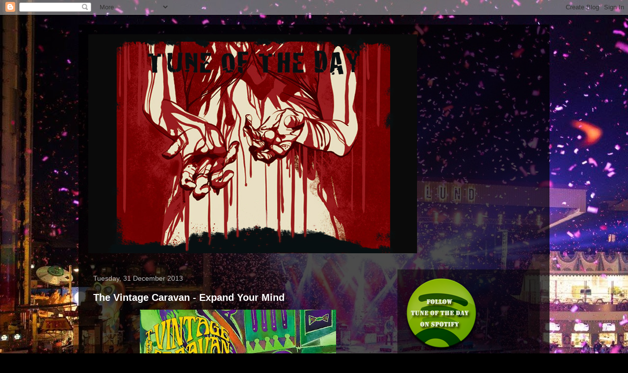

--- FILE ---
content_type: text/html; charset=UTF-8
request_url: https://tuneoftheday.blogspot.com/2013/
body_size: 33564
content:
<!DOCTYPE html>
<html class='v2' dir='ltr' lang='en-GB' xmlns='https://www.w3.org/1999/xhtml' xmlns:b='https://www.google.com/2005/gml/b' xmlns:data='https://www.google.com/2005/gml/data' xmlns:expr='https://www.google.com/2005/gml/expr'>
<head>
<link href='https://www.blogger.com/static/v1/widgets/335934321-css_bundle_v2.css' rel='stylesheet' type='text/css'/>
<meta content='width=1100' name='viewport'/>
<meta content='text/html; charset=UTF-8' http-equiv='Content-Type'/>
<meta content='blogger' name='generator'/>
<link href='https://tuneoftheday.blogspot.com/favicon.ico' rel='icon' type='image/x-icon'/>
<link href='https://tuneoftheday.blogspot.com/2013/' rel='canonical'/>
<link rel="alternate" type="application/atom+xml" title="Tune Of The Day - Atom" href="https://tuneoftheday.blogspot.com/feeds/posts/default" />
<link rel="alternate" type="application/rss+xml" title="Tune Of The Day - RSS" href="https://tuneoftheday.blogspot.com/feeds/posts/default?alt=rss" />
<link rel="service.post" type="application/atom+xml" title="Tune Of The Day - Atom" href="https://www.blogger.com/feeds/7428016372292713110/posts/default" />
<!--Can't find substitution for tag [blog.ieCssRetrofitLinks]-->
<meta content='A blog about music, built on daily events.' name='description'/>
<meta content='https://tuneoftheday.blogspot.com/2013/' property='og:url'/>
<meta content='Tune Of The Day' property='og:title'/>
<meta content='A blog about music, built on daily events.' property='og:description'/>
<title>Tune Of The Day: 2013</title>
<style id='page-skin-1' type='text/css'><!--
/*
-----------------------------------------------
Blogger Template Style
Name:     Travel
Designer: Sookhee Lee
URL:      www.plyfly.net
----------------------------------------------- */
/* Content
----------------------------------------------- */
body {
font: normal normal 13px 'Trebuchet MS',Trebuchet,sans-serif;
color: #bbbbbb;
background: #000000 url(//4.bp.blogspot.com/-Eu5l3O1PPK4/W5U_pr2y42I/AAAAAAAAeX4/s9pBldCH2Ic3P0bs7IT0ICTaSTOd44P6ACK4BGAYYCw/s1600/41215889_10156415524720667_4715958731928502272_o.jpg) repeat scroll top left;
}
html body .region-inner {
min-width: 0;
max-width: 100%;
width: auto;
}
a:link {
text-decoration:none;
color: #ff9900;
}
a:visited {
text-decoration:none;
color: #b87209;
}
a:hover {
text-decoration:underline;
color: #ff9900;
}
.content-outer .content-cap-top {
height: 0;
background: transparent none repeat-x scroll top center;
}
.content-outer {
margin: 0 auto;
padding-top: 20px;
}
.content-inner {
background: transparent url(https://resources.blogblog.com/blogblog/data/1kt/travel/bg_black_70.png) repeat scroll top left;
background-position: left -0;
background-color: transparent;
padding: 20px;
}
.main-inner .date-outer {
margin-bottom: 2em;
}
/* Header
----------------------------------------------- */
.header-inner .Header .titlewrapper,
.header-inner .Header .descriptionwrapper {
padding-left: 10px;
padding-right: 10px;
}
.Header h1 {
font: normal normal 60px 'Trebuchet MS',Trebuchet,sans-serif;
color: #ffffff;
}
.Header h1 a {
color: #ffffff;
}
.Header .description {
color: #bbbbbb;
font-size: 130%;
}
/* Tabs
----------------------------------------------- */
.tabs-inner {
margin: 1em 0 0;
padding: 0;
}
.tabs-inner .section {
margin: 0;
}
.tabs-inner .widget ul {
padding: 0;
background: transparent url(https://resources.blogblog.com/blogblog/data/1kt/travel/bg_black_50.png) repeat scroll top center;
}
.tabs-inner .widget li {
border: none;
}
.tabs-inner .widget li a {
display: inline-block;
padding: 1em 1.5em;
color: #ffffff;
font: normal bold 16px 'Trebuchet MS',Trebuchet,sans-serif;
}
.tabs-inner .widget li.selected a,
.tabs-inner .widget li a:hover {
position: relative;
z-index: 1;
background: transparent url(https://resources.blogblog.com/blogblog/data/1kt/travel/bg_black_50.png) repeat scroll top center;
color: #ffffff;
}
/* Headings
----------------------------------------------- */
h2 {
font: normal bold 14px 'Trebuchet MS',Trebuchet,sans-serif;
color: #ffffff;
}
.main-inner h2.date-header {
font: normal normal 14px 'Trebuchet MS',Trebuchet,sans-serif;
color: #bbbbbb;
}
.footer-inner .widget h2,
.sidebar .widget h2 {
padding-bottom: .5em;
}
/* Main
----------------------------------------------- */
.main-inner {
padding: 20px 0;
}
.main-inner .column-center-inner {
padding: 10px 0;
}
.main-inner .column-center-inner .section {
margin: 0 10px;
}
.main-inner .column-right-inner {
margin-left: 20px;
}
.main-inner .fauxcolumn-right-outer .fauxcolumn-inner {
margin-left: 20px;
background: transparent url(https://resources.blogblog.com/blogblog/data/1kt/travel/bg_black_50.png) repeat scroll top left;
}
.main-inner .column-left-inner {
margin-right: 20px;
}
.main-inner .fauxcolumn-left-outer .fauxcolumn-inner {
margin-right: 20px;
background: transparent url(https://resources.blogblog.com/blogblog/data/1kt/travel/bg_black_50.png) repeat scroll top left;
}
.main-inner .column-left-inner,
.main-inner .column-right-inner {
padding: 15px 0;
}
/* Posts
----------------------------------------------- */
h3.post-title {
margin-top: 20px;
}
h3.post-title a {
font: normal bold 20px 'Trebuchet MS',Trebuchet,sans-serif;
color: #ffffff;
}
h3.post-title a:hover {
text-decoration: underline;
}
.main-inner .column-center-outer {
background: transparent none repeat scroll top left;
_background-image: none;
}
.post-body {
line-height: 1.4;
position: relative;
}
.post-header {
margin: 0 0 1em;
line-height: 1.6;
}
.post-footer {
margin: .5em 0;
line-height: 1.6;
}
#blog-pager {
font-size: 140%;
}
#comments {
background: transparent url(https://resources.blogblog.com/blogblog/data/1kt/travel/bg_black_50.png) repeat scroll top center;
padding: 15px;
}
#comments .comment-author {
padding-top: 1.5em;
}
#comments h4,
#comments .comment-author a,
#comments .comment-timestamp a {
color: #ffffff;
}
#comments .comment-author:first-child {
padding-top: 0;
border-top: none;
}
.avatar-image-container {
margin: .2em 0 0;
}
/* Comments
----------------------------------------------- */
#comments a {
color: #ffffff;
}
.comments .comments-content .icon.blog-author {
background-repeat: no-repeat;
background-image: url([data-uri]);
}
.comments .comments-content .loadmore a {
border-top: 1px solid #ffffff;
border-bottom: 1px solid #ffffff;
}
.comments .comment-thread.inline-thread {
background: transparent;
}
.comments .continue {
border-top: 2px solid #ffffff;
}
/* Widgets
----------------------------------------------- */
.sidebar .widget {
border-bottom: 2px solid transparent;
padding-bottom: 10px;
margin: 10px 0;
}
.sidebar .widget:first-child {
margin-top: 0;
}
.sidebar .widget:last-child {
border-bottom: none;
margin-bottom: 0;
padding-bottom: 0;
}
.footer-inner .widget,
.sidebar .widget {
font: normal normal 13px 'Trebuchet MS',Trebuchet,sans-serif;
color: #bbbbbb;
}
.sidebar .widget a:link {
color: #bbbbbb;
text-decoration: none;
}
.sidebar .widget a:visited {
color: #b87209;
}
.sidebar .widget a:hover {
color: #bbbbbb;
text-decoration: underline;
}
.footer-inner .widget a:link {
color: #ff9900;
text-decoration: none;
}
.footer-inner .widget a:visited {
color: #b87209;
}
.footer-inner .widget a:hover {
color: #ff9900;
text-decoration: underline;
}
.widget .zippy {
color: #ffffff;
}
.footer-inner {
background: transparent none repeat scroll top center;
}
/* Mobile
----------------------------------------------- */
body.mobile  {
background-size: 100% auto;
}
body.mobile .AdSense {
margin: 0 -10px;
}
.mobile .body-fauxcolumn-outer {
background: transparent none repeat scroll top left;
}
.mobile .footer-inner .widget a:link {
color: #bbbbbb;
text-decoration: none;
}
.mobile .footer-inner .widget a:visited {
color: #b87209;
}
.mobile-post-outer a {
color: #ffffff;
}
.mobile-link-button {
background-color: #ff9900;
}
.mobile-link-button a:link, .mobile-link-button a:visited {
color: #ffffff;
}
.mobile-index-contents {
color: #bbbbbb;
}
.mobile .tabs-inner .PageList .widget-content {
background: transparent url(https://resources.blogblog.com/blogblog/data/1kt/travel/bg_black_50.png) repeat scroll top center;
color: #ffffff;
}
.mobile .tabs-inner .PageList .widget-content .pagelist-arrow {
border-left: 1px solid #ffffff;
}

--></style>
<style id='template-skin-1' type='text/css'><!--
body {
min-width: 960px;
}
.content-outer, .content-fauxcolumn-outer, .region-inner {
min-width: 960px;
max-width: 960px;
_width: 960px;
}
.main-inner .columns {
padding-left: 0;
padding-right: 310px;
}
.main-inner .fauxcolumn-center-outer {
left: 0;
right: 310px;
/* IE6 does not respect left and right together */
_width: expression(this.parentNode.offsetWidth -
parseInt("0") -
parseInt("310px") + 'px');
}
.main-inner .fauxcolumn-left-outer {
width: 0;
}
.main-inner .fauxcolumn-right-outer {
width: 310px;
}
.main-inner .column-left-outer {
width: 0;
right: 100%;
margin-left: -0;
}
.main-inner .column-right-outer {
width: 310px;
margin-right: -310px;
}
#layout {
min-width: 0;
}
#layout .content-outer {
min-width: 0;
width: 800px;
}
#layout .region-inner {
min-width: 0;
width: auto;
}
body#layout div.add_widget {
padding: 8px;
}
body#layout div.add_widget a {
margin-left: 32px;
}
--></style>
<style>
    body {background-image:url(\/\/4.bp.blogspot.com\/-Eu5l3O1PPK4\/W5U_pr2y42I\/AAAAAAAAeX4\/s9pBldCH2Ic3P0bs7IT0ICTaSTOd44P6ACK4BGAYYCw\/s1600\/41215889_10156415524720667_4715958731928502272_o.jpg);}
    
@media (max-width: 200px) { body {background-image:url(\/\/4.bp.blogspot.com\/-Eu5l3O1PPK4\/W5U_pr2y42I\/AAAAAAAAeX4\/s9pBldCH2Ic3P0bs7IT0ICTaSTOd44P6ACK4BGAYYCw\/w200\/41215889_10156415524720667_4715958731928502272_o.jpg);}}
@media (max-width: 400px) and (min-width: 201px) { body {background-image:url(\/\/4.bp.blogspot.com\/-Eu5l3O1PPK4\/W5U_pr2y42I\/AAAAAAAAeX4\/s9pBldCH2Ic3P0bs7IT0ICTaSTOd44P6ACK4BGAYYCw\/w400\/41215889_10156415524720667_4715958731928502272_o.jpg);}}
@media (max-width: 800px) and (min-width: 401px) { body {background-image:url(\/\/4.bp.blogspot.com\/-Eu5l3O1PPK4\/W5U_pr2y42I\/AAAAAAAAeX4\/s9pBldCH2Ic3P0bs7IT0ICTaSTOd44P6ACK4BGAYYCw\/w800\/41215889_10156415524720667_4715958731928502272_o.jpg);}}
@media (max-width: 1200px) and (min-width: 801px) { body {background-image:url(\/\/4.bp.blogspot.com\/-Eu5l3O1PPK4\/W5U_pr2y42I\/AAAAAAAAeX4\/s9pBldCH2Ic3P0bs7IT0ICTaSTOd44P6ACK4BGAYYCw\/w1200\/41215889_10156415524720667_4715958731928502272_o.jpg);}}
/* Last tag covers anything over one higher than the previous max-size cap. */
@media (min-width: 1201px) { body {background-image:url(\/\/4.bp.blogspot.com\/-Eu5l3O1PPK4\/W5U_pr2y42I\/AAAAAAAAeX4\/s9pBldCH2Ic3P0bs7IT0ICTaSTOd44P6ACK4BGAYYCw\/w1600\/41215889_10156415524720667_4715958731928502272_o.jpg);}}
  </style>
<link href='https://www.blogger.com/dyn-css/authorization.css?targetBlogID=7428016372292713110&amp;zx=2a04d248-46c4-49cc-bbba-0f57797c50df' media='none' onload='if(media!=&#39;all&#39;)media=&#39;all&#39;' rel='stylesheet'/><noscript><link href='https://www.blogger.com/dyn-css/authorization.css?targetBlogID=7428016372292713110&amp;zx=2a04d248-46c4-49cc-bbba-0f57797c50df' rel='stylesheet'/></noscript>
<meta name='google-adsense-platform-account' content='ca-host-pub-1556223355139109'/>
<meta name='google-adsense-platform-domain' content='blogspot.com'/>

</head>
<body class='loading variant-studio'>
<div class='navbar section' id='navbar' name='Navbar'><div class='widget Navbar' data-version='1' id='Navbar1'><script type="text/javascript">
    function setAttributeOnload(object, attribute, val) {
      if(window.addEventListener) {
        window.addEventListener('load',
          function(){ object[attribute] = val; }, false);
      } else {
        window.attachEvent('onload', function(){ object[attribute] = val; });
      }
    }
  </script>
<div id="navbar-iframe-container"></div>
<script type="text/javascript" src="https://apis.google.com/js/platform.js"></script>
<script type="text/javascript">
      gapi.load("gapi.iframes:gapi.iframes.style.bubble", function() {
        if (gapi.iframes && gapi.iframes.getContext) {
          gapi.iframes.getContext().openChild({
              url: 'https://www.blogger.com/navbar/7428016372292713110?origin\x3dhttps://tuneoftheday.blogspot.com',
              where: document.getElementById("navbar-iframe-container"),
              id: "navbar-iframe"
          });
        }
      });
    </script><script type="text/javascript">
(function() {
var script = document.createElement('script');
script.type = 'text/javascript';
script.src = '//pagead2.googlesyndication.com/pagead/js/google_top_exp.js';
var head = document.getElementsByTagName('head')[0];
if (head) {
head.appendChild(script);
}})();
</script>
</div></div>
<div class='body-fauxcolumns'>
<div class='fauxcolumn-outer body-fauxcolumn-outer'>
<div class='cap-top'>
<div class='cap-left'></div>
<div class='cap-right'></div>
</div>
<div class='fauxborder-left'>
<div class='fauxborder-right'></div>
<div class='fauxcolumn-inner'>
</div>
</div>
<div class='cap-bottom'>
<div class='cap-left'></div>
<div class='cap-right'></div>
</div>
</div>
</div>
<div class='content'>
<div class='content-fauxcolumns'>
<div class='fauxcolumn-outer content-fauxcolumn-outer'>
<div class='cap-top'>
<div class='cap-left'></div>
<div class='cap-right'></div>
</div>
<div class='fauxborder-left'>
<div class='fauxborder-right'></div>
<div class='fauxcolumn-inner'>
</div>
</div>
<div class='cap-bottom'>
<div class='cap-left'></div>
<div class='cap-right'></div>
</div>
</div>
</div>
<div class='content-outer'>
<div class='content-cap-top cap-top'>
<div class='cap-left'></div>
<div class='cap-right'></div>
</div>
<div class='fauxborder-left content-fauxborder-left'>
<div class='fauxborder-right content-fauxborder-right'></div>
<div class='content-inner'>
<header>
<div class='header-outer'>
<div class='header-cap-top cap-top'>
<div class='cap-left'></div>
<div class='cap-right'></div>
</div>
<div class='fauxborder-left header-fauxborder-left'>
<div class='fauxborder-right header-fauxborder-right'></div>
<div class='region-inner header-inner'>
<div class='header section' id='header' name='Header'><div class='widget Header' data-version='1' id='Header1'>
<div id='header-inner'>
<a href='https://tuneoftheday.blogspot.com/' style='display: block'>
<img alt='Tune Of The Day' height='446px; ' id='Header1_headerimg' src='https://www.sandsten.net/totd_logo_2014.jpg' style='display: block' width='670px; '/>
</a>
</div>
</div></div>
</div>
</div>
<div class='header-cap-bottom cap-bottom'>
<div class='cap-left'></div>
<div class='cap-right'></div>
</div>
</div>
</header>
<div class='tabs-outer'>
<div class='tabs-cap-top cap-top'>
<div class='cap-left'></div>
<div class='cap-right'></div>
</div>
<div class='fauxborder-left tabs-fauxborder-left'>
<div class='fauxborder-right tabs-fauxborder-right'></div>
<div class='region-inner tabs-inner'>
<div class='tabs no-items section' id='crosscol' name='Cross-column'></div>
<div class='tabs no-items section' id='crosscol-overflow' name='Cross-Column 2'></div>
</div>
</div>
<div class='tabs-cap-bottom cap-bottom'>
<div class='cap-left'></div>
<div class='cap-right'></div>
</div>
</div>
<div class='main-outer'>
<div class='main-cap-top cap-top'>
<div class='cap-left'></div>
<div class='cap-right'></div>
</div>
<div class='fauxborder-left main-fauxborder-left'>
<div class='fauxborder-right main-fauxborder-right'></div>
<div class='region-inner main-inner'>
<div class='columns fauxcolumns'>
<div class='fauxcolumn-outer fauxcolumn-center-outer'>
<div class='cap-top'>
<div class='cap-left'></div>
<div class='cap-right'></div>
</div>
<div class='fauxborder-left'>
<div class='fauxborder-right'></div>
<div class='fauxcolumn-inner'>
</div>
</div>
<div class='cap-bottom'>
<div class='cap-left'></div>
<div class='cap-right'></div>
</div>
</div>
<div class='fauxcolumn-outer fauxcolumn-left-outer'>
<div class='cap-top'>
<div class='cap-left'></div>
<div class='cap-right'></div>
</div>
<div class='fauxborder-left'>
<div class='fauxborder-right'></div>
<div class='fauxcolumn-inner'>
</div>
</div>
<div class='cap-bottom'>
<div class='cap-left'></div>
<div class='cap-right'></div>
</div>
</div>
<div class='fauxcolumn-outer fauxcolumn-right-outer'>
<div class='cap-top'>
<div class='cap-left'></div>
<div class='cap-right'></div>
</div>
<div class='fauxborder-left'>
<div class='fauxborder-right'></div>
<div class='fauxcolumn-inner'>
</div>
</div>
<div class='cap-bottom'>
<div class='cap-left'></div>
<div class='cap-right'></div>
</div>
</div>
<!-- corrects IE6 width calculation -->
<div class='columns-inner'>
<div class='column-center-outer'>
<div class='column-center-inner'>
<div class='main section' id='main' name='Main'><div class='widget Blog' data-version='1' id='Blog1'>
<div class='blog-posts hfeed'>

          <div class="date-outer">
        
<h2 class='date-header'><span>Tuesday, 31 December 2013</span></h2>

          <div class="date-posts">
        
<div class='post-outer'>
<div class='post hentry uncustomized-post-template' itemprop='blogPost' itemscope='itemscope' itemtype='https://schema.org/BlogPosting'>
<meta content='https://blogger.googleusercontent.com/img/b/R29vZ2xl/AVvXsEj6XlX6CcTqRYOLQVkxd8RymNVDDnYsPJ4PyaKiAvkAawnqdsb7v-s4aoaX8DPee3TX51sCggEbCemepiyIjhDY3x2q9VQJx1mH1eUh3I-MjPzC5YLrpG3WYcOL78STy-gn2UiQsmExi3zC/s400/0003093574_500.jpg' itemprop='image_url'/>
<meta content='7428016372292713110' itemprop='blogId'/>
<meta content='2065163405850136762' itemprop='postId'/>
<a name='2065163405850136762'></a>
<h3 class='post-title entry-title' itemprop='name'>
<a href='https://tuneoftheday.blogspot.com/2013/12/the-vintage-caravan-expand-your-mind.html'>The Vintage Caravan - Expand Your Mind</a>
</h3>
<div class='post-header'>
<div class='post-header-line-1'></div>
</div>
<div class='post-body entry-content' id='post-body-2065163405850136762' itemprop='articleBody'>
<div class="separator" style="clear: both; text-align: center;">
<a href="https://blogger.googleusercontent.com/img/b/R29vZ2xl/AVvXsEj6XlX6CcTqRYOLQVkxd8RymNVDDnYsPJ4PyaKiAvkAawnqdsb7v-s4aoaX8DPee3TX51sCggEbCemepiyIjhDY3x2q9VQJx1mH1eUh3I-MjPzC5YLrpG3WYcOL78STy-gn2UiQsmExi3zC/s1600/0003093574_500.jpg" imageanchor="1" style="margin-left: 1em; margin-right: 1em;"><img border="0" height="400" src="https://blogger.googleusercontent.com/img/b/R29vZ2xl/AVvXsEj6XlX6CcTqRYOLQVkxd8RymNVDDnYsPJ4PyaKiAvkAawnqdsb7v-s4aoaX8DPee3TX51sCggEbCemepiyIjhDY3x2q9VQJx1mH1eUh3I-MjPzC5YLrpG3WYcOL78STy-gn2UiQsmExi3zC/s400/0003093574_500.jpg" width="400" /></a></div>
<br />
Well, now we have reach the end of this year and it's time for the last tune to be played here at Tune Of The Day for 2013. <span class="short_text" id="result_box" lang="en"><span class="hps">We look forward to</span> 2014 and <span class="hps">a really nice</span> <span class="hps">music</span> <span class="hps">year.&nbsp;</span></span><br />
<br />
<span class="short_text" id="result_box" lang="en"><span class="hps">One of the upcoming bands might be this </span></span>young band, hailing from the Greater Reykjavik area. The Vintage Caravan was originally founded around 2006 when the band members were very young. However, it did not become a serious project until 2009.<br />
<br />
<div class="separator" style="clear: both; text-align: center;">
<a href="https://blogger.googleusercontent.com/img/b/R29vZ2xl/AVvXsEgmQm4Uj3-Y9GsEzuvZlOxiahPQHaFiTkkn_0nilCYDN3dOTHNiMS8nQ8Wnva2IcDXUJc3Y8WqoB8q2l5EzOm2m5VlLaaLIc4jMRqwJM_CioSkzvABuApHE4_hrUhdo724EJo5zTaOhcZc0/s1600/1471232_644028878982380_1875847000_n.jpg" imageanchor="1" style="margin-left: 1em; margin-right: 1em;"><img border="0" height="400" src="https://blogger.googleusercontent.com/img/b/R29vZ2xl/AVvXsEgmQm4Uj3-Y9GsEzuvZlOxiahPQHaFiTkkn_0nilCYDN3dOTHNiMS8nQ8Wnva2IcDXUJc3Y8WqoB8q2l5EzOm2m5VlLaaLIc4jMRqwJM_CioSkzvABuApHE4_hrUhdo724EJo5zTaOhcZc0/s400/1471232_644028878982380_1875847000_n.jpg" width="400" /></a></div>
<br />
<div class="separator" style="clear: both; text-align: center;">
<a href="https://blogger.googleusercontent.com/img/b/R29vZ2xl/AVvXsEjyK2gTtluS-iEHLcT5L2nZ2IeEddk5kfEk9woFbTJIBGHzu1gzEmn-uBqC_I0emLpnANoFqhqd7x482cBDROWE_T8gporP8YUCaGror9rXnGTSN8MReQG5HxpZiO5CEpwohu9BPhr5q18I/s1600/602456_588387191213216_1311920032_n.png" imageanchor="1" style="margin-left: 1em; margin-right: 1em;"><img border="0" height="400" src="https://blogger.googleusercontent.com/img/b/R29vZ2xl/AVvXsEjyK2gTtluS-iEHLcT5L2nZ2IeEddk5kfEk9woFbTJIBGHzu1gzEmn-uBqC_I0emLpnANoFqhqd7x482cBDROWE_T8gporP8YUCaGror9rXnGTSN8MReQG5HxpZiO5CEpwohu9BPhr5q18I/s400/602456_588387191213216_1311920032_n.png" width="398" /></a></div>
<br />
<div class="separator" style="clear: both; text-align: center;">
<a href="https://blogger.googleusercontent.com/img/b/R29vZ2xl/AVvXsEgLCjiVAKJi6vVcSle3u_OeQTyCNRqFmmdhZPDHBqz5Gc9FCMxYD-EPe_qlST5-vLZsFuuKD-cUlbvI_RKl_Tp137TVyRGIvQ-tfIFpVfU4Ldu_uzCDXQA0nWBTD8MYYka-lha6on-j1HhY/s1600/tumblr_inline_mu6vrbtPcD1rwpbor.jpg" imageanchor="1" style="margin-left: 1em; margin-right: 1em;"><img border="0" height="275" src="https://blogger.googleusercontent.com/img/b/R29vZ2xl/AVvXsEgLCjiVAKJi6vVcSle3u_OeQTyCNRqFmmdhZPDHBqz5Gc9FCMxYD-EPe_qlST5-vLZsFuuKD-cUlbvI_RKl_Tp137TVyRGIvQ-tfIFpVfU4Ldu_uzCDXQA0nWBTD8MYYka-lha6on-j1HhY/s400/tumblr_inline_mu6vrbtPcD1rwpbor.jpg" width="400" /></a></div>
<br />
<br />
The Vintage Caravan are known for their energetic stage performance and have been very active live for the past few years. Since 2011 the band has released two LPs with the latter being released by one of the largest record labels in Iceland, Sena which they made a deal with in early 2012. That same year bassist Alex Örn joined the group.
<br />
<br />
Musical influences are very diverse but mainly include the classic hard rock of the 60's and 70's. Though the influence may suggest a glorified retro-type band, The Vintage Caravan do it in their own way with a powerful attitude and a modern twist.

<br />
<br />
Todays tune "Expand Your Mind" is taken from the album "Voyage", that will be released on Jan. 10th (EU), Jan. 13th (UK) and January 21, 2014 (NA) via Nuclear Blast Records.
<br />
<br />
<iframe allowfullscreen="" frameborder="0" height="239" src="//www.youtube.com/embed/RET5bdAYUuQ" width="425"></iframe>
<br />
<br />
<b>More info @</b> <br />
<br />
Official <b><i>The Vintage Caravan </i></b> <b><a href="http://www.facebook.com/vintagecaravan/">Web</a></b><br />
<br />
<img align="left" alt="spotify" src="https://lh3.googleusercontent.com/blogger_img_proxy/AEn0k_t8TqHDC6Ap6OQuEkFfu5G96DCmAjly_s8ExfAyTPWUUK0N-612M_XEW2WYP3EB5QGZPYKqL0yIWTquhIBmdQ93iaAWK_jknoNKckdYCxs4TRFPWDTHNXM=s0-d">Listen to &#8221;<b>The Vintage Caravan</b> - <b>Expand Your Mind</b>" on Spotify <a href="http://open.spotify.com/track/0eg2lQq7mUB9Rk02Fz8D3g" target="_blank">here</a>!<br />
<br />
<div class="separator" style="clear: both; text-align: center;">
</div>
<img align="left" alt="spotify" src="https://lh3.googleusercontent.com/blogger_img_proxy/AEn0k_t8TqHDC6Ap6OQuEkFfu5G96DCmAjly_s8ExfAyTPWUUK0N-612M_XEW2WYP3EB5QGZPYKqL0yIWTquhIBmdQ93iaAWK_jknoNKckdYCxs4TRFPWDTHNXM=s0-d">Follow <b>tuneoftheday.blogspot.com</b> on Spotify <a href="http://open.spotify.com/user/hiekkakivi/playlist/0a97GFhuPbm1MDkWTX5msV" target="_blank">here</a>!
<div style='clear: both;'></div>
</div>
<div class='post-footer'>
<div class='post-footer-line post-footer-line-1'>
<span class='post-author vcard'>
Upplagd av
<span class='fn' itemprop='author' itemscope='itemscope' itemtype='https://schema.org/Person'>
<meta content='https://www.blogger.com/profile/12254031327850256305' itemprop='url'/>
<a class='g-profile' href='https://www.blogger.com/profile/12254031327850256305' rel='author' title='author profile'>
<span itemprop='name'>Stones</span>
</a>
</span>
</span>
<span class='post-timestamp'>
kl.
<meta content='https://tuneoftheday.blogspot.com/2013/12/the-vintage-caravan-expand-your-mind.html' itemprop='url'/>
<a class='timestamp-link' href='https://tuneoftheday.blogspot.com/2013/12/the-vintage-caravan-expand-your-mind.html' rel='bookmark' title='permanent link'><abbr class='published' itemprop='datePublished' title='2013-12-31T20:50:00+01:00'>20:50</abbr></a>
</span>
<span class='reaction-buttons'>
</span>
<span class='post-comment-link'>
<a class='comment-link' href='https://www.blogger.com/comment/fullpage/post/7428016372292713110/2065163405850136762' onclick=''>
No comments:
  </a>
</span>
<span class='post-backlinks post-comment-link'>
</span>
<span class='post-icons'>
<span class='item-action'>
<a href='https://www.blogger.com/email-post/7428016372292713110/2065163405850136762' title='Email Post'>
<img alt='' class='icon-action' height='13' src='https://resources.blogblog.com/img/icon18_email.gif' width='18'/>
</a>
</span>
<span class='item-control blog-admin pid-1624765099'>
<a href='https://www.blogger.com/post-edit.g?blogID=7428016372292713110&postID=2065163405850136762&from=pencil' title='Edit Post'>
<img alt='' class='icon-action' height='18' src='https://resources.blogblog.com/img/icon18_edit_allbkg.gif' width='18'/>
</a>
</span>
</span>
<div class='post-share-buttons goog-inline-block'>
<a class='goog-inline-block share-button sb-email' href='https://www.blogger.com/share-post.g?blogID=7428016372292713110&postID=2065163405850136762&target=email' target='_blank' title='Email This'><span class='share-button-link-text'>Email This</span></a><a class='goog-inline-block share-button sb-blog' href='https://www.blogger.com/share-post.g?blogID=7428016372292713110&postID=2065163405850136762&target=blog' onclick='window.open(this.href, "_blank", "height=270,width=475"); return false;' target='_blank' title='BlogThis!'><span class='share-button-link-text'>BlogThis!</span></a><a class='goog-inline-block share-button sb-twitter' href='https://www.blogger.com/share-post.g?blogID=7428016372292713110&postID=2065163405850136762&target=twitter' target='_blank' title='Share to X'><span class='share-button-link-text'>Share to X</span></a><a class='goog-inline-block share-button sb-facebook' href='https://www.blogger.com/share-post.g?blogID=7428016372292713110&postID=2065163405850136762&target=facebook' onclick='window.open(this.href, "_blank", "height=430,width=640"); return false;' target='_blank' title='Share to Facebook'><span class='share-button-link-text'>Share to Facebook</span></a><a class='goog-inline-block share-button sb-pinterest' href='https://www.blogger.com/share-post.g?blogID=7428016372292713110&postID=2065163405850136762&target=pinterest' target='_blank' title='Share to Pinterest'><span class='share-button-link-text'>Share to Pinterest</span></a>
</div>
</div>
<div class='post-footer-line post-footer-line-2'>
<span class='post-labels'>
Etiketter:
<a href='https://tuneoftheday.blogspot.com/search/label/70%27s' rel='tag'>70&#39;s</a>,
<a href='https://tuneoftheday.blogspot.com/search/label/Expand%20Your%20Mind' rel='tag'>Expand Your Mind</a>,
<a href='https://tuneoftheday.blogspot.com/search/label/Happy%20New%20Year' rel='tag'>Happy New Year</a>,
<a href='https://tuneoftheday.blogspot.com/search/label/Iceland' rel='tag'>Iceland</a>,
<a href='https://tuneoftheday.blogspot.com/search/label/Retro' rel='tag'>Retro</a>,
<a href='https://tuneoftheday.blogspot.com/search/label/Rock' rel='tag'>Rock</a>,
<a href='https://tuneoftheday.blogspot.com/search/label/The%20Vintage%20Caravan' rel='tag'>The Vintage Caravan</a>,
<a href='https://tuneoftheday.blogspot.com/search/label/Voyage' rel='tag'>Voyage</a>
</span>
</div>
<div class='post-footer-line post-footer-line-3'>
<span class='post-location'>
</span>
</div>
</div>
</div>
</div>
<div class='post-outer'>
<div class='post hentry uncustomized-post-template' itemprop='blogPost' itemscope='itemscope' itemtype='https://schema.org/BlogPosting'>
<meta content='https://blogger.googleusercontent.com/img/b/R29vZ2xl/AVvXsEhfF-CTQdpqBXwX-ClKtz3pjgX26DRXhD5jamoQSH9FRAsBa4muTowA-BOoZFvr3_eZQ-yRuKizk2Esmv0nlsdiGsODT_DAQZUL8KcfWiAjJt4z2j-xT7BxKw3EuBKJs5efTqdS44oAd67e/s400/bestof2013_122413.jpg' itemprop='image_url'/>
<meta content='7428016372292713110' itemprop='blogId'/>
<meta content='5226975293907246125' itemprop='postId'/>
<a name='5226975293907246125'></a>
<h3 class='post-title entry-title' itemprop='name'>
<a href='https://tuneoftheday.blogspot.com/2013/12/best-of-2013.html'>Best Of 2013</a>
</h3>
<div class='post-header'>
<div class='post-header-line-1'></div>
</div>
<div class='post-body entry-content' id='post-body-5226975293907246125' itemprop='articleBody'>
<div class="separator" style="clear: both; text-align: center;">
<a href="https://blogger.googleusercontent.com/img/b/R29vZ2xl/AVvXsEhfF-CTQdpqBXwX-ClKtz3pjgX26DRXhD5jamoQSH9FRAsBa4muTowA-BOoZFvr3_eZQ-yRuKizk2Esmv0nlsdiGsODT_DAQZUL8KcfWiAjJt4z2j-xT7BxKw3EuBKJs5efTqdS44oAd67e/s1600/bestof2013_122413.jpg" imageanchor="1" style="margin-left: 1em; margin-right: 1em;"><img border="0" height="338" src="https://blogger.googleusercontent.com/img/b/R29vZ2xl/AVvXsEhfF-CTQdpqBXwX-ClKtz3pjgX26DRXhD5jamoQSH9FRAsBa4muTowA-BOoZFvr3_eZQ-yRuKizk2Esmv0nlsdiGsODT_DAQZUL8KcfWiAjJt4z2j-xT7BxKw3EuBKJs5efTqdS44oAd67e/s400/bestof2013_122413.jpg" width="400" /></a></div>
<br />
Time to sum up the year 2013, there has been an eventful year with lots of musical adventure. The music has stand really high on the steps this year.<br />
<br />
Over 100 gigs have been made with a around 150 artists, if you count the festivals, were 6 are done this year, then it would certainly double that. Think I've seen around 5 shows in a civil outfit if I count right.  :)

<br />
<br />
Here is a list of the gigs that have been made taken from the top of my head, impressive list huh?

<br />
<br />
<div style="text-align: center;">
First, various galas and other events, starting off with<br />
Idrottsgalan, VK - Vinter Konferansen, Academic Work, Grammisgalan, Banditgalan, Melodifestivalen, Eurovison, TV Producenternas Pris, Sommarkrysset, Grand Opening off Tele2, Rockbjörnen, Disney, Fuse, Nitro Circus, Julgalan, Christmas Night, Ryttargalan. Where artists like Lars Winnerbäck, Kent, Robyn, Slash, Sabaton, Tomas Ledin, Bruce Dickinson, Robin Stjernberg, Yohio etc have performed at.
</div>
<br />
<div style="text-align: center;">
Second, the festivals,<br />
Inferno NO, Pretty Shitty Kjell, Summerburst, Bråvalla, Way Out West and Popaganda where acts like Green Day, Ramstein, Avicii, Dark Funeral, Public Enemy, The Knife, Rodrigues, Tame Impala, Alicia Keys, Thåström, Cock Sparrer, Peter and the test tubes, Adam Beyer, Alesso, Axwell, Håkan Hellström among others.  


</div>
<br />
<div style="text-align: center;">
Third some various shows, small club show to big arena concerts.<br />
&nbsp;The Sword, The Darkness, Entombed, Bombus, Dropkick Murphys,


Slash,
Hellstrom,
Dinosaur JR,
Killers, Lonely Kamel,
Petra Marklund,
Louis CK,
Dark Funeral,
Deicide,
Taake,
Stiff Little Fingers, Candlemass,

Lana Del Ray,
Rival Sons,
Ghost,
Mumford &amp; Sons,
Kvelertak,
Ellie Goulding,
Thriller,
Sarah Dawn Finer,
Justin Bieber,
Black Veil Brides,
Bruce Springsteen,
Owe Törnqvist,
One Direction,
Bring Me The Horizon,
Roky Ericson,
Supralunar,
Bon Jovi,
Josh Groban,
Pink,
Lucinda Williams,
Beyonce,
Kiss,
Whitesnake,
3 Doors Down,
30 Seconds to Mars,
Rihanna,
Bad Religion,
Gyllene Tider,
Smashing Pumpkins,
Bam Macera,
Eric Saade,
Leonard Cohen,
Wu-tang Clan,
Magnus Uggla,
Tomahawk,
Bosnian Rainbows,
Jermemy Irons &amp; The Ratgang Malibus,
Soundgarden,
Loreean,
Jeff Dunham,
Black Dahlia Murder,
Aborted,
Revocation,
Editors,
Balthazar,
The Story So Far,
Seaheaven,
Like Torches,
Britfloyd,
Fish,
Baroness,
Marduk,
Fleetwood Mac,
Soilwork,
Tom Odell,
Valkyria,
Limp Bizkit,
Blackstar Riders,
Mindless Self Indulgance,
Red Paintings,
Volbeat,
Iced Earth,
Strawberry Blonde,
Heavens Basement,
Silverstain,
Paladies,
Dream On Dreamer,
Kurt Viel,
Amorphis,
Dark Tranquillity,
Luminers,
Bill Burr,
Satyricon,
The Word Alive,
Dayshell,
I See Stars,
Adept,
Constrain,
Normandie,
More Than A Thousand,
Håkan Hellström,
Totally Enormous Extinct Dinosaurs,
El Perro Del Mar,
Kate Nash,
MS MR,
Sibille Attar,
Chlöe Howl, 
Makthaverskan,
Beatrice Eli,
Systraskap, Mando Diao, Thåström Among others
&#65279; 
</div>
<br />
<div style="text-align: center;">
And for last, 3 Tours have been made with Jerry Williams, Hong Faux and Lars Winnerbäck&nbsp;</div>
<br />
<br />
So what have been best this year, lets line it up.<br />
<br />
<div class="separator" style="clear: both; text-align: center;">
<a href="https://blogger.googleusercontent.com/img/b/R29vZ2xl/AVvXsEgaWLoNjK1FvBOvrEKIfNWcIdV8LWV6pFlqvzrLsMLEdDZ88rIbWRg8dSa62SFgg340Y-MX4JuV2_8hyphenhyphen9izN-tly1lo4uRLV-5RFBQnsKsCDWhMs6SgcMhVV7bnGi4GQSN5nRZwMg_lV189/s1600/[base64].jpg" imageanchor="1" style="margin-left: 1em; margin-right: 1em;"><img border="0" height="248" src="https://blogger.googleusercontent.com/img/b/R29vZ2xl/AVvXsEgaWLoNjK1FvBOvrEKIfNWcIdV8LWV6pFlqvzrLsMLEdDZ88rIbWRg8dSa62SFgg340Y-MX4JuV2_8hyphenhyphen9izN-tly1lo4uRLV-5RFBQnsKsCDWhMs6SgcMhVV7bnGi4GQSN5nRZwMg_lV189/s400/[base64].jpg" width="400" /></a></div>
<br />
Best Arena Concert: Bruce Springsteen - Friends Arena, even if the Arena really sucks sound like, as you need really to have alot of PA to make it to work! Bruce did 3 magical nights in a row, that's pretty cool.<br />
<br />
<div class="separator" style="clear: both; text-align: center;">
<a href="https://blogger.googleusercontent.com/img/b/R29vZ2xl/AVvXsEgOibHGyt-BLeAIQXfsvjV2j3mjD_5GkfotJIw4FqvbpO71-GvSds4iqVX2_K0QZvA2IiB41fvKHSJ3i45cqqrfYapI7afau4ERRVmApvFFrvrQX5kM5B-1B2K_VtUgrGmJLkue_eL52grQ/s1600/A2TourPoster.png" imageanchor="1" style="margin-left: 1em; margin-right: 1em;"><img border="0" height="400" src="https://blogger.googleusercontent.com/img/b/R29vZ2xl/AVvXsEgOibHGyt-BLeAIQXfsvjV2j3mjD_5GkfotJIw4FqvbpO71-GvSds4iqVX2_K0QZvA2IiB41fvKHSJ3i45cqqrfYapI7afau4ERRVmApvFFrvrQX5kM5B-1B2K_VtUgrGmJLkue_eL52grQ/s400/A2TourPoster.png" width="280" /></a></div>
<br />
<br />
Best Club Concert: Fish - Debaser Medis,
An intimate gig with Fish, can it get much better.<br />
<br />
<div class="separator" style="clear: both; text-align: center;">
<a href="https://blogger.googleusercontent.com/img/b/R29vZ2xl/AVvXsEicw9B2ioqFdPQy6O6GdCy_rqs3rkz4nqQnDEKKBDQNmZWa_hvRzjJcY1MRAQwDD4eEvbx-2cPgAs4dSlnDZkaR10zWAl7_5yFTVTeegsBYnEhrkqtSziPw5r056a8yz25lCis4wFIkw1Mc/s1600/nc0yqgc1bjz6mdswuqzs.jpg" imageanchor="1" style="margin-left: 1em; margin-right: 1em;"><img border="0" height="400" src="https://blogger.googleusercontent.com/img/b/R29vZ2xl/AVvXsEicw9B2ioqFdPQy6O6GdCy_rqs3rkz4nqQnDEKKBDQNmZWa_hvRzjJcY1MRAQwDD4eEvbx-2cPgAs4dSlnDZkaR10zWAl7_5yFTVTeegsBYnEhrkqtSziPw5r056a8yz25lCis4wFIkw1Mc/s400/nc0yqgc1bjz6mdswuqzs.jpg" width="285" /></a></div>
<br />
Best Festival Concert: Thåström - Bråvalla Festivalen,
Thåström at his best, what a artist he is.<br />
<br />
<div class="separator" style="clear: both; text-align: center;">
<a href="https://blogger.googleusercontent.com/img/b/R29vZ2xl/AVvXsEgpWIuzweJFtD40uintyBCSo_9PunV89pJ78MhzGYtYbP1QH_nGJ3kKoIcr3nW3Wuk371szlw_b0R8SV-xJcnLSiHfgTeGOlNN-d4OrHc-QumMRl6lpzKMPuU7lyga8quMNtQ0ezujIKr3c/s1600/stockholm-cirkus-arena-restaurang-13092927880721_n.jpg" imageanchor="1" style="margin-left: 1em; margin-right: 1em;"><img border="0" height="256" src="https://blogger.googleusercontent.com/img/b/R29vZ2xl/AVvXsEgpWIuzweJFtD40uintyBCSo_9PunV89pJ78MhzGYtYbP1QH_nGJ3kKoIcr3nW3Wuk371szlw_b0R8SV-xJcnLSiHfgTeGOlNN-d4OrHc-QumMRl6lpzKMPuU7lyga8quMNtQ0ezujIKr3c/s400/stockholm-cirkus-arena-restaurang-13092927880721_n.jpg" width="400" /></a></div>
<br />
Best Stand UP - Bill Burr at Circus, really fun! <br />
<br />
<div class="separator" style="clear: both; text-align: center;">
<a href="https://blogger.googleusercontent.com/img/b/R29vZ2xl/AVvXsEgSqwNpQac3HsTcoaEraOEEOOP4CqotCijr4tfwwzOmZY5mgQbrKzz4-jZIy7y-ege9uxAbQKE7DIauPZ7LAAE9w67j5RMFQsLfgfDRnLnR6ZFDQaKec7IQo-aBfq8ZDDOvVNmJyQgV0G8g/s1600/1000x1000-300x300.jpg" imageanchor="1" style="margin-left: 1em; margin-right: 1em;"><img border="0" height="400" src="https://blogger.googleusercontent.com/img/b/R29vZ2xl/AVvXsEgSqwNpQac3HsTcoaEraOEEOOP4CqotCijr4tfwwzOmZY5mgQbrKzz4-jZIy7y-ege9uxAbQKE7DIauPZ7LAAE9w67j5RMFQsLfgfDRnLnR6ZFDQaKec7IQo-aBfq8ZDDOvVNmJyQgV0G8g/s400/1000x1000-300x300.jpg" width="400" /></a></div>
<br />
Best Swedish Rock: Avatarium - Avatarium, Leif Edling is a genius, but that you already know :)
<br />
<br />
<div class="separator" style="clear: both; text-align: center;">
<a href="https://blogger.googleusercontent.com/img/b/R29vZ2xl/AVvXsEhkaqduVFoGdSAxJ1NgRU-i1mc0eN4UxUaOCQ5LuE7ue8TDD2Z2ziCG7ArSbAJD0gm2rrNSYb9Nm6WyCUG004xy91jGjmwjqerr0NHlqWqFrT0-GAXDngGLS6qPz2tjbXex8SRxm4h2mOxh/s1600/mastodonliveat.jpg" imageanchor="1" style="margin-left: 1em; margin-right: 1em;"><img border="0" height="400" src="https://blogger.googleusercontent.com/img/b/R29vZ2xl/AVvXsEhkaqduVFoGdSAxJ1NgRU-i1mc0eN4UxUaOCQ5LuE7ue8TDD2Z2ziCG7ArSbAJD0gm2rrNSYb9Nm6WyCUG004xy91jGjmwjqerr0NHlqWqFrT0-GAXDngGLS6qPz2tjbXex8SRxm4h2mOxh/s400/mastodonliveat.jpg" width="400" /></a></div>
<div class="separator" style="clear: both; text-align: center;">
</div>
<br />
Best Live Recording: Mastodon - Live at Brixton 
<br />
<br />
<div class="separator" style="clear: both; text-align: center;">
</div>
<div class="separator" style="clear: both; text-align: center;">
<a href="https://blogger.googleusercontent.com/img/b/R29vZ2xl/AVvXsEi6rIDrWAemlcy8gtYiWIjyf0pmXlTKvY4b01ArHB8EF-v_ciN_3llSDjAwsvWvMo2vErAkQLp5eaFja7Yp7lTuOTbX8MwlUp47PeszLVSe-sf5UktUBN_YEeqV1hAkMxD_0JXlx3_gsnJi/s1600/purson.jpg" imageanchor="1" style="margin-left: 1em; margin-right: 1em;"><img border="0" height="300" src="https://blogger.googleusercontent.com/img/b/R29vZ2xl/AVvXsEi6rIDrWAemlcy8gtYiWIjyf0pmXlTKvY4b01ArHB8EF-v_ciN_3llSDjAwsvWvMo2vErAkQLp5eaFja7Yp7lTuOTbX8MwlUp47PeszLVSe-sf5UktUBN_YEeqV1hAkMxD_0JXlx3_gsnJi/s400/purson.jpg" width="400" /></a></div>
<br />
Best Song: Purson - Spiderwood Farm, What a tune, what a great feeling.
<br />
<br />
<div class="separator" style="clear: both; text-align: center;">
<a href="https://blogger.googleusercontent.com/img/b/R29vZ2xl/AVvXsEgnnx7BojqIXleKKOIV7bdJv_3iWSdKDnFOJqWHxcrRRCw6ZJO3u3FDByQH7F_VEsQyu9KG7EWlGpz4f7YaZHbeHGnbhUq9dqmwZ2IdzW_3Dte_kSVwJAXc2VNq-bGvLPmNnqJJtVGMMPB_/s1600/maxresdefault-1.jpg" imageanchor="1" style="margin-left: 1em; margin-right: 1em;"><img border="0" height="225" src="https://blogger.googleusercontent.com/img/b/R29vZ2xl/AVvXsEgnnx7BojqIXleKKOIV7bdJv_3iWSdKDnFOJqWHxcrRRCw6ZJO3u3FDByQH7F_VEsQyu9KG7EWlGpz4f7YaZHbeHGnbhUq9dqmwZ2IdzW_3Dte_kSVwJAXc2VNq-bGvLPmNnqJJtVGMMPB_/s400/maxresdefault-1.jpg" width="400" /></a></div>
<br />
Best Cover: Black Label Society - Ain't no Sunshine when she's gone (<span class="st">Bill Withers</span> Cover)
The band has truly created a real lover ballad on this tune.
<br />
<div class="separator" style="clear: both; text-align: center;">
<a href="https://blogger.googleusercontent.com/img/b/R29vZ2xl/AVvXsEjriOunsqZ503y1AxJI_FlLk5GGislV4fLU7kRwcymfdtwcM8iY9DLCQzQe__dC_asVxE5YNSaV0mw2W8Tb861yUUQ_BlGncOOZXKr4tx8V3yrF6w_cfftc3MqbDsRhCIiPxQFhRtw2DK1C/s1600/BGCTBX01.JPG" imageanchor="1" style="margin-left: 1em; margin-right: 1em;"><img border="0" height="400" src="https://blogger.googleusercontent.com/img/b/R29vZ2xl/AVvXsEjriOunsqZ503y1AxJI_FlLk5GGislV4fLU7kRwcymfdtwcM8iY9DLCQzQe__dC_asVxE5YNSaV0mw2W8Tb861yUUQ_BlGncOOZXKr4tx8V3yrF6w_cfftc3MqbDsRhCIiPxQFhRtw2DK1C/s400/BGCTBX01.JPG" width="400" /></a></div>
<br />
Best Looking T-shirt: Baroness - Tour 2013 
<br />
<br />
<div class="separator" style="clear: both; text-align: center;">
<a href="https://blogger.googleusercontent.com/img/b/R29vZ2xl/AVvXsEga5FdlmDcllRQpJ-U8d8ehQShdPwW2HEbiFw0ldG-IqZl0mDkOv_y_eSXOjSLBVesoubk4u6nCsCng5TPlARSHRkeJZn77iXne32m5rD74Fu3M6nshOvw9SRD5B2TKclD2xyNCHABTq5IC/s1600/dark-funeral-20-years-satanic-symphonies-hoodie-fb.jpg" imageanchor="1" style="margin-left: 1em; margin-right: 1em;"><img border="0" height="400" src="https://blogger.googleusercontent.com/img/b/R29vZ2xl/AVvXsEga5FdlmDcllRQpJ-U8d8ehQShdPwW2HEbiFw0ldG-IqZl0mDkOv_y_eSXOjSLBVesoubk4u6nCsCng5TPlARSHRkeJZn77iXne32m5rD74Fu3M6nshOvw9SRD5B2TKclD2xyNCHABTq5IC/s400/dark-funeral-20-years-satanic-symphonies-hoodie-fb.jpg" width="400" /></a></div>
<br />
Best Looking Hoodie 2013: Dark Funeral 20 Years
<br />
<br />
<div class="separator" style="clear: both; text-align: center;">
<a href="https://blogger.googleusercontent.com/img/b/R29vZ2xl/AVvXsEiHxbr7kAJExUM-XapvOQbzhjCLhOcE8yLLw-iZJLdDH36ptS1cLaBOYlUZkHTv6BofoDngfujxLxmZW6Hq-NiQCtvLePdGfgYOhdAwHQlGElmUhn4Jy8EC96v9P1xls8yPlCHs0J76ic2e/s1600/sierra-nevada-torpedo-extra-ipa.png" imageanchor="1" style="margin-left: 1em; margin-right: 1em;"><img border="0" height="298" src="https://blogger.googleusercontent.com/img/b/R29vZ2xl/AVvXsEiHxbr7kAJExUM-XapvOQbzhjCLhOcE8yLLw-iZJLdDH36ptS1cLaBOYlUZkHTv6BofoDngfujxLxmZW6Hq-NiQCtvLePdGfgYOhdAwHQlGElmUhn4Jy8EC96v9P1xls8yPlCHs0J76ic2e/s400/sierra-nevada-torpedo-extra-ipa.png" width="400" /></a></div>
<br />
Best Beer: Sierra Nevada Torpedo<br />
<br />
<div class="separator" style="clear: both; text-align: center;">
<a href="https://blogger.googleusercontent.com/img/b/R29vZ2xl/AVvXsEhNDO3Piz8y-sAgdr-kvAgOX-z3BdjP5NZUQy-xS2EfnT7WdnZfWmYTcwZ4HJe2ILuKaS88JV3rZpoVZ_LA3jqt0UEUxgse5xCRZdIMqGZgkN7i2AhwUeqSACX1r_99Zgs5LyFmlv-oWRlN/s1600/Dalwhinnie-Scotch-Whisky-15-year-old.png" imageanchor="1" style="margin-left: 1em; margin-right: 1em;"><img border="0" height="400" src="https://blogger.googleusercontent.com/img/b/R29vZ2xl/AVvXsEhNDO3Piz8y-sAgdr-kvAgOX-z3BdjP5NZUQy-xS2EfnT7WdnZfWmYTcwZ4HJe2ILuKaS88JV3rZpoVZ_LA3jqt0UEUxgse5xCRZdIMqGZgkN7i2AhwUeqSACX1r_99Zgs5LyFmlv-oWRlN/s400/Dalwhinnie-Scotch-Whisky-15-year-old.png" width="293" /></a></div>
<br />
Best Whiskey: Dalwhinnie. <br />
<br />
<div class="separator" style="clear: both; text-align: center;">
<a href="https://blogger.googleusercontent.com/img/b/R29vZ2xl/AVvXsEg1s9z2OTOAYDavzh6Kpk-iyArKEaO0lhOkDit-SrXD5nQugaBO6a7Q_yZ12QV7ohlgAlCmFtwdrCrlXKQy3pYSwXEUPRkhCHRIhPXT2uNV0Fq4TOCG9sBpxPe1jMgwOC6GC19gHJecYATh/s1600/fc9ff8b0499a11e3aa891228120e7da5_8.jpg" imageanchor="1" style="margin-left: 1em; margin-right: 1em;"><img border="0" height="400" src="https://blogger.googleusercontent.com/img/b/R29vZ2xl/AVvXsEg1s9z2OTOAYDavzh6Kpk-iyArKEaO0lhOkDit-SrXD5nQugaBO6a7Q_yZ12QV7ohlgAlCmFtwdrCrlXKQy3pYSwXEUPRkhCHRIhPXT2uNV0Fq4TOCG9sBpxPe1jMgwOC6GC19gHJecYATh/s400/fc9ff8b0499a11e3aa891228120e7da5_8.jpg" width="400" /></a></div>
<br />
Best Guitar/Bass Pick: Limp Bizkit - Club Tour 2013
<br />
<br />
<div class="separator" style="clear: both; text-align: center;">
<a href="https://blogger.googleusercontent.com/img/b/R29vZ2xl/AVvXsEhhYj1oHSSbucgLY7sMKtGHHa-IzuCmepEG-pIsr6Xu6q9yEl6liNzS0vXCy1OckBWDshwIDUNbzmlEG9HcEdze5YUGUZTIaHLo2SP4DLvZr85MLqXyfwL5XwC1TjUxUsu34BJpicdkZonp/s1600/way-out-west-13581676141-large.jpg" imageanchor="1" style="margin-left: 1em; margin-right: 1em;"><img border="0" height="200" src="https://blogger.googleusercontent.com/img/b/R29vZ2xl/AVvXsEhhYj1oHSSbucgLY7sMKtGHHa-IzuCmepEG-pIsr6Xu6q9yEl6liNzS0vXCy1OckBWDshwIDUNbzmlEG9HcEdze5YUGUZTIaHLo2SP4DLvZr85MLqXyfwL5XwC1TjUxUsu34BJpicdkZonp/s400/way-out-west-13581676141-large.jpg" width="400" /></a></div>
<br />
Best Festival: Way Out West 
<br />
<br />
<div class="separator" style="clear: both; text-align: center;">
<a href="https://blogger.googleusercontent.com/img/b/R29vZ2xl/AVvXsEijuKE72Q3V4sAaslj8WXhou2QTUPq13aqtYy8r25Dt7dKjNvmM0eSq37XBkqdMPPXRnbOHPiv2kwk9hsh3QrnyORNocie1LyLF5jbh8zxJF1Dkp_-o_je_IUn2ZJkaa9S-wmBVhFQxPPtA/s1600/Umeaa-stort-bilede.jpg" imageanchor="1" style="margin-left: 1em; margin-right: 1em;"><img border="0" height="226" src="https://blogger.googleusercontent.com/img/b/R29vZ2xl/AVvXsEijuKE72Q3V4sAaslj8WXhou2QTUPq13aqtYy8r25Dt7dKjNvmM0eSq37XBkqdMPPXRnbOHPiv2kwk9hsh3QrnyORNocie1LyLF5jbh8zxJF1Dkp_-o_je_IUn2ZJkaa9S-wmBVhFQxPPtA/s400/Umeaa-stort-bilede.jpg" width="400" /></a></div>
<br />
Best Music City: Umeå -
Home of The (International) Noise Conspiracy, The Perishers, Meshuggah, 
Nocturnal Rites, Lisa Miskovsky, Deportees, Cult of Luna, Sahara Hotnights, Annika Norlin (Säkert!) and 
Syket<br />
<br />
<div class="separator" style="clear: both; text-align: center;">
<a href="https://blogger.googleusercontent.com/img/b/R29vZ2xl/AVvXsEgKQZ4BrVHfusLcQJQtFUF8O3NUK_f6R_qpkTwK9jVW5B8INridyYHx6lOTt41yknsz0qaySb2oyBsx-yTu4RdKv7rwd_fwoStimfRaBt4DAoks6SbU9782zl2diyUYnpx9AUuoPnwERdEj/s1600/Metalmania_2007_-_Entombed_-_Lars_Go%25CC%2588ran_Petrov_04.jpg" imageanchor="1" style="margin-left: 1em; margin-right: 1em;"><img border="0" height="400" src="https://blogger.googleusercontent.com/img/b/R29vZ2xl/AVvXsEgKQZ4BrVHfusLcQJQtFUF8O3NUK_f6R_qpkTwK9jVW5B8INridyYHx6lOTt41yknsz0qaySb2oyBsx-yTu4RdKv7rwd_fwoStimfRaBt4DAoks6SbU9782zl2diyUYnpx9AUuoPnwERdEj/s400/Metalmania_2007_-_Entombed_-_Lars_Go%25CC%2588ran_Petrov_04.jpg" width="265" /></a></div>
<br />
This Year's most active concert-goer: LG-Petrov (Same procedure as last year, hehe i see this dude everywere) 
<br />
<br />
<div class="separator" style="clear: both; text-align: center;">
<a href="https://blogger.googleusercontent.com/img/b/R29vZ2xl/AVvXsEiKQXUPt-66Gw-wB7E296x_ZHKWSNLCJopxwb6a0IO3iBxpbjXrzEJ977zfNEcTYI6n-2YTusGhBwOscnvWB2htAcHchOR02tWgeG92aNUrU_CTEQiN1KYjoYty6kO2f2V_lIqZJOQprzzI/s1600/login-logo1.png" imageanchor="1" style="margin-left: 1em; margin-right: 1em;"><img border="0" height="74" src="https://blogger.googleusercontent.com/img/b/R29vZ2xl/AVvXsEiKQXUPt-66Gw-wB7E296x_ZHKWSNLCJopxwb6a0IO3iBxpbjXrzEJ977zfNEcTYI6n-2YTusGhBwOscnvWB2htAcHchOR02tWgeG92aNUrU_CTEQiN1KYjoYty6kO2f2V_lIqZJOQprzzI/s400/login-logo1.png" width="400" /></a></div>
<br />
Best Blog: <a href="http://www.afairjudgement.com/">A Fair Judgement</a>, With an incredible density of posts and very well written.<br />
<br />
<div class="separator" style="clear: both; text-align: center;">
<a href="https://blogger.googleusercontent.com/img/b/R29vZ2xl/AVvXsEjcIKEafNMHA2uWvDEPRHpbPEqT27v5LzvuVIT1XCzCBVOSuW9-cqDfbXpY4OzYdStv5bQsPRbJSRNJiv8uEUBRbq9vs13q4dXCpJaobRdoEwB_02GdJnDHEly9aAXcrV2ObRlxLxwtszVA/s1600/DrivingWhileMonster.jpg" imageanchor="1" style="margin-left: 1em; margin-right: 1em;"><img border="0" height="400" src="https://blogger.googleusercontent.com/img/b/R29vZ2xl/AVvXsEjcIKEafNMHA2uWvDEPRHpbPEqT27v5LzvuVIT1XCzCBVOSuW9-cqDfbXpY4OzYdStv5bQsPRbJSRNJiv8uEUBRbq9vs13q4dXCpJaobRdoEwB_02GdJnDHEly9aAXcrV2ObRlxLxwtszVA/s400/DrivingWhileMonster.jpg" width="303" /></a></div>
<br />
Best Art: <a href="http://staceyrozich.com/">Stacey Rozich</a>&nbsp; 
<br />
<br />
<div class="separator" style="clear: both; text-align: center;">
<a href="https://blogger.googleusercontent.com/img/b/R29vZ2xl/AVvXsEh-l60tV52Q7eQQ4MXWYMavMdzNgbJWUDI76rvaQ_1xKjG9bwj__qERvhPm-5NYepZH51FhtpmwroPglVPHqSUMg7Wgr_HVW_fy3s4Ftths9lp9p4ZLnEpEyJzq42fN5ObbfuLtJeMJHC8Y/s1600/Black-Sabbath-2013-Tour-Poster.png" imageanchor="1" style="margin-left: 1em; margin-right: 1em;"><img border="0" height="400" src="https://blogger.googleusercontent.com/img/b/R29vZ2xl/AVvXsEh-l60tV52Q7eQQ4MXWYMavMdzNgbJWUDI76rvaQ_1xKjG9bwj__qERvhPm-5NYepZH51FhtpmwroPglVPHqSUMg7Wgr_HVW_fy3s4Ftths9lp9p4ZLnEpEyJzq42fN5ObbfuLtJeMJHC8Y/s400/Black-Sabbath-2013-Tour-Poster.png" width="281" /></a></div>
<br />
Best Tour Poster: Black Sabbath

<br />
<br />
Best albums 2013<br />
<br />
20. "Aftershock" - MOTÖRHEAD<br />
19. "Puls" - PORT NOIR<br />
18. "Mind Control" - UNCLE ACID &amp; THE DEADBEATS <br />
17. "Sister" - IN SOLITUDE<br />
16. "Vertikal" - CULT OF LUNA<br />
15. "Last Patrol" - MONSTER MAGNET<br />
14. "Fuzz" - FUZZ<br />
13. "The Eldritch Dark" - BLOOD CEREMONY<br />
12. "The Circle And The Blue Door" - PURSON<br />
11. "Infestissumam" - GHOST<br />
10. &#8221;Earth Rocker&#8221; &#8211; CLUTCH<br />
9. &#8221;Thy Kingdom Scum&#8221; &#8211; CHURCH OF MISERY<br />
8. &#8221;Spiritual Migration&#8221; &#8211; PERSEFONE<br />
7. &#8221;Coal&#8221; &#8211; LEPROUS<br />
6. &#8221;Avatarium&#8221; &#8211; AVATARIUM<br />
5. &#8221;Pelagial&#8221; &#8211; THE OCEAN<br />
4. &#8221;Blood Moon Rise&#8221; &#8211; JEX THOTH<br />
3. &#8221;Soma&#8221; &#8211; WINDHAND<br />
2. &#8221;More Constant Than The Gods&#8221; &#8211; SUBROSA<br />
1. &#8221;Heart Of Oak&#8221; &#8211; ANCIIENTS

<br />
<br />
Tune Of The Day wish you all a Happy New Year!!

Today's tune will be released a bit later on today!
<div style='clear: both;'></div>
</div>
<div class='post-footer'>
<div class='post-footer-line post-footer-line-1'>
<span class='post-author vcard'>
Upplagd av
<span class='fn' itemprop='author' itemscope='itemscope' itemtype='https://schema.org/Person'>
<meta content='https://www.blogger.com/profile/12254031327850256305' itemprop='url'/>
<a class='g-profile' href='https://www.blogger.com/profile/12254031327850256305' rel='author' title='author profile'>
<span itemprop='name'>Stones</span>
</a>
</span>
</span>
<span class='post-timestamp'>
kl.
<meta content='https://tuneoftheday.blogspot.com/2013/12/best-of-2013.html' itemprop='url'/>
<a class='timestamp-link' href='https://tuneoftheday.blogspot.com/2013/12/best-of-2013.html' rel='bookmark' title='permanent link'><abbr class='published' itemprop='datePublished' title='2013-12-31T14:06:00+01:00'>14:06</abbr></a>
</span>
<span class='reaction-buttons'>
</span>
<span class='post-comment-link'>
<a class='comment-link' href='https://www.blogger.com/comment/fullpage/post/7428016372292713110/5226975293907246125' onclick=''>
4 comments:
  </a>
</span>
<span class='post-backlinks post-comment-link'>
</span>
<span class='post-icons'>
<span class='item-action'>
<a href='https://www.blogger.com/email-post/7428016372292713110/5226975293907246125' title='Email Post'>
<img alt='' class='icon-action' height='13' src='https://resources.blogblog.com/img/icon18_email.gif' width='18'/>
</a>
</span>
<span class='item-control blog-admin pid-1624765099'>
<a href='https://www.blogger.com/post-edit.g?blogID=7428016372292713110&postID=5226975293907246125&from=pencil' title='Edit Post'>
<img alt='' class='icon-action' height='18' src='https://resources.blogblog.com/img/icon18_edit_allbkg.gif' width='18'/>
</a>
</span>
</span>
<div class='post-share-buttons goog-inline-block'>
<a class='goog-inline-block share-button sb-email' href='https://www.blogger.com/share-post.g?blogID=7428016372292713110&postID=5226975293907246125&target=email' target='_blank' title='Email This'><span class='share-button-link-text'>Email This</span></a><a class='goog-inline-block share-button sb-blog' href='https://www.blogger.com/share-post.g?blogID=7428016372292713110&postID=5226975293907246125&target=blog' onclick='window.open(this.href, "_blank", "height=270,width=475"); return false;' target='_blank' title='BlogThis!'><span class='share-button-link-text'>BlogThis!</span></a><a class='goog-inline-block share-button sb-twitter' href='https://www.blogger.com/share-post.g?blogID=7428016372292713110&postID=5226975293907246125&target=twitter' target='_blank' title='Share to X'><span class='share-button-link-text'>Share to X</span></a><a class='goog-inline-block share-button sb-facebook' href='https://www.blogger.com/share-post.g?blogID=7428016372292713110&postID=5226975293907246125&target=facebook' onclick='window.open(this.href, "_blank", "height=430,width=640"); return false;' target='_blank' title='Share to Facebook'><span class='share-button-link-text'>Share to Facebook</span></a><a class='goog-inline-block share-button sb-pinterest' href='https://www.blogger.com/share-post.g?blogID=7428016372292713110&postID=5226975293907246125&target=pinterest' target='_blank' title='Share to Pinterest'><span class='share-button-link-text'>Share to Pinterest</span></a>
</div>
</div>
<div class='post-footer-line post-footer-line-2'>
<span class='post-labels'>
Etiketter:
<a href='https://tuneoftheday.blogspot.com/search/label/Beer' rel='tag'>Beer</a>,
<a href='https://tuneoftheday.blogspot.com/search/label/Best%20Album%202013' rel='tag'>Best Album 2013</a>,
<a href='https://tuneoftheday.blogspot.com/search/label/Best%20Concert' rel='tag'>Best Concert</a>,
<a href='https://tuneoftheday.blogspot.com/search/label/Best%20Festival' rel='tag'>Best Festival</a>,
<a href='https://tuneoftheday.blogspot.com/search/label/Best%20Of%202013' rel='tag'>Best Of 2013</a>,
<a href='https://tuneoftheday.blogspot.com/search/label/Best%20Of%20the%20Best' rel='tag'>Best Of the Best</a>,
<a href='https://tuneoftheday.blogspot.com/search/label/Best%20Song' rel='tag'>Best Song</a>,
<a href='https://tuneoftheday.blogspot.com/search/label/Best%20T-shirt' rel='tag'>Best T-shirt</a>,
<a href='https://tuneoftheday.blogspot.com/search/label/Best%20Town' rel='tag'>Best Town</a>,
<a href='https://tuneoftheday.blogspot.com/search/label/Poster' rel='tag'>Poster</a>
</span>
</div>
<div class='post-footer-line post-footer-line-3'>
<span class='post-location'>
</span>
</div>
</div>
</div>
</div>

          </div></div>
        

          <div class="date-outer">
        
<h2 class='date-header'><span>Monday, 30 December 2013</span></h2>

          <div class="date-posts">
        
<div class='post-outer'>
<div class='post hentry uncustomized-post-template' itemprop='blogPost' itemscope='itemscope' itemtype='https://schema.org/BlogPosting'>
<meta content='https://blogger.googleusercontent.com/img/b/R29vZ2xl/AVvXsEg6EPq6fWLv4_rI3jk2jqfZ5pLtYQTSJnWnCIr_nyXEOTZCXsTF4oijyox0OdTqUizwTVrr4Bxca_F5v5VPUgiiiN1EwFPnh_xz4BAJz-qpstT_uzYhGYCOeHSU46hluh3LuaxfsBbtXN0C/s400/number-1.jpg' itemprop='image_url'/>
<meta content='7428016372292713110' itemprop='blogId'/>
<meta content='4941444065333490786' itemprop='postId'/>
<a name='4941444065333490786'></a>
<h3 class='post-title entry-title' itemprop='name'>
<a href='https://tuneoftheday.blogspot.com/2013/12/anciients-heart-of-oak.html'>Anciients - Heart Of Oak</a>
</h3>
<div class='post-header'>
<div class='post-header-line-1'></div>
</div>
<div class='post-body entry-content' id='post-body-4941444065333490786' itemprop='articleBody'>
<div class="separator" style="clear: both; text-align: center;">
<a href="https://blogger.googleusercontent.com/img/b/R29vZ2xl/AVvXsEg6EPq6fWLv4_rI3jk2jqfZ5pLtYQTSJnWnCIr_nyXEOTZCXsTF4oijyox0OdTqUizwTVrr4Bxca_F5v5VPUgiiiN1EwFPnh_xz4BAJz-qpstT_uzYhGYCOeHSU46hluh3LuaxfsBbtXN0C/s1600/number-1.jpg" imageanchor="1" style="margin-left: 1em; margin-right: 1em;"><img border="0" height="400" src="https://blogger.googleusercontent.com/img/b/R29vZ2xl/AVvXsEg6EPq6fWLv4_rI3jk2jqfZ5pLtYQTSJnWnCIr_nyXEOTZCXsTF4oijyox0OdTqUizwTVrr4Bxca_F5v5VPUgiiiN1EwFPnh_xz4BAJz-qpstT_uzYhGYCOeHSU46hluh3LuaxfsBbtXN0C/s400/number-1.jpg" width="400" /></a></div>
<br />
<div class="separator" style="clear: both; text-align: center;">
<a href="https://blogger.googleusercontent.com/img/b/R29vZ2xl/AVvXsEiMI3tVD07eIvNhS_M8RAU6Wb720RB-pnmc3-1zajcUkdoLutdgL4cYENEzMpk4AlPQfCiVPQkmVL0Hw1ldZitHyjedMg9pJO0dUD4VDgzRozxrNS4zpKLuHQPo3pm6P_Wx8gfLwLuLdmqU/s1600/anciients_heartofoak_decibel_2013-572x572.jpg" imageanchor="1" style="margin-left: 1em; margin-right: 1em;"><img border="0" height="400" src="https://blogger.googleusercontent.com/img/b/R29vZ2xl/AVvXsEiMI3tVD07eIvNhS_M8RAU6Wb720RB-pnmc3-1zajcUkdoLutdgL4cYENEzMpk4AlPQfCiVPQkmVL0Hw1ldZitHyjedMg9pJO0dUD4VDgzRozxrNS4zpKLuHQPo3pm6P_Wx8gfLwLuLdmqU/s400/anciients_heartofoak_decibel_2013-572x572.jpg" width="400" /></a></div>
<br />
Number 1 on Tune Of The Days best album list of year 2013 is the Vancouver-based rock juggernaut "Anciients" with thier debut album "Heart Of Oak"<br />
<br />
<div class="separator" style="clear: both; text-align: center;">
<a href="https://blogger.googleusercontent.com/img/b/R29vZ2xl/AVvXsEgb4TeWa863qSFrSI1C59FN_0v8Us45OXz-kFOKyGmuJTAg7IdhtfGlxqD2bWkuCqQkqinqm2740xCyl9bMXV9svxhrfNbQwSncDd_or07-lxt2PD_6oAcLAZvEKGoEy1JfoNI8tvMp6ETh/s1600/564525_722300601132019_207232063_n.jpg" imageanchor="1" style="margin-left: 1em; margin-right: 1em;"><img border="0" height="257" src="https://blogger.googleusercontent.com/img/b/R29vZ2xl/AVvXsEgb4TeWa863qSFrSI1C59FN_0v8Us45OXz-kFOKyGmuJTAg7IdhtfGlxqD2bWkuCqQkqinqm2740xCyl9bMXV9svxhrfNbQwSncDd_or07-lxt2PD_6oAcLAZvEKGoEy1JfoNI8tvMp6ETh/s400/564525_722300601132019_207232063_n.jpg" width="400" /></a></div>
<br />
<div class="separator" style="clear: both; text-align: center;">
<a href="https://blogger.googleusercontent.com/img/b/R29vZ2xl/AVvXsEgPHpb8Y97Znh1FXIe9YqJuM5ymWmPF5KK4Ov8097mxdlMoYXmxEFwN_xTjVa9wA_aGwvuGBnCilggqvHtASBjPujfaEpIlHOLKUOj7A8ZD3IIPcqs0dO8fSuQsZnaXyKo1zNQef-p_DlUZ/s1600/Anciients.jpg" imageanchor="1" style="margin-left: 1em; margin-right: 1em;"><img border="0" height="266" src="https://blogger.googleusercontent.com/img/b/R29vZ2xl/AVvXsEgPHpb8Y97Znh1FXIe9YqJuM5ymWmPF5KK4Ov8097mxdlMoYXmxEFwN_xTjVa9wA_aGwvuGBnCilggqvHtASBjPujfaEpIlHOLKUOj7A8ZD3IIPcqs0dO8fSuQsZnaXyKo1zNQef-p_DlUZ/s400/Anciients.jpg" width="400" />&nbsp;</a></div>
<div class="separator" style="clear: both; text-align: center;">
The band concits of:&nbsp;</div>
<div class="separator" style="clear: both; text-align: center;">
<br /></div>
<div class="separator" style="clear: both; text-align: center;">
Kenny - Lead Guitar &amp; Vocals</div>
<div style="text-align: center;">
Chris - Guitar &amp; Vocals</div>
<div style="text-align: center;">
Booner - Bass &amp; Vocals</div>
<div style="text-align: center;">
Hannay - Drums </div>
<br />
What a debut, what a refreshing slice of progressive music. A record that should be enjoyed in its entirety, for it is a journey through a deep progressive landscape, a large and rich dynamic maze, chances are that you will be stuck there forever.
<br />
<br />
Somewhere between sheer, apocalyptic heaviness and precise riffing, lays otherworldly Anciients, a forging crushing heavy metal evocative of veterans High on Fire and contemporary sonic craftsmen, Opeth, with Mastodon and Baroness finesse. The band have combined fuck-off-huge chords with mind-altering riffage that takes you on an unfamiliar trip.<br />
<br />
<div class="separator" style="clear: both; text-align: center;">
<a href="https://blogger.googleusercontent.com/img/b/R29vZ2xl/AVvXsEjJKn-JtGvLPTKkHsgVKI7Qm0p7xS7aj9tNER9pIEk1y-zZ68qD_8tRa645yBSFk_DhmecWz7DzHVUPC8wZw0HC-S0E1da2MV8UbmEh3GylFjfzHMBz40nRjG2wvFnuK4ht_asCfXVq_DvF/s1600/Heart%252Bof%252BOak%252BDeluxe%252BEdition.jpg" imageanchor="1" style="margin-left: 1em; margin-right: 1em;"><img border="0" height="400" src="https://blogger.googleusercontent.com/img/b/R29vZ2xl/AVvXsEjJKn-JtGvLPTKkHsgVKI7Qm0p7xS7aj9tNER9pIEk1y-zZ68qD_8tRa645yBSFk_DhmecWz7DzHVUPC8wZw0HC-S0E1da2MV8UbmEh3GylFjfzHMBz40nRjG2wvFnuK4ht_asCfXVq_DvF/s400/Heart%252Bof%252BOak%252BDeluxe%252BEdition.jpg" width="400" /></a></div>
<br />
<br />
Todays tune "Raise The Sun" gives you a taste on what's waiting for you! 

<br />
<br />
<iframe allowfullscreen="" frameborder="0" height="239" src="//www.youtube.com/embed/2hE3jWIaPAw" width="425"></iframe>

<br />
<br />
<b>More info @</b> <br />
<br />
Official <b><i>Anciients </i></b> <b><a href="http://www.anciients.com/">Web</a></b><br />
<br />
<img align="left" alt="spotify" src="https://lh3.googleusercontent.com/blogger_img_proxy/AEn0k_t8TqHDC6Ap6OQuEkFfu5G96DCmAjly_s8ExfAyTPWUUK0N-612M_XEW2WYP3EB5QGZPYKqL0yIWTquhIBmdQ93iaAWK_jknoNKckdYCxs4TRFPWDTHNXM=s0-d">Listen to &#8221;<b>Anciients</b> - <b>Raise The Sun</b>" on Spotify <a href="http://open.spotify.com/track/59mkfljOgSxOAkuVLNl8zH" target="_blank">here</a>!<br />
<br />
<div class="separator" style="clear: both; text-align: center;">
</div>
<img align="left" alt="spotify" src="https://lh3.googleusercontent.com/blogger_img_proxy/AEn0k_t8TqHDC6Ap6OQuEkFfu5G96DCmAjly_s8ExfAyTPWUUK0N-612M_XEW2WYP3EB5QGZPYKqL0yIWTquhIBmdQ93iaAWK_jknoNKckdYCxs4TRFPWDTHNXM=s0-d">Follow <b>tuneoftheday.blogspot.com</b> on Spotify <a href="http://open.spotify.com/user/hiekkakivi/playlist/0a97GFhuPbm1MDkWTX5msV" target="_blank">here</a>!
<div style='clear: both;'></div>
</div>
<div class='post-footer'>
<div class='post-footer-line post-footer-line-1'>
<span class='post-author vcard'>
Upplagd av
<span class='fn' itemprop='author' itemscope='itemscope' itemtype='https://schema.org/Person'>
<meta content='https://www.blogger.com/profile/12254031327850256305' itemprop='url'/>
<a class='g-profile' href='https://www.blogger.com/profile/12254031327850256305' rel='author' title='author profile'>
<span itemprop='name'>Stones</span>
</a>
</span>
</span>
<span class='post-timestamp'>
kl.
<meta content='https://tuneoftheday.blogspot.com/2013/12/anciients-heart-of-oak.html' itemprop='url'/>
<a class='timestamp-link' href='https://tuneoftheday.blogspot.com/2013/12/anciients-heart-of-oak.html' rel='bookmark' title='permanent link'><abbr class='published' itemprop='datePublished' title='2013-12-30T19:07:00+01:00'>19:07</abbr></a>
</span>
<span class='reaction-buttons'>
</span>
<span class='post-comment-link'>
<a class='comment-link' href='https://www.blogger.com/comment/fullpage/post/7428016372292713110/4941444065333490786' onclick=''>
3 comments:
  </a>
</span>
<span class='post-backlinks post-comment-link'>
</span>
<span class='post-icons'>
<span class='item-action'>
<a href='https://www.blogger.com/email-post/7428016372292713110/4941444065333490786' title='Email Post'>
<img alt='' class='icon-action' height='13' src='https://resources.blogblog.com/img/icon18_email.gif' width='18'/>
</a>
</span>
<span class='item-control blog-admin pid-1624765099'>
<a href='https://www.blogger.com/post-edit.g?blogID=7428016372292713110&postID=4941444065333490786&from=pencil' title='Edit Post'>
<img alt='' class='icon-action' height='18' src='https://resources.blogblog.com/img/icon18_edit_allbkg.gif' width='18'/>
</a>
</span>
</span>
<div class='post-share-buttons goog-inline-block'>
<a class='goog-inline-block share-button sb-email' href='https://www.blogger.com/share-post.g?blogID=7428016372292713110&postID=4941444065333490786&target=email' target='_blank' title='Email This'><span class='share-button-link-text'>Email This</span></a><a class='goog-inline-block share-button sb-blog' href='https://www.blogger.com/share-post.g?blogID=7428016372292713110&postID=4941444065333490786&target=blog' onclick='window.open(this.href, "_blank", "height=270,width=475"); return false;' target='_blank' title='BlogThis!'><span class='share-button-link-text'>BlogThis!</span></a><a class='goog-inline-block share-button sb-twitter' href='https://www.blogger.com/share-post.g?blogID=7428016372292713110&postID=4941444065333490786&target=twitter' target='_blank' title='Share to X'><span class='share-button-link-text'>Share to X</span></a><a class='goog-inline-block share-button sb-facebook' href='https://www.blogger.com/share-post.g?blogID=7428016372292713110&postID=4941444065333490786&target=facebook' onclick='window.open(this.href, "_blank", "height=430,width=640"); return false;' target='_blank' title='Share to Facebook'><span class='share-button-link-text'>Share to Facebook</span></a><a class='goog-inline-block share-button sb-pinterest' href='https://www.blogger.com/share-post.g?blogID=7428016372292713110&postID=4941444065333490786&target=pinterest' target='_blank' title='Share to Pinterest'><span class='share-button-link-text'>Share to Pinterest</span></a>
</div>
</div>
<div class='post-footer-line post-footer-line-2'>
<span class='post-labels'>
Etiketter:
<a href='https://tuneoftheday.blogspot.com/search/label/Anciients' rel='tag'>Anciients</a>,
<a href='https://tuneoftheday.blogspot.com/search/label/Baroness' rel='tag'>Baroness</a>,
<a href='https://tuneoftheday.blogspot.com/search/label/Best%20Album%202013' rel='tag'>Best Album 2013</a>,
<a href='https://tuneoftheday.blogspot.com/search/label/Debut%20Album' rel='tag'>Debut Album</a>,
<a href='https://tuneoftheday.blogspot.com/search/label/Heart%20Of%20Oak' rel='tag'>Heart Of Oak</a>,
<a href='https://tuneoftheday.blogspot.com/search/label/High%20on%20Fire' rel='tag'>High on Fire</a>,
<a href='https://tuneoftheday.blogspot.com/search/label/Mastodon' rel='tag'>Mastodon</a>,
<a href='https://tuneoftheday.blogspot.com/search/label/Opeth' rel='tag'>Opeth</a>,
<a href='https://tuneoftheday.blogspot.com/search/label/Progressive' rel='tag'>Progressive</a>,
<a href='https://tuneoftheday.blogspot.com/search/label/Raise%20The%20Sun' rel='tag'>Raise The Sun</a>,
<a href='https://tuneoftheday.blogspot.com/search/label/Rock' rel='tag'>Rock</a>,
<a href='https://tuneoftheday.blogspot.com/search/label/Top%202013' rel='tag'>Top 2013</a>,
<a href='https://tuneoftheday.blogspot.com/search/label/Tune%20Of%20The%20Day%20Top%20Ten%20Album%20List' rel='tag'>Tune Of The Day Top Ten Album List</a>
</span>
</div>
<div class='post-footer-line post-footer-line-3'>
<span class='post-location'>
</span>
</div>
</div>
</div>
</div>

          </div></div>
        

          <div class="date-outer">
        
<h2 class='date-header'><span>Sunday, 29 December 2013</span></h2>

          <div class="date-posts">
        
<div class='post-outer'>
<div class='post hentry uncustomized-post-template' itemprop='blogPost' itemscope='itemscope' itemtype='https://schema.org/BlogPosting'>
<meta content='https://blogger.googleusercontent.com/img/b/R29vZ2xl/AVvXsEhOJQuDaPoKbtsD8Lb2IWqJmnr2jF5WBW26eeRhcOq1IPSTSaHRdfniJWQW0QM0ADdCokxdrh3JUdVAt3J2TfVULKLeB1WP-UOeu5z6I-Ac0g0rz99KArsQsMp4SoMfzpeA3Mq0eANYYDls/s400/images-1.jpg' itemprop='image_url'/>
<meta content='7428016372292713110' itemprop='blogId'/>
<meta content='172411412779532225' itemprop='postId'/>
<a name='172411412779532225'></a>
<h3 class='post-title entry-title' itemprop='name'>
<a href='https://tuneoftheday.blogspot.com/2013/12/subrosa-more-constant-than-gods.html'>SubRosa - More Constant Than The Gods </a>
</h3>
<div class='post-header'>
<div class='post-header-line-1'></div>
</div>
<div class='post-body entry-content' id='post-body-172411412779532225' itemprop='articleBody'>
<div class="separator" style="clear: both; text-align: center;">
<a href="https://blogger.googleusercontent.com/img/b/R29vZ2xl/AVvXsEhOJQuDaPoKbtsD8Lb2IWqJmnr2jF5WBW26eeRhcOq1IPSTSaHRdfniJWQW0QM0ADdCokxdrh3JUdVAt3J2TfVULKLeB1WP-UOeu5z6I-Ac0g0rz99KArsQsMp4SoMfzpeA3Mq0eANYYDls/s1600/images-1.jpg" imageanchor="1" style="margin-left: 1em; margin-right: 1em;"><img border="0" height="400" src="https://blogger.googleusercontent.com/img/b/R29vZ2xl/AVvXsEhOJQuDaPoKbtsD8Lb2IWqJmnr2jF5WBW26eeRhcOq1IPSTSaHRdfniJWQW0QM0ADdCokxdrh3JUdVAt3J2TfVULKLeB1WP-UOeu5z6I-Ac0g0rz99KArsQsMp4SoMfzpeA3Mq0eANYYDls/s400/images-1.jpg" width="400" /></a></div>
<br />
<div class="separator" style="clear: both; text-align: center;">
<a href="https://blogger.googleusercontent.com/img/b/R29vZ2xl/AVvXsEi0lm02CRjDcJcKkcHc_schQkmRHZXbNyDQkCKs2WgA8nvFF_SBOH0821Y8k3aWaUDOX3LEH_PjKMEwIHlLzvfpHCjDXUiFEavKNpieuOIrSwYY5WkOw7z2i_hxmpUxtcvu9_jlOk0YA_Go/s1600/subrosa.jpg" imageanchor="1" style="margin-left: 1em; margin-right: 1em;"><img border="0" height="400" src="https://blogger.googleusercontent.com/img/b/R29vZ2xl/AVvXsEi0lm02CRjDcJcKkcHc_schQkmRHZXbNyDQkCKs2WgA8nvFF_SBOH0821Y8k3aWaUDOX3LEH_PjKMEwIHlLzvfpHCjDXUiFEavKNpieuOIrSwYY5WkOw7z2i_hxmpUxtcvu9_jlOk0YA_Go/s400/subrosa.jpg" width="400" /></a></div>
<br />
Number 2 on Tune Of The Days best album list of year 2013 is the absolutely amazing SubRosa, Sludge Doom from Salt Lake City, where the record More Constant Than The Gods reaches really high on this year's list. A record filled with heavy riffs and dueling violins, where Rebecca Vernon's plainsong is as striking as it is sludgy depressed.<br />
<br />
<div class="separator" style="clear: both; text-align: center;">
<a href="https://blogger.googleusercontent.com/img/b/R29vZ2xl/AVvXsEgNj74E4RGsemdID_8Xoaywh4_uzXI8SjhUZv0cvY_Pb-m2x7WjSPFzCtUCGrC9Lz-ZErfv8zhicgHIPY5Q3VSoryzHb29ieH6jyQrhgrQCW-CXOPZMrLudiIPDjcAVAQem5gO20kqmwlRJ/s1600/subrosa2.jpg" imageanchor="1" style="margin-left: 1em; margin-right: 1em;"><img border="0" height="266" src="https://blogger.googleusercontent.com/img/b/R29vZ2xl/AVvXsEgNj74E4RGsemdID_8Xoaywh4_uzXI8SjhUZv0cvY_Pb-m2x7WjSPFzCtUCGrC9Lz-ZErfv8zhicgHIPY5Q3VSoryzHb29ieH6jyQrhgrQCW-CXOPZMrLudiIPDjcAVAQem5gO20kqmwlRJ/s400/subrosa2.jpg" width="400" /></a></div>
<br />
<br />
Within the Subrosa crucible, sludgy low-end and high volume lock arms with ultra-melodicism, folk and experimental elements delivered through the haunting ambience of two electric violins.


<br />
<br />
Todays tune "Cosey Mo" is taken from the third album "More Constant Than The Gods"<br />
<br />
<iframe allowfullscreen="" frameborder="0" height="239" src="//www.youtube.com/embed/MP20Lvxm5ks" width="425"></iframe>

<br />
<br />
<b>More info @</b> <br />
<br />
Official <b><i>SubRosa </i></b> <b><a href="http://subrosa.cc/">Web</a></b><br />
<br />
Sorry no Spotify on this one yet, will update on release.<br />
<br />
<div class="separator" style="clear: both; text-align: center;">
</div>
<img align="left" alt="spotify" src="https://lh3.googleusercontent.com/blogger_img_proxy/AEn0k_t8TqHDC6Ap6OQuEkFfu5G96DCmAjly_s8ExfAyTPWUUK0N-612M_XEW2WYP3EB5QGZPYKqL0yIWTquhIBmdQ93iaAWK_jknoNKckdYCxs4TRFPWDTHNXM=s0-d">Follow <b>tuneoftheday.blogspot.com</b> on Spotify <a href="http://open.spotify.com/user/hiekkakivi/playlist/0a97GFhuPbm1MDkWTX5msV" target="_blank">here</a>!
<div style='clear: both;'></div>
</div>
<div class='post-footer'>
<div class='post-footer-line post-footer-line-1'>
<span class='post-author vcard'>
Upplagd av
<span class='fn' itemprop='author' itemscope='itemscope' itemtype='https://schema.org/Person'>
<meta content='https://www.blogger.com/profile/12254031327850256305' itemprop='url'/>
<a class='g-profile' href='https://www.blogger.com/profile/12254031327850256305' rel='author' title='author profile'>
<span itemprop='name'>Stones</span>
</a>
</span>
</span>
<span class='post-timestamp'>
kl.
<meta content='https://tuneoftheday.blogspot.com/2013/12/subrosa-more-constant-than-gods.html' itemprop='url'/>
<a class='timestamp-link' href='https://tuneoftheday.blogspot.com/2013/12/subrosa-more-constant-than-gods.html' rel='bookmark' title='permanent link'><abbr class='published' itemprop='datePublished' title='2013-12-29T16:42:00+01:00'>16:42</abbr></a>
</span>
<span class='reaction-buttons'>
</span>
<span class='post-comment-link'>
<a class='comment-link' href='https://www.blogger.com/comment/fullpage/post/7428016372292713110/172411412779532225' onclick=''>
2 comments:
  </a>
</span>
<span class='post-backlinks post-comment-link'>
</span>
<span class='post-icons'>
<span class='item-action'>
<a href='https://www.blogger.com/email-post/7428016372292713110/172411412779532225' title='Email Post'>
<img alt='' class='icon-action' height='13' src='https://resources.blogblog.com/img/icon18_email.gif' width='18'/>
</a>
</span>
<span class='item-control blog-admin pid-1624765099'>
<a href='https://www.blogger.com/post-edit.g?blogID=7428016372292713110&postID=172411412779532225&from=pencil' title='Edit Post'>
<img alt='' class='icon-action' height='18' src='https://resources.blogblog.com/img/icon18_edit_allbkg.gif' width='18'/>
</a>
</span>
</span>
<div class='post-share-buttons goog-inline-block'>
<a class='goog-inline-block share-button sb-email' href='https://www.blogger.com/share-post.g?blogID=7428016372292713110&postID=172411412779532225&target=email' target='_blank' title='Email This'><span class='share-button-link-text'>Email This</span></a><a class='goog-inline-block share-button sb-blog' href='https://www.blogger.com/share-post.g?blogID=7428016372292713110&postID=172411412779532225&target=blog' onclick='window.open(this.href, "_blank", "height=270,width=475"); return false;' target='_blank' title='BlogThis!'><span class='share-button-link-text'>BlogThis!</span></a><a class='goog-inline-block share-button sb-twitter' href='https://www.blogger.com/share-post.g?blogID=7428016372292713110&postID=172411412779532225&target=twitter' target='_blank' title='Share to X'><span class='share-button-link-text'>Share to X</span></a><a class='goog-inline-block share-button sb-facebook' href='https://www.blogger.com/share-post.g?blogID=7428016372292713110&postID=172411412779532225&target=facebook' onclick='window.open(this.href, "_blank", "height=430,width=640"); return false;' target='_blank' title='Share to Facebook'><span class='share-button-link-text'>Share to Facebook</span></a><a class='goog-inline-block share-button sb-pinterest' href='https://www.blogger.com/share-post.g?blogID=7428016372292713110&postID=172411412779532225&target=pinterest' target='_blank' title='Share to Pinterest'><span class='share-button-link-text'>Share to Pinterest</span></a>
</div>
</div>
<div class='post-footer-line post-footer-line-2'>
<span class='post-labels'>
Etiketter:
<a href='https://tuneoftheday.blogspot.com/search/label/Best%20Album%202013' rel='tag'>Best Album 2013</a>,
<a href='https://tuneoftheday.blogspot.com/search/label/Cosey%20Mo' rel='tag'>Cosey Mo</a>,
<a href='https://tuneoftheday.blogspot.com/search/label/More%20Constant%20Than%20The%20Gods' rel='tag'>More Constant Than The Gods</a>,
<a href='https://tuneoftheday.blogspot.com/search/label/Progressive' rel='tag'>Progressive</a>,
<a href='https://tuneoftheday.blogspot.com/search/label/SubRosa' rel='tag'>SubRosa</a>,
<a href='https://tuneoftheday.blogspot.com/search/label/Top%202013' rel='tag'>Top 2013</a>,
<a href='https://tuneoftheday.blogspot.com/search/label/Tune%20Of%20The%20Day%20Top%20Ten%20Album%20List' rel='tag'>Tune Of The Day Top Ten Album List</a>
</span>
</div>
<div class='post-footer-line post-footer-line-3'>
<span class='post-location'>
</span>
</div>
</div>
</div>
</div>

          </div></div>
        

          <div class="date-outer">
        
<h2 class='date-header'><span>Saturday, 28 December 2013</span></h2>

          <div class="date-posts">
        
<div class='post-outer'>
<div class='post hentry uncustomized-post-template' itemprop='blogPost' itemscope='itemscope' itemtype='https://schema.org/BlogPosting'>
<meta content='https://blogger.googleusercontent.com/img/b/R29vZ2xl/AVvXsEjiBCWmK7ScllXPs65wmkwwyod0vzwkS_WBmJ2yHPyvISBR1CCymCUj5Mna4T98bVX-EOs06OU9iWU-cuwbrA3Q8ij5tOGIGWx4yHT1vWXxhUWOCOfvJ6AnFabJHrG32e8weEi4uNym0g8m/s400/number_three1-243x300.jpg' itemprop='image_url'/>
<meta content='7428016372292713110' itemprop='blogId'/>
<meta content='6270076600072160230' itemprop='postId'/>
<a name='6270076600072160230'></a>
<h3 class='post-title entry-title' itemprop='name'>
<a href='https://tuneoftheday.blogspot.com/2013/12/windhand-soma.html'>Windhand - Soma</a>
</h3>
<div class='post-header'>
<div class='post-header-line-1'></div>
</div>
<div class='post-body entry-content' id='post-body-6270076600072160230' itemprop='articleBody'>
<div class="separator" style="clear: both; text-align: center;">
<a href="https://blogger.googleusercontent.com/img/b/R29vZ2xl/AVvXsEjiBCWmK7ScllXPs65wmkwwyod0vzwkS_WBmJ2yHPyvISBR1CCymCUj5Mna4T98bVX-EOs06OU9iWU-cuwbrA3Q8ij5tOGIGWx4yHT1vWXxhUWOCOfvJ6AnFabJHrG32e8weEi4uNym0g8m/s1600/number_three1-243x300.jpg" imageanchor="1" style="margin-left: 1em; margin-right: 1em;"><img border="0" height="400" src="https://blogger.googleusercontent.com/img/b/R29vZ2xl/AVvXsEjiBCWmK7ScllXPs65wmkwwyod0vzwkS_WBmJ2yHPyvISBR1CCymCUj5Mna4T98bVX-EOs06OU9iWU-cuwbrA3Q8ij5tOGIGWx4yHT1vWXxhUWOCOfvJ6AnFabJHrG32e8weEi4uNym0g8m/s400/number_three1-243x300.jpg" width="324" /></a></div>
<br />
<div class="separator" style="clear: both; text-align: center;">
<a href="https://blogger.googleusercontent.com/img/b/R29vZ2xl/AVvXsEhUZBXfiTJnNQx7TD3OaSZrIWyiZv4rfKMJN3pcBCEbe_OES7IYTU7XDjMLgX3MLsf7NxGpX2gmJZ_jaueVAUgxuujVd0apkhL5UfZtHCY4lve3nW_qutNlnx8zCHJBZWLgE8axwRjOmj0H/s1600/a0521233887_10.jpg" imageanchor="1" style="margin-left: 1em; margin-right: 1em;"><img border="0" height="400" src="https://blogger.googleusercontent.com/img/b/R29vZ2xl/AVvXsEhUZBXfiTJnNQx7TD3OaSZrIWyiZv4rfKMJN3pcBCEbe_OES7IYTU7XDjMLgX3MLsf7NxGpX2gmJZ_jaueVAUgxuujVd0apkhL5UfZtHCY4lve3nW_qutNlnx8zCHJBZWLgE8axwRjOmj0H/s400/a0521233887_10.jpg" width="400" /></a></div>
<br />
Number 3 on Tune Of The Days best album list of year 2013 is the record "Soma", that is both ominously and inviting, sticky riffs and melodies from the south filled with ghost-like screams from vocalist Dorthia Cottrell, whose vocals sounds like she's singing them from another world. Deeply hypnotic and powerful album.
<br />
<br />
<br />
<div class="separator" style="clear: both; text-align: center;">
<a href="https://blogger.googleusercontent.com/img/b/R29vZ2xl/AVvXsEjOCmmkBkM5lT34zSW17S2Wnf5JA67UibJl5knW3oDzKidEIe3yV8XZDIt7DWcJ1b6ysH9cbqZtMqI2ARl-cYV8cfbqwwOaqZFrB1_4aOmvXVL2dkZvLf_jqfKcM48qlrmGv1JcYsij4m56/s1600/TonyLynch1.jpg" imageanchor="1" style="margin-left: 1em; margin-right: 1em;"><img border="0" height="265" src="https://blogger.googleusercontent.com/img/b/R29vZ2xl/AVvXsEjOCmmkBkM5lT34zSW17S2Wnf5JA67UibJl5knW3oDzKidEIe3yV8XZDIt7DWcJ1b6ysH9cbqZtMqI2ARl-cYV8cfbqwwOaqZFrB1_4aOmvXVL2dkZvLf_jqfKcM48qlrmGv1JcYsij4m56/s400/TonyLynch1.jpg" width="400" /></a></div>
<br />
<br />
Soma is a record more than just doom-metal fanatics&#8212;this is an superb record for all fans of guitar driven trancendental, syrupy slow, monolithic and downtuned doom and it's as catchy as it is heavy. Propelled by singer Dorthia Cottrell&#8217;s beautifully haunting bellow, Windhand&#8217;s dual guitar attack sounds like the glorious misfit offspring of  early Black Sabbath and Sleep. 
<br />
<br />
Todays tune "Woodbine" is a great piece taken from Soma, enjoy!
<br />
<br />
<iframe allowfullscreen="" frameborder="0" height="239" src="//www.youtube.com/embed/XC0MQog6Omg" width="425"></iframe>

<br />
<br />
<b>More info @</b> <br />
<br />
Official <b><i>Windhand </i></b> <b><a href="https://www.facebook.com/WindhandVA/">Facebook</a></b><br />
<br />
<img align="left" alt="spotify" src="https://lh3.googleusercontent.com/blogger_img_proxy/AEn0k_t8TqHDC6Ap6OQuEkFfu5G96DCmAjly_s8ExfAyTPWUUK0N-612M_XEW2WYP3EB5QGZPYKqL0yIWTquhIBmdQ93iaAWK_jknoNKckdYCxs4TRFPWDTHNXM=s0-d">Listen to &#8221;<b>Windhand</b> - <b>Woodbine</b>" on Spotify <a href="http://open.spotify.com/track/59ML0d8TWN9YIUK1KG62NC" target="_blank">here</a>!<br />
<br />
<div class="separator" style="clear: both; text-align: center;">
</div>
<img align="left" alt="spotify" src="https://lh3.googleusercontent.com/blogger_img_proxy/AEn0k_t8TqHDC6Ap6OQuEkFfu5G96DCmAjly_s8ExfAyTPWUUK0N-612M_XEW2WYP3EB5QGZPYKqL0yIWTquhIBmdQ93iaAWK_jknoNKckdYCxs4TRFPWDTHNXM=s0-d">Follow <b>tuneoftheday.blogspot.com</b> on Spotify <a href="http://open.spotify.com/user/hiekkakivi/playlist/0a97GFhuPbm1MDkWTX5msV" target="_blank">here</a>!
<div style='clear: both;'></div>
</div>
<div class='post-footer'>
<div class='post-footer-line post-footer-line-1'>
<span class='post-author vcard'>
Upplagd av
<span class='fn' itemprop='author' itemscope='itemscope' itemtype='https://schema.org/Person'>
<meta content='https://www.blogger.com/profile/12254031327850256305' itemprop='url'/>
<a class='g-profile' href='https://www.blogger.com/profile/12254031327850256305' rel='author' title='author profile'>
<span itemprop='name'>Stones</span>
</a>
</span>
</span>
<span class='post-timestamp'>
kl.
<meta content='https://tuneoftheday.blogspot.com/2013/12/windhand-soma.html' itemprop='url'/>
<a class='timestamp-link' href='https://tuneoftheday.blogspot.com/2013/12/windhand-soma.html' rel='bookmark' title='permanent link'><abbr class='published' itemprop='datePublished' title='2013-12-28T19:31:00+01:00'>19:31</abbr></a>
</span>
<span class='reaction-buttons'>
</span>
<span class='post-comment-link'>
<a class='comment-link' href='https://www.blogger.com/comment/fullpage/post/7428016372292713110/6270076600072160230' onclick=''>
No comments:
  </a>
</span>
<span class='post-backlinks post-comment-link'>
</span>
<span class='post-icons'>
<span class='item-action'>
<a href='https://www.blogger.com/email-post/7428016372292713110/6270076600072160230' title='Email Post'>
<img alt='' class='icon-action' height='13' src='https://resources.blogblog.com/img/icon18_email.gif' width='18'/>
</a>
</span>
<span class='item-control blog-admin pid-1624765099'>
<a href='https://www.blogger.com/post-edit.g?blogID=7428016372292713110&postID=6270076600072160230&from=pencil' title='Edit Post'>
<img alt='' class='icon-action' height='18' src='https://resources.blogblog.com/img/icon18_edit_allbkg.gif' width='18'/>
</a>
</span>
</span>
<div class='post-share-buttons goog-inline-block'>
<a class='goog-inline-block share-button sb-email' href='https://www.blogger.com/share-post.g?blogID=7428016372292713110&postID=6270076600072160230&target=email' target='_blank' title='Email This'><span class='share-button-link-text'>Email This</span></a><a class='goog-inline-block share-button sb-blog' href='https://www.blogger.com/share-post.g?blogID=7428016372292713110&postID=6270076600072160230&target=blog' onclick='window.open(this.href, "_blank", "height=270,width=475"); return false;' target='_blank' title='BlogThis!'><span class='share-button-link-text'>BlogThis!</span></a><a class='goog-inline-block share-button sb-twitter' href='https://www.blogger.com/share-post.g?blogID=7428016372292713110&postID=6270076600072160230&target=twitter' target='_blank' title='Share to X'><span class='share-button-link-text'>Share to X</span></a><a class='goog-inline-block share-button sb-facebook' href='https://www.blogger.com/share-post.g?blogID=7428016372292713110&postID=6270076600072160230&target=facebook' onclick='window.open(this.href, "_blank", "height=430,width=640"); return false;' target='_blank' title='Share to Facebook'><span class='share-button-link-text'>Share to Facebook</span></a><a class='goog-inline-block share-button sb-pinterest' href='https://www.blogger.com/share-post.g?blogID=7428016372292713110&postID=6270076600072160230&target=pinterest' target='_blank' title='Share to Pinterest'><span class='share-button-link-text'>Share to Pinterest</span></a>
</div>
</div>
<div class='post-footer-line post-footer-line-2'>
<span class='post-labels'>
Etiketter:
<a href='https://tuneoftheday.blogspot.com/search/label/Best%20Album%202013' rel='tag'>Best Album 2013</a>,
<a href='https://tuneoftheday.blogspot.com/search/label/Doom' rel='tag'>Doom</a>,
<a href='https://tuneoftheday.blogspot.com/search/label/Sludge' rel='tag'>Sludge</a>,
<a href='https://tuneoftheday.blogspot.com/search/label/Soma' rel='tag'>Soma</a>,
<a href='https://tuneoftheday.blogspot.com/search/label/Stoner' rel='tag'>Stoner</a>,
<a href='https://tuneoftheday.blogspot.com/search/label/Top%202013' rel='tag'>Top 2013</a>,
<a href='https://tuneoftheday.blogspot.com/search/label/Tune%20Of%20The%20Day%20Top%20Ten%20Album%20List' rel='tag'>Tune Of The Day Top Ten Album List</a>,
<a href='https://tuneoftheday.blogspot.com/search/label/Windhand' rel='tag'>Windhand</a>,
<a href='https://tuneoftheday.blogspot.com/search/label/Woodbine' rel='tag'>Woodbine</a>
</span>
</div>
<div class='post-footer-line post-footer-line-3'>
<span class='post-location'>
</span>
</div>
</div>
</div>
</div>

          </div></div>
        

          <div class="date-outer">
        
<h2 class='date-header'><span>Friday, 27 December 2013</span></h2>

          <div class="date-posts">
        
<div class='post-outer'>
<div class='post hentry uncustomized-post-template' itemprop='blogPost' itemscope='itemscope' itemtype='https://schema.org/BlogPosting'>
<meta content='https://blogger.googleusercontent.com/img/b/R29vZ2xl/AVvXsEgc-BiV_eBqZriQDzWeqkx2CdIJ9VwHeuCNEtm3d0do7QFPzVFtTFx6AXvD0cEoXICpn4NPAYl8Bi8n5QEpsPP_8n-p1ytIb-WKomQjrli-dtdXNc2p6QrSr3lUPjXIpRw05OV6YHmxw7am/s400/number-four.jpg' itemprop='image_url'/>
<meta content='7428016372292713110' itemprop='blogId'/>
<meta content='5718365988746324280' itemprop='postId'/>
<a name='5718365988746324280'></a>
<h3 class='post-title entry-title' itemprop='name'>
<a href='https://tuneoftheday.blogspot.com/2013/12/jex-thoth-blood-moon-rise.html'>Jex Thoth - Blood Moon Rise</a>
</h3>
<div class='post-header'>
<div class='post-header-line-1'></div>
</div>
<div class='post-body entry-content' id='post-body-5718365988746324280' itemprop='articleBody'>
<div class="separator" style="clear: both; text-align: center;">
<a href="https://blogger.googleusercontent.com/img/b/R29vZ2xl/AVvXsEgc-BiV_eBqZriQDzWeqkx2CdIJ9VwHeuCNEtm3d0do7QFPzVFtTFx6AXvD0cEoXICpn4NPAYl8Bi8n5QEpsPP_8n-p1ytIb-WKomQjrli-dtdXNc2p6QrSr3lUPjXIpRw05OV6YHmxw7am/s1600/number-four.jpg" imageanchor="1" style="margin-left: 1em; margin-right: 1em;"><img border="0" height="300" src="https://blogger.googleusercontent.com/img/b/R29vZ2xl/AVvXsEgc-BiV_eBqZriQDzWeqkx2CdIJ9VwHeuCNEtm3d0do7QFPzVFtTFx6AXvD0cEoXICpn4NPAYl8Bi8n5QEpsPP_8n-p1ytIb-WKomQjrli-dtdXNc2p6QrSr3lUPjXIpRw05OV6YHmxw7am/s400/number-four.jpg" width="400" /></a></div>
<br />
<div class="separator" style="clear: both; text-align: center;">
</div>
<div class="separator" style="clear: both; text-align: center;">
<a href="https://blogger.googleusercontent.com/img/b/R29vZ2xl/AVvXsEgN8Feo0slvt0We_QTd0vYnB6MiaEMnRoEryj4CjMaxJRNZKG1a21zFcMahiwMZmc4Hzd8UuWN6veOvNzDdEVPNx9Em8q0-nVf71uTbynlKGf4JF9cCkduCEL_D9pilcVPoz16c8q5VA4ef/s1600/a0917942169_10.jpg" imageanchor="1" style="margin-left: 1em; margin-right: 1em;"><img border="0" height="400" src="https://blogger.googleusercontent.com/img/b/R29vZ2xl/AVvXsEgN8Feo0slvt0We_QTd0vYnB6MiaEMnRoEryj4CjMaxJRNZKG1a21zFcMahiwMZmc4Hzd8UuWN6veOvNzDdEVPNx9Em8q0-nVf71uTbynlKGf4JF9cCkduCEL_D9pilcVPoz16c8q5VA4ef/s400/a0917942169_10.jpg" width="400" /></a></div>
<br />
Number 4 on Tune Of The Days best album list of year 2013 is a fabulous dark, almost frightening record. Jex voice is very close, very intimate filled with emotional nuances complemented by the eerie psychedelic atmosphere.
<br />
<br />
A significant droning influence sprinkled with doses of psychedelia and heedy occult undertones is the ground of Jex Thoth music and it really hits me like a canon ball in solar plexus. "Blood Moon Rise" is a absolute stunner, a superb achievement of true artistic ambition that is beyond the scope of what most other bands could even dream of.<br />
<br />
<div class="separator" style="clear: both; text-align: center;">
<a href="https://blogger.googleusercontent.com/img/b/R29vZ2xl/AVvXsEjGebQQ3pNNc7ujJj-uEU9jbSmTJ2gzdoZ5uU64c7yNrVG83SIWrIvUXlPZScyrpOnh13ONKpBKHp22lLJNRUMEviqmSFy-CoDHB8BRcwC630REq1MlJLgo4DViQTNX8QzR7BLF5NmBmrzg/s1600/jex-thoth5.jpg" imageanchor="1" style="margin-left: 1em; margin-right: 1em;"><img border="0" height="265" src="https://blogger.googleusercontent.com/img/b/R29vZ2xl/AVvXsEjGebQQ3pNNc7ujJj-uEU9jbSmTJ2gzdoZ5uU64c7yNrVG83SIWrIvUXlPZScyrpOnh13ONKpBKHp22lLJNRUMEviqmSFy-CoDHB8BRcwC630REq1MlJLgo4DViQTNX8QzR7BLF5NmBmrzg/s400/jex-thoth5.jpg" width="400" /></a></div>
<br />
<div class="separator" style="clear: both; text-align: center;">
<a href="https://blogger.googleusercontent.com/img/b/R29vZ2xl/AVvXsEiyODePg9VyfrNJWjxCynUjDM5hcEVP07AEAt6eBAtoMdyjeeQlOcMmuf-frfO9B5GdBK5WCpdFhfQW3GQs1vvIIzOnCYoi9KLkPCy8xLalopodhEbaaywVgQLCRqSFY9OFIRmWiixL3PgY/s1600/Jex_Thoth_PRO.jpg" imageanchor="1" style="margin-left: 1em; margin-right: 1em;"><img border="0" height="225" src="https://blogger.googleusercontent.com/img/b/R29vZ2xl/AVvXsEiyODePg9VyfrNJWjxCynUjDM5hcEVP07AEAt6eBAtoMdyjeeQlOcMmuf-frfO9B5GdBK5WCpdFhfQW3GQs1vvIIzOnCYoi9KLkPCy8xLalopodhEbaaywVgQLCRqSFY9OFIRmWiixL3PgY/s400/Jex_Thoth_PRO.jpg" width="400" /></a></div>
<br />
Todays tune "Ehjä" taken from thier 2:nd full length album "Blood Moon Rise" 
<br />
<br />
<iframe allowfullscreen="" frameborder="0" height="319" src="//www.youtube.com/embed/VHp_fHM5EiU" width="425"></iframe>

<b>&nbsp;</b><br />
<br />
<b>More info @</b> <br />
<br />
Official <b><i>Jex Thoth </i></b> <b><a href="http://www.jexthoth.net/">Web</a></b><br />
<br />
<img align="left" alt="spotify" src="https://lh3.googleusercontent.com/blogger_img_proxy/AEn0k_t8TqHDC6Ap6OQuEkFfu5G96DCmAjly_s8ExfAyTPWUUK0N-612M_XEW2WYP3EB5QGZPYKqL0yIWTquhIBmdQ93iaAWK_jknoNKckdYCxs4TRFPWDTHNXM=s0-d">Listen to &#8221;<b>Jex Thoth</b> - <b>Ehjä</b>" on Spotify <a href="http://open.spotify.com/track/45U8mm8xOhqWzCEpioZKkJ" target="_blank">here</a>!<br />
<br />
<div class="separator" style="clear: both; text-align: center;">
</div>
<img align="left" alt="spotify" src="https://lh3.googleusercontent.com/blogger_img_proxy/AEn0k_t8TqHDC6Ap6OQuEkFfu5G96DCmAjly_s8ExfAyTPWUUK0N-612M_XEW2WYP3EB5QGZPYKqL0yIWTquhIBmdQ93iaAWK_jknoNKckdYCxs4TRFPWDTHNXM=s0-d">Follow <b>tuneoftheday.blogspot.com</b> on Spotify <a href="http://open.spotify.com/user/hiekkakivi/playlist/0a97GFhuPbm1MDkWTX5msV" target="_blank">here</a>!
<div style='clear: both;'></div>
</div>
<div class='post-footer'>
<div class='post-footer-line post-footer-line-1'>
<span class='post-author vcard'>
Upplagd av
<span class='fn' itemprop='author' itemscope='itemscope' itemtype='https://schema.org/Person'>
<meta content='https://www.blogger.com/profile/12254031327850256305' itemprop='url'/>
<a class='g-profile' href='https://www.blogger.com/profile/12254031327850256305' rel='author' title='author profile'>
<span itemprop='name'>Stones</span>
</a>
</span>
</span>
<span class='post-timestamp'>
kl.
<meta content='https://tuneoftheday.blogspot.com/2013/12/jex-thoth-blood-moon-rise.html' itemprop='url'/>
<a class='timestamp-link' href='https://tuneoftheday.blogspot.com/2013/12/jex-thoth-blood-moon-rise.html' rel='bookmark' title='permanent link'><abbr class='published' itemprop='datePublished' title='2013-12-27T18:40:00+01:00'>18:40</abbr></a>
</span>
<span class='reaction-buttons'>
</span>
<span class='post-comment-link'>
<a class='comment-link' href='https://www.blogger.com/comment/fullpage/post/7428016372292713110/5718365988746324280' onclick=''>
No comments:
  </a>
</span>
<span class='post-backlinks post-comment-link'>
</span>
<span class='post-icons'>
<span class='item-action'>
<a href='https://www.blogger.com/email-post/7428016372292713110/5718365988746324280' title='Email Post'>
<img alt='' class='icon-action' height='13' src='https://resources.blogblog.com/img/icon18_email.gif' width='18'/>
</a>
</span>
<span class='item-control blog-admin pid-1624765099'>
<a href='https://www.blogger.com/post-edit.g?blogID=7428016372292713110&postID=5718365988746324280&from=pencil' title='Edit Post'>
<img alt='' class='icon-action' height='18' src='https://resources.blogblog.com/img/icon18_edit_allbkg.gif' width='18'/>
</a>
</span>
</span>
<div class='post-share-buttons goog-inline-block'>
<a class='goog-inline-block share-button sb-email' href='https://www.blogger.com/share-post.g?blogID=7428016372292713110&postID=5718365988746324280&target=email' target='_blank' title='Email This'><span class='share-button-link-text'>Email This</span></a><a class='goog-inline-block share-button sb-blog' href='https://www.blogger.com/share-post.g?blogID=7428016372292713110&postID=5718365988746324280&target=blog' onclick='window.open(this.href, "_blank", "height=270,width=475"); return false;' target='_blank' title='BlogThis!'><span class='share-button-link-text'>BlogThis!</span></a><a class='goog-inline-block share-button sb-twitter' href='https://www.blogger.com/share-post.g?blogID=7428016372292713110&postID=5718365988746324280&target=twitter' target='_blank' title='Share to X'><span class='share-button-link-text'>Share to X</span></a><a class='goog-inline-block share-button sb-facebook' href='https://www.blogger.com/share-post.g?blogID=7428016372292713110&postID=5718365988746324280&target=facebook' onclick='window.open(this.href, "_blank", "height=430,width=640"); return false;' target='_blank' title='Share to Facebook'><span class='share-button-link-text'>Share to Facebook</span></a><a class='goog-inline-block share-button sb-pinterest' href='https://www.blogger.com/share-post.g?blogID=7428016372292713110&postID=5718365988746324280&target=pinterest' target='_blank' title='Share to Pinterest'><span class='share-button-link-text'>Share to Pinterest</span></a>
</div>
</div>
<div class='post-footer-line post-footer-line-2'>
<span class='post-labels'>
Etiketter:
<a href='https://tuneoftheday.blogspot.com/search/label/Best%20Album%202013' rel='tag'>Best Album 2013</a>,
<a href='https://tuneoftheday.blogspot.com/search/label/Blood%20Moon%20Rise' rel='tag'>Blood Moon Rise</a>,
<a href='https://tuneoftheday.blogspot.com/search/label/Jex%20Thoth' rel='tag'>Jex Thoth</a>,
<a href='https://tuneoftheday.blogspot.com/search/label/Occult' rel='tag'>Occult</a>,
<a href='https://tuneoftheday.blogspot.com/search/label/Top%202013' rel='tag'>Top 2013</a>,
<a href='https://tuneoftheday.blogspot.com/search/label/Tune%20Of%20The%20Day%20Top%20Ten%20Album%20List' rel='tag'>Tune Of The Day Top Ten Album List</a>
</span>
</div>
<div class='post-footer-line post-footer-line-3'>
<span class='post-location'>
</span>
</div>
</div>
</div>
</div>

          </div></div>
        

          <div class="date-outer">
        
<h2 class='date-header'><span>Thursday, 26 December 2013</span></h2>

          <div class="date-posts">
        
<div class='post-outer'>
<div class='post hentry uncustomized-post-template' itemprop='blogPost' itemscope='itemscope' itemtype='https://schema.org/BlogPosting'>
<meta content='https://blogger.googleusercontent.com/img/b/R29vZ2xl/AVvXsEjTPqR1OpWsXTGOSInhMggZzJ3oTqmTuX3dXH6zzt7QXqDlW7mEY-TIR3t0fB5xBqhl4UZMSOWQkWaVyO06iWCEbnz289Im1RotjChgHVnNhCP9COjem9aCZCGdNJiRtUucqez7Eej1TIgd/s400/images.jpg' itemprop='image_url'/>
<meta content='7428016372292713110' itemprop='blogId'/>
<meta content='7624367395512347633' itemprop='postId'/>
<a name='7624367395512347633'></a>
<h3 class='post-title entry-title' itemprop='name'>
<a href='https://tuneoftheday.blogspot.com/2013/12/the-ocean-pelagial.html'>The Ocean - Pelagial </a>
</h3>
<div class='post-header'>
<div class='post-header-line-1'></div>
</div>
<div class='post-body entry-content' id='post-body-7624367395512347633' itemprop='articleBody'>
<div class="separator" style="clear: both; text-align: center;">
<a href="https://blogger.googleusercontent.com/img/b/R29vZ2xl/AVvXsEjTPqR1OpWsXTGOSInhMggZzJ3oTqmTuX3dXH6zzt7QXqDlW7mEY-TIR3t0fB5xBqhl4UZMSOWQkWaVyO06iWCEbnz289Im1RotjChgHVnNhCP9COjem9aCZCGdNJiRtUucqez7Eej1TIgd/s1600/images.jpg" imageanchor="1" style="margin-left: 1em; margin-right: 1em;"><img border="0" height="400" src="https://blogger.googleusercontent.com/img/b/R29vZ2xl/AVvXsEjTPqR1OpWsXTGOSInhMggZzJ3oTqmTuX3dXH6zzt7QXqDlW7mEY-TIR3t0fB5xBqhl4UZMSOWQkWaVyO06iWCEbnz289Im1RotjChgHVnNhCP9COjem9aCZCGdNJiRtUucqez7Eej1TIgd/s400/images.jpg" width="400" /></a></div>
<div class="separator" style="clear: both; text-align: center;">
</div>
<br />
<div class="separator" style="clear: both; text-align: center;">
<a href="https://blogger.googleusercontent.com/img/b/R29vZ2xl/AVvXsEhXzKw7O9xzyjczuDqzkkWPlUAm55PVGy_tNrJklOCZgjcXbQ0RScg7rFv1ZGnMMZpcK7_k0GKCIjSwVd2BrbcRg3X7Yw-s8bL5T3mD7WEMDn7wGuTq9arx9sKZOevwi9ZAgZhyphenhyphenovhmS6Hn/s1600/TheOcean_Pelagial.jpg" imageanchor="1" style="margin-left: 1em; margin-right: 1em;"><img border="0" height="400" src="https://blogger.googleusercontent.com/img/b/R29vZ2xl/AVvXsEhXzKw7O9xzyjczuDqzkkWPlUAm55PVGy_tNrJklOCZgjcXbQ0RScg7rFv1ZGnMMZpcK7_k0GKCIjSwVd2BrbcRg3X7Yw-s8bL5T3mD7WEMDn7wGuTq9arx9sKZOevwi9ZAgZhyphenhyphenovhmS6Hn/s400/TheOcean_Pelagial.jpg" width="400" /></a></div>
<br />
<div class="separator" style="clear: both; text-align: center;">
</div>
Number 5 on Tune Of The Days best album list of year 2013 is the record "Pelagial", that is a multidimensional composition filled with lots of creative brilliance. The album, with its musical concept describes a physical journey from the ocean's surface to its dark depths, a mental journey that allows listeners to sit still in the boat.
 
 <br />
<br />
The Ocean are absolutely unpredictable, one of the most dynamic and exciting bands of today. The Ocean take aesthetics of post-metal and blend them with elements of metalcore and progressive rock.<br />
<br />
<div class="separator" style="clear: both; text-align: center;">
<a href="https://blogger.googleusercontent.com/img/b/R29vZ2xl/AVvXsEg2VpT2CL17hbIia1EERLbc-Uj6YITurhSH7DZAE0C94SI1hyphenhyphenUw3NsV2u3VPk8hAyUPqeFJX2MOy7vgWpjQ0pIlbztQCx6U4fjTp-X8TeCZCOBj4LKMk1PkadZtsW6g6hB96R2naGgELu2_/s1600/theoceandownunder.jpg" imageanchor="1" style="margin-left: 1em; margin-right: 1em;"><img border="0" height="265" src="https://blogger.googleusercontent.com/img/b/R29vZ2xl/AVvXsEg2VpT2CL17hbIia1EERLbc-Uj6YITurhSH7DZAE0C94SI1hyphenhyphenUw3NsV2u3VPk8hAyUPqeFJX2MOy7vgWpjQ0pIlbztQCx6U4fjTp-X8TeCZCOBj4LKMk1PkadZtsW6g6hB96R2naGgELu2_/s400/theoceandownunder.jpg" width="400" /></a></div>
<br />
<br />
Todays tune "Bathyalpelagic II: The Wish in Dreams"  taken from the sixth studio album "Pelagial" by German metal band The Ocean.  
<br />
<br />
The Ocean video was directed by Alexander Kraudelt and Lukas Hambach, produced by Frameshock, with additional visuals by Craig Murray.
<br />
<br />
<iframe allowfullscreen="" frameborder="0" height="239" src="//www.youtube.com/embed/iZ83joKMyUs" width="425"></iframe>


<br />
<br />
<b>More info @</b> <br />
<br />
Official <b><i>The Ocean </i></b> <b><a href="http://theoceancollective.com/">Web</a></b><br />
<br />
<img align="left" alt="spotify" src="https://lh3.googleusercontent.com/blogger_img_proxy/AEn0k_t8TqHDC6Ap6OQuEkFfu5G96DCmAjly_s8ExfAyTPWUUK0N-612M_XEW2WYP3EB5QGZPYKqL0yIWTquhIBmdQ93iaAWK_jknoNKckdYCxs4TRFPWDTHNXM=s0-d">Listen to &#8221;<b>The Ocean</b> - <b>Bathyalpelagic II: The Wish in Dreams</b>" on Spotify <a href="http://open.spotify.com/track/4dbf6odeoCORh3AlFaOHb2" target="_blank">here</a>!<br />
<br />
<div class="separator" style="clear: both; text-align: center;">
</div>
<img align="left" alt="spotify" src="https://lh3.googleusercontent.com/blogger_img_proxy/AEn0k_t8TqHDC6Ap6OQuEkFfu5G96DCmAjly_s8ExfAyTPWUUK0N-612M_XEW2WYP3EB5QGZPYKqL0yIWTquhIBmdQ93iaAWK_jknoNKckdYCxs4TRFPWDTHNXM=s0-d">Follow <b>tuneoftheday.blogspot.com</b> on Spotify <a href="http://open.spotify.com/user/hiekkakivi/playlist/0a97GFhuPbm1MDkWTX5msV" target="_blank">here</a>!
<div style='clear: both;'></div>
</div>
<div class='post-footer'>
<div class='post-footer-line post-footer-line-1'>
<span class='post-author vcard'>
Upplagd av
<span class='fn' itemprop='author' itemscope='itemscope' itemtype='https://schema.org/Person'>
<meta content='https://www.blogger.com/profile/12254031327850256305' itemprop='url'/>
<a class='g-profile' href='https://www.blogger.com/profile/12254031327850256305' rel='author' title='author profile'>
<span itemprop='name'>Stones</span>
</a>
</span>
</span>
<span class='post-timestamp'>
kl.
<meta content='https://tuneoftheday.blogspot.com/2013/12/the-ocean-pelagial.html' itemprop='url'/>
<a class='timestamp-link' href='https://tuneoftheday.blogspot.com/2013/12/the-ocean-pelagial.html' rel='bookmark' title='permanent link'><abbr class='published' itemprop='datePublished' title='2013-12-26T18:41:00+01:00'>18:41</abbr></a>
</span>
<span class='reaction-buttons'>
</span>
<span class='post-comment-link'>
<a class='comment-link' href='https://www.blogger.com/comment/fullpage/post/7428016372292713110/7624367395512347633' onclick=''>
No comments:
  </a>
</span>
<span class='post-backlinks post-comment-link'>
</span>
<span class='post-icons'>
<span class='item-action'>
<a href='https://www.blogger.com/email-post/7428016372292713110/7624367395512347633' title='Email Post'>
<img alt='' class='icon-action' height='13' src='https://resources.blogblog.com/img/icon18_email.gif' width='18'/>
</a>
</span>
<span class='item-control blog-admin pid-1624765099'>
<a href='https://www.blogger.com/post-edit.g?blogID=7428016372292713110&postID=7624367395512347633&from=pencil' title='Edit Post'>
<img alt='' class='icon-action' height='18' src='https://resources.blogblog.com/img/icon18_edit_allbkg.gif' width='18'/>
</a>
</span>
</span>
<div class='post-share-buttons goog-inline-block'>
<a class='goog-inline-block share-button sb-email' href='https://www.blogger.com/share-post.g?blogID=7428016372292713110&postID=7624367395512347633&target=email' target='_blank' title='Email This'><span class='share-button-link-text'>Email This</span></a><a class='goog-inline-block share-button sb-blog' href='https://www.blogger.com/share-post.g?blogID=7428016372292713110&postID=7624367395512347633&target=blog' onclick='window.open(this.href, "_blank", "height=270,width=475"); return false;' target='_blank' title='BlogThis!'><span class='share-button-link-text'>BlogThis!</span></a><a class='goog-inline-block share-button sb-twitter' href='https://www.blogger.com/share-post.g?blogID=7428016372292713110&postID=7624367395512347633&target=twitter' target='_blank' title='Share to X'><span class='share-button-link-text'>Share to X</span></a><a class='goog-inline-block share-button sb-facebook' href='https://www.blogger.com/share-post.g?blogID=7428016372292713110&postID=7624367395512347633&target=facebook' onclick='window.open(this.href, "_blank", "height=430,width=640"); return false;' target='_blank' title='Share to Facebook'><span class='share-button-link-text'>Share to Facebook</span></a><a class='goog-inline-block share-button sb-pinterest' href='https://www.blogger.com/share-post.g?blogID=7428016372292713110&postID=7624367395512347633&target=pinterest' target='_blank' title='Share to Pinterest'><span class='share-button-link-text'>Share to Pinterest</span></a>
</div>
</div>
<div class='post-footer-line post-footer-line-2'>
<span class='post-labels'>
Etiketter:
<a href='https://tuneoftheday.blogspot.com/search/label/Bathyalpelagic%20II' rel='tag'>Bathyalpelagic II</a>,
<a href='https://tuneoftheday.blogspot.com/search/label/Best%20Album%202013' rel='tag'>Best Album 2013</a>,
<a href='https://tuneoftheday.blogspot.com/search/label/Pelagial' rel='tag'>Pelagial</a>,
<a href='https://tuneoftheday.blogspot.com/search/label/Progressive' rel='tag'>Progressive</a>,
<a href='https://tuneoftheday.blogspot.com/search/label/The%20Ocean' rel='tag'>The Ocean</a>,
<a href='https://tuneoftheday.blogspot.com/search/label/The%20Wish%20in%20Dreams' rel='tag'>The Wish in Dreams</a>,
<a href='https://tuneoftheday.blogspot.com/search/label/Top%202013' rel='tag'>Top 2013</a>,
<a href='https://tuneoftheday.blogspot.com/search/label/Tune%20Of%20The%20Day%20Top%20Ten%20Album%20List' rel='tag'>Tune Of The Day Top Ten Album List</a>
</span>
</div>
<div class='post-footer-line post-footer-line-3'>
<span class='post-location'>
</span>
</div>
</div>
</div>
</div>

        </div></div>
      
</div>
<div class='blog-pager' id='blog-pager'>
<span id='blog-pager-newer-link'>
<a class='blog-pager-newer-link' href='https://tuneoftheday.blogspot.com/search?updated-max=2014-01-05T18:33:00%2B01:00&amp;max-results=4&amp;reverse-paginate=true' id='Blog1_blog-pager-newer-link' title='Newer Posts'>Newer Posts</a>
</span>
<span id='blog-pager-older-link'>
<a class='blog-pager-older-link' href='https://tuneoftheday.blogspot.com/search?updated-max=2013-12-26T18:41:00%2B01:00&amp;max-results=4' id='Blog1_blog-pager-older-link' title='Older Posts'>Older Posts</a>
</span>
<a class='home-link' href='https://tuneoftheday.blogspot.com/'>Home</a>
</div>
<div class='clear'></div>
<div class='blog-feeds'>
<div class='feed-links'>
Subscribe to:
<a class='feed-link' href='https://tuneoftheday.blogspot.com/feeds/posts/default' target='_blank' type='application/atom+xml'>Comments (Atom)</a>
</div>
</div>
</div></div>
</div>
</div>
<div class='column-left-outer'>
<div class='column-left-inner'>
<aside>
</aside>
</div>
</div>
<div class='column-right-outer'>
<div class='column-right-inner'>
<aside>
<div class='sidebar section' id='sidebar-right-1'><div class='widget HTML' data-version='1' id='HTML3'>
<div class='widget-content'>
<a href="https://open.spotify.com/user/hiekkakivi/playlist/0a97GFhuPbm1MDkWTX5msV"><img border="0" alt="" src="https://sandsten.net/tuneoftheday/SpotifyTOTD.png"/></a>
</div>
<div class='clear'></div>
</div><div class='widget HTML' data-version='1' id='HTML6'>
<div class='widget-content'>
<iframe src="//www.facebook.com/plugins/likebox.php?href=https://www.facebook.com/Tune-Of-The-Day-190001664361172&width=230&height=150&colorscheme=light&show_faces=true&border_color&stream=false&header=false&" style="border:none; overflow:hidden; width:230px; height:150px;" ></iframe>
</div>
<div class='clear'></div>
</div><div class='widget Image' data-version='1' id='Image1'>
<h2>Record Of The Week</h2>
<div class='widget-content'>
<a href='https://tuneoftheday.blogspot.com/2022/05/offline.html'>
<img alt='Record Of The Week' height='260' id='Image1_img' src='https://blogger.googleusercontent.com/img/b/R29vZ2xl/AVvXsEgl9HCUiokdYrPl7K0l-1Jf6XwWSE7xqfqutZ3DuwM9Jc8DxCgtOBGOrekROxmE-29CSotTnQx48HP_x86FnJ9szglFa6aLbA7F1gEiWr7JrRNdHwU7FD-IsGTA28w17cuTqisY5vZ-V2GQJCmfbWxvwwqdS670m7_8Re_0JcTbyt3kJMsaJx-Ipdra/s260/984222352-af360800970179da69b70f243c96d91b.webp' width='260'/>
</a>
<br/>
<span class='caption'>Offline</span>
</div>
<div class='clear'></div>
</div><div class='widget Image' data-version='1' id='Image2'>
<h2>Record Madness</h2>
<div class='widget-content'>
<a href='https://tuneoftheday.blogspot.se/search/label/Record%20Madness'>
<img alt='Record Madness' height='202' id='Image2_img' src='https://blogger.googleusercontent.com/img/b/R29vZ2xl/AVvXsEjtwsYESNvmAOvIhISV5lpZTP_0GO8Gag3bZZj0NChZNmybxWv-1k_sVWmHfVUyHFpC_f-4WcYlPiiNRGBWflO1y8YJPgk3siOfY3GFRB-9F17lDgp6Vx1KFaKEVY2Vayvevv2tyLKQG56n/s1600/RecordMadnessV2.jpg' width='310'/>
</a>
<br/>
</div>
<div class='clear'></div>
</div><div class='widget Image' data-version='1' id='Image4'>
<h2>Record Of The Week - Archive</h2>
<div class='widget-content'>
<a href='https://tuneoftheday.blogspot.com/2012/05/archive-record-of-week.html'>
<img alt='Record Of The Week - Archive' height='310' id='Image4_img' src='https://blogger.googleusercontent.com/img/b/R29vZ2xl/AVvXsEgmLf1sLq1Af10ttzVmNQvWDfTjQU1_kbQ5QQW8e93goYOKIW5X9qCFPSQXZZAUc8PBY2cdNN6Csnp6BZWwUL8uWkUXDfXMS89_qb_elaaoPG88NGJl6KG8wC57vkaUa5RO-PaZfHnaB0E/s1600/RECORDOFTHEWEEKARCHIVE.jpg' width='310'/>
</a>
<br/>
</div>
<div class='clear'></div>
</div><div class='widget Text' data-version='1' id='Text1'>
<h2 class='title'>About Tune Of The Day</h2>
<div class='widget-content'>
The Tune Of The Day is a blog that is built on daily events. A new Tune everyday! All the music grows up during what we do or what happens everyday. Both Stones and Thetania work in the music business so many Tunes and stories are built from that. I hope you will enjoy it and don't be afraid to leave a comment or even sign up and follow it. We also add every tune to Spotify so you can subscribe to that list aswell.<br/><br/><span id="result_box" class="" lang="en"><span class="hps">Want</span> <span class="hps">to contact</span> <span class="hps">us for</span> <span class="hps">a little</span> <span class="hps">criticism</span> <span class="hps">or rose</span> <span class="hps">us</span><span class="">, </span></span><span id="result_box" class="short_text" lang="en"><span class="hps">give  us some</span> <span class="hps">advice</span> <span class="hps">on</span>  <span class="hps">something interesting</span></span><span id="result_box" class="" lang="en"><span class="">, a  little</span> <span class="hps">chit</span> <span class="hps">chat,</span></span><span id="result_box" class="" lang="en">  <span class="hps">send in</span> <span class="hps">a demo</span><span class="">,</span> <span class="hps">send us a</span><span class="hps"></span>  <span class="hps">vinyl</span>, <span class="hps">t-shirts,</span> <span class="hps">guitar</span> <span class="hps">picks</span><span class="">,  etc.</span><br/></span><span id="result_box" class="" lang="en"><span class="hps">Contact</span> <span class="hps">us by email</span><span class=""> at:</span></span> tuneofday(at)yahoo.com<br/><div><br/></div><div>Keep up the music.</div><div><br/></div><div>Cheers Stones, Thetania<br/></div>
</div>
<div class='clear'></div>
</div><div class='widget Subscribe' data-version='1' id='Subscribe1'>
<div style='white-space:nowrap'>
<h2 class='title'>Subscription</h2>
<div class='widget-content'>
<div class='subscribe-wrapper subscribe-type-POST'>
<div class='subscribe expanded subscribe-type-POST' id='SW_READER_LIST_Subscribe1POST' style='display:none;'>
<div class='top'>
<span class='inner' onclick='return(_SW_toggleReaderList(event, "Subscribe1POST"));'>
<img class='subscribe-dropdown-arrow' src='https://resources.blogblog.com/img/widgets/arrow_dropdown.gif'/>
<img align='absmiddle' alt='' border='0' class='feed-icon' src='https://resources.blogblog.com/img/icon_feed12.png'/>
Posts
</span>
<div class='feed-reader-links'>
<a class='feed-reader-link' href='https://www.netvibes.com/subscribe.php?url=https%3A%2F%2Ftuneoftheday.blogspot.com%2Ffeeds%2Fposts%2Fdefault' target='_blank'>
<img src='https://resources.blogblog.com/img/widgets/subscribe-netvibes.png'/>
</a>
<a class='feed-reader-link' href='https://add.my.yahoo.com/content?url=https%3A%2F%2Ftuneoftheday.blogspot.com%2Ffeeds%2Fposts%2Fdefault' target='_blank'>
<img src='https://resources.blogblog.com/img/widgets/subscribe-yahoo.png'/>
</a>
<a class='feed-reader-link' href='https://tuneoftheday.blogspot.com/feeds/posts/default' target='_blank'>
<img align='absmiddle' class='feed-icon' src='https://resources.blogblog.com/img/icon_feed12.png'/>
                  Atom
                </a>
</div>
</div>
<div class='bottom'></div>
</div>
<div class='subscribe' id='SW_READER_LIST_CLOSED_Subscribe1POST' onclick='return(_SW_toggleReaderList(event, "Subscribe1POST"));'>
<div class='top'>
<span class='inner'>
<img class='subscribe-dropdown-arrow' src='https://resources.blogblog.com/img/widgets/arrow_dropdown.gif'/>
<span onclick='return(_SW_toggleReaderList(event, "Subscribe1POST"));'>
<img align='absmiddle' alt='' border='0' class='feed-icon' src='https://resources.blogblog.com/img/icon_feed12.png'/>
Posts
</span>
</span>
</div>
<div class='bottom'></div>
</div>
</div>
<div class='subscribe-wrapper subscribe-type-COMMENT'>
<div class='subscribe expanded subscribe-type-COMMENT' id='SW_READER_LIST_Subscribe1COMMENT' style='display:none;'>
<div class='top'>
<span class='inner' onclick='return(_SW_toggleReaderList(event, "Subscribe1COMMENT"));'>
<img class='subscribe-dropdown-arrow' src='https://resources.blogblog.com/img/widgets/arrow_dropdown.gif'/>
<img align='absmiddle' alt='' border='0' class='feed-icon' src='https://resources.blogblog.com/img/icon_feed12.png'/>
All Comments
</span>
<div class='feed-reader-links'>
<a class='feed-reader-link' href='https://www.netvibes.com/subscribe.php?url=https%3A%2F%2Ftuneoftheday.blogspot.com%2Ffeeds%2Fcomments%2Fdefault' target='_blank'>
<img src='https://resources.blogblog.com/img/widgets/subscribe-netvibes.png'/>
</a>
<a class='feed-reader-link' href='https://add.my.yahoo.com/content?url=https%3A%2F%2Ftuneoftheday.blogspot.com%2Ffeeds%2Fcomments%2Fdefault' target='_blank'>
<img src='https://resources.blogblog.com/img/widgets/subscribe-yahoo.png'/>
</a>
<a class='feed-reader-link' href='https://tuneoftheday.blogspot.com/feeds/comments/default' target='_blank'>
<img align='absmiddle' class='feed-icon' src='https://resources.blogblog.com/img/icon_feed12.png'/>
                  Atom
                </a>
</div>
</div>
<div class='bottom'></div>
</div>
<div class='subscribe' id='SW_READER_LIST_CLOSED_Subscribe1COMMENT' onclick='return(_SW_toggleReaderList(event, "Subscribe1COMMENT"));'>
<div class='top'>
<span class='inner'>
<img class='subscribe-dropdown-arrow' src='https://resources.blogblog.com/img/widgets/arrow_dropdown.gif'/>
<span onclick='return(_SW_toggleReaderList(event, "Subscribe1COMMENT"));'>
<img align='absmiddle' alt='' border='0' class='feed-icon' src='https://resources.blogblog.com/img/icon_feed12.png'/>
All Comments
</span>
</span>
</div>
<div class='bottom'></div>
</div>
</div>
<div style='clear:both'></div>
</div>
</div>
<div class='clear'></div>
</div><div class='widget Followers' data-version='1' id='Followers1'>
<h2 class='title'>Followers</h2>
<div class='widget-content'>
<div id='Followers1-wrapper'>
<div style='margin-right:2px;'>
<div><script type="text/javascript" src="https://apis.google.com/js/platform.js"></script>
<div id="followers-iframe-container"></div>
<script type="text/javascript">
    window.followersIframe = null;
    function followersIframeOpen(url) {
      gapi.load("gapi.iframes", function() {
        if (gapi.iframes && gapi.iframes.getContext) {
          window.followersIframe = gapi.iframes.getContext().openChild({
            url: url,
            where: document.getElementById("followers-iframe-container"),
            messageHandlersFilter: gapi.iframes.CROSS_ORIGIN_IFRAMES_FILTER,
            messageHandlers: {
              '_ready': function(obj) {
                window.followersIframe.getIframeEl().height = obj.height;
              },
              'reset': function() {
                window.followersIframe.close();
                followersIframeOpen("https://www.blogger.com/followers/frame/7428016372292713110?colors\x3dCgt0cmFuc3BhcmVudBILdHJhbnNwYXJlbnQaByNiYmJiYmIiByNmZjk5MDAqC3RyYW5zcGFyZW50MgcjZmZmZmZmOgcjYmJiYmJiQgcjZmY5OTAwSgcjZmZmZmZmUgcjZmY5OTAwWgt0cmFuc3BhcmVudA%3D%3D\x26pageSize\x3d21\x26hl\x3den-GB\x26origin\x3dhttps://tuneoftheday.blogspot.com");
              },
              'open': function(url) {
                window.followersIframe.close();
                followersIframeOpen(url);
              }
            }
          });
        }
      });
    }
    followersIframeOpen("https://www.blogger.com/followers/frame/7428016372292713110?colors\x3dCgt0cmFuc3BhcmVudBILdHJhbnNwYXJlbnQaByNiYmJiYmIiByNmZjk5MDAqC3RyYW5zcGFyZW50MgcjZmZmZmZmOgcjYmJiYmJiQgcjZmY5OTAwSgcjZmZmZmZmUgcjZmY5OTAwWgt0cmFuc3BhcmVudA%3D%3D\x26pageSize\x3d21\x26hl\x3den-GB\x26origin\x3dhttps://tuneoftheday.blogspot.com");
  </script></div>
</div>
</div>
<div class='clear'></div>
</div>
</div><div class='widget BlogArchive' data-version='1' id='BlogArchive1'>
<h2>Archives</h2>
<div class='widget-content'>
<div id='ArchiveList'>
<div id='BlogArchive1_ArchiveList'>
<ul class='hierarchy'>
<li class='archivedate collapsed'>
<a class='toggle' href='javascript:void(0)'>
<span class='zippy'>

        &#9658;&#160;
      
</span>
</a>
<a class='post-count-link' href='https://tuneoftheday.blogspot.com/2023/'>
2023
</a>
<span class='post-count' dir='ltr'>(1)</span>
<ul class='hierarchy'>
<li class='archivedate collapsed'>
<a class='toggle' href='javascript:void(0)'>
<span class='zippy'>

        &#9658;&#160;
      
</span>
</a>
<a class='post-count-link' href='https://tuneoftheday.blogspot.com/2023/01/'>
Jan
</a>
<span class='post-count' dir='ltr'>(1)</span>
</li>
</ul>
</li>
</ul>
<ul class='hierarchy'>
<li class='archivedate collapsed'>
<a class='toggle' href='javascript:void(0)'>
<span class='zippy'>

        &#9658;&#160;
      
</span>
</a>
<a class='post-count-link' href='https://tuneoftheday.blogspot.com/2022/'>
2022
</a>
<span class='post-count' dir='ltr'>(123)</span>
<ul class='hierarchy'>
<li class='archivedate collapsed'>
<a class='toggle' href='javascript:void(0)'>
<span class='zippy'>

        &#9658;&#160;
      
</span>
</a>
<a class='post-count-link' href='https://tuneoftheday.blogspot.com/2022/08/'>
Aug
</a>
<span class='post-count' dir='ltr'>(1)</span>
</li>
</ul>
<ul class='hierarchy'>
<li class='archivedate collapsed'>
<a class='toggle' href='javascript:void(0)'>
<span class='zippy'>

        &#9658;&#160;
      
</span>
</a>
<a class='post-count-link' href='https://tuneoftheday.blogspot.com/2022/05/'>
May
</a>
<span class='post-count' dir='ltr'>(2)</span>
</li>
</ul>
<ul class='hierarchy'>
<li class='archivedate collapsed'>
<a class='toggle' href='javascript:void(0)'>
<span class='zippy'>

        &#9658;&#160;
      
</span>
</a>
<a class='post-count-link' href='https://tuneoftheday.blogspot.com/2022/04/'>
Apr
</a>
<span class='post-count' dir='ltr'>(30)</span>
</li>
</ul>
<ul class='hierarchy'>
<li class='archivedate collapsed'>
<a class='toggle' href='javascript:void(0)'>
<span class='zippy'>

        &#9658;&#160;
      
</span>
</a>
<a class='post-count-link' href='https://tuneoftheday.blogspot.com/2022/03/'>
Mar
</a>
<span class='post-count' dir='ltr'>(31)</span>
</li>
</ul>
<ul class='hierarchy'>
<li class='archivedate collapsed'>
<a class='toggle' href='javascript:void(0)'>
<span class='zippy'>

        &#9658;&#160;
      
</span>
</a>
<a class='post-count-link' href='https://tuneoftheday.blogspot.com/2022/02/'>
Feb
</a>
<span class='post-count' dir='ltr'>(28)</span>
</li>
</ul>
<ul class='hierarchy'>
<li class='archivedate collapsed'>
<a class='toggle' href='javascript:void(0)'>
<span class='zippy'>

        &#9658;&#160;
      
</span>
</a>
<a class='post-count-link' href='https://tuneoftheday.blogspot.com/2022/01/'>
Jan
</a>
<span class='post-count' dir='ltr'>(31)</span>
</li>
</ul>
</li>
</ul>
<ul class='hierarchy'>
<li class='archivedate collapsed'>
<a class='toggle' href='javascript:void(0)'>
<span class='zippy'>

        &#9658;&#160;
      
</span>
</a>
<a class='post-count-link' href='https://tuneoftheday.blogspot.com/2021/'>
2021
</a>
<span class='post-count' dir='ltr'>(367)</span>
<ul class='hierarchy'>
<li class='archivedate collapsed'>
<a class='toggle' href='javascript:void(0)'>
<span class='zippy'>

        &#9658;&#160;
      
</span>
</a>
<a class='post-count-link' href='https://tuneoftheday.blogspot.com/2021/12/'>
Dec
</a>
<span class='post-count' dir='ltr'>(33)</span>
</li>
</ul>
<ul class='hierarchy'>
<li class='archivedate collapsed'>
<a class='toggle' href='javascript:void(0)'>
<span class='zippy'>

        &#9658;&#160;
      
</span>
</a>
<a class='post-count-link' href='https://tuneoftheday.blogspot.com/2021/11/'>
Nov
</a>
<span class='post-count' dir='ltr'>(30)</span>
</li>
</ul>
<ul class='hierarchy'>
<li class='archivedate collapsed'>
<a class='toggle' href='javascript:void(0)'>
<span class='zippy'>

        &#9658;&#160;
      
</span>
</a>
<a class='post-count-link' href='https://tuneoftheday.blogspot.com/2021/10/'>
Oct
</a>
<span class='post-count' dir='ltr'>(31)</span>
</li>
</ul>
<ul class='hierarchy'>
<li class='archivedate collapsed'>
<a class='toggle' href='javascript:void(0)'>
<span class='zippy'>

        &#9658;&#160;
      
</span>
</a>
<a class='post-count-link' href='https://tuneoftheday.blogspot.com/2021/09/'>
Sept
</a>
<span class='post-count' dir='ltr'>(30)</span>
</li>
</ul>
<ul class='hierarchy'>
<li class='archivedate collapsed'>
<a class='toggle' href='javascript:void(0)'>
<span class='zippy'>

        &#9658;&#160;
      
</span>
</a>
<a class='post-count-link' href='https://tuneoftheday.blogspot.com/2021/08/'>
Aug
</a>
<span class='post-count' dir='ltr'>(31)</span>
</li>
</ul>
<ul class='hierarchy'>
<li class='archivedate collapsed'>
<a class='toggle' href='javascript:void(0)'>
<span class='zippy'>

        &#9658;&#160;
      
</span>
</a>
<a class='post-count-link' href='https://tuneoftheday.blogspot.com/2021/07/'>
Jul
</a>
<span class='post-count' dir='ltr'>(31)</span>
</li>
</ul>
<ul class='hierarchy'>
<li class='archivedate collapsed'>
<a class='toggle' href='javascript:void(0)'>
<span class='zippy'>

        &#9658;&#160;
      
</span>
</a>
<a class='post-count-link' href='https://tuneoftheday.blogspot.com/2021/06/'>
Jun
</a>
<span class='post-count' dir='ltr'>(30)</span>
</li>
</ul>
<ul class='hierarchy'>
<li class='archivedate collapsed'>
<a class='toggle' href='javascript:void(0)'>
<span class='zippy'>

        &#9658;&#160;
      
</span>
</a>
<a class='post-count-link' href='https://tuneoftheday.blogspot.com/2021/05/'>
May
</a>
<span class='post-count' dir='ltr'>(31)</span>
</li>
</ul>
<ul class='hierarchy'>
<li class='archivedate collapsed'>
<a class='toggle' href='javascript:void(0)'>
<span class='zippy'>

        &#9658;&#160;
      
</span>
</a>
<a class='post-count-link' href='https://tuneoftheday.blogspot.com/2021/04/'>
Apr
</a>
<span class='post-count' dir='ltr'>(30)</span>
</li>
</ul>
<ul class='hierarchy'>
<li class='archivedate collapsed'>
<a class='toggle' href='javascript:void(0)'>
<span class='zippy'>

        &#9658;&#160;
      
</span>
</a>
<a class='post-count-link' href='https://tuneoftheday.blogspot.com/2021/03/'>
Mar
</a>
<span class='post-count' dir='ltr'>(31)</span>
</li>
</ul>
<ul class='hierarchy'>
<li class='archivedate collapsed'>
<a class='toggle' href='javascript:void(0)'>
<span class='zippy'>

        &#9658;&#160;
      
</span>
</a>
<a class='post-count-link' href='https://tuneoftheday.blogspot.com/2021/02/'>
Feb
</a>
<span class='post-count' dir='ltr'>(28)</span>
</li>
</ul>
<ul class='hierarchy'>
<li class='archivedate collapsed'>
<a class='toggle' href='javascript:void(0)'>
<span class='zippy'>

        &#9658;&#160;
      
</span>
</a>
<a class='post-count-link' href='https://tuneoftheday.blogspot.com/2021/01/'>
Jan
</a>
<span class='post-count' dir='ltr'>(31)</span>
</li>
</ul>
</li>
</ul>
<ul class='hierarchy'>
<li class='archivedate collapsed'>
<a class='toggle' href='javascript:void(0)'>
<span class='zippy'>

        &#9658;&#160;
      
</span>
</a>
<a class='post-count-link' href='https://tuneoftheday.blogspot.com/2020/'>
2020
</a>
<span class='post-count' dir='ltr'>(353)</span>
<ul class='hierarchy'>
<li class='archivedate collapsed'>
<a class='toggle' href='javascript:void(0)'>
<span class='zippy'>

        &#9658;&#160;
      
</span>
</a>
<a class='post-count-link' href='https://tuneoftheday.blogspot.com/2020/12/'>
Dec
</a>
<span class='post-count' dir='ltr'>(33)</span>
</li>
</ul>
<ul class='hierarchy'>
<li class='archivedate collapsed'>
<a class='toggle' href='javascript:void(0)'>
<span class='zippy'>

        &#9658;&#160;
      
</span>
</a>
<a class='post-count-link' href='https://tuneoftheday.blogspot.com/2020/11/'>
Nov
</a>
<span class='post-count' dir='ltr'>(30)</span>
</li>
</ul>
<ul class='hierarchy'>
<li class='archivedate collapsed'>
<a class='toggle' href='javascript:void(0)'>
<span class='zippy'>

        &#9658;&#160;
      
</span>
</a>
<a class='post-count-link' href='https://tuneoftheday.blogspot.com/2020/10/'>
Oct
</a>
<span class='post-count' dir='ltr'>(31)</span>
</li>
</ul>
<ul class='hierarchy'>
<li class='archivedate collapsed'>
<a class='toggle' href='javascript:void(0)'>
<span class='zippy'>

        &#9658;&#160;
      
</span>
</a>
<a class='post-count-link' href='https://tuneoftheday.blogspot.com/2020/09/'>
Sept
</a>
<span class='post-count' dir='ltr'>(30)</span>
</li>
</ul>
<ul class='hierarchy'>
<li class='archivedate collapsed'>
<a class='toggle' href='javascript:void(0)'>
<span class='zippy'>

        &#9658;&#160;
      
</span>
</a>
<a class='post-count-link' href='https://tuneoftheday.blogspot.com/2020/08/'>
Aug
</a>
<span class='post-count' dir='ltr'>(31)</span>
</li>
</ul>
<ul class='hierarchy'>
<li class='archivedate collapsed'>
<a class='toggle' href='javascript:void(0)'>
<span class='zippy'>

        &#9658;&#160;
      
</span>
</a>
<a class='post-count-link' href='https://tuneoftheday.blogspot.com/2020/07/'>
Jul
</a>
<span class='post-count' dir='ltr'>(17)</span>
</li>
</ul>
<ul class='hierarchy'>
<li class='archivedate collapsed'>
<a class='toggle' href='javascript:void(0)'>
<span class='zippy'>

        &#9658;&#160;
      
</span>
</a>
<a class='post-count-link' href='https://tuneoftheday.blogspot.com/2020/06/'>
Jun
</a>
<span class='post-count' dir='ltr'>(30)</span>
</li>
</ul>
<ul class='hierarchy'>
<li class='archivedate collapsed'>
<a class='toggle' href='javascript:void(0)'>
<span class='zippy'>

        &#9658;&#160;
      
</span>
</a>
<a class='post-count-link' href='https://tuneoftheday.blogspot.com/2020/05/'>
May
</a>
<span class='post-count' dir='ltr'>(31)</span>
</li>
</ul>
<ul class='hierarchy'>
<li class='archivedate collapsed'>
<a class='toggle' href='javascript:void(0)'>
<span class='zippy'>

        &#9658;&#160;
      
</span>
</a>
<a class='post-count-link' href='https://tuneoftheday.blogspot.com/2020/04/'>
Apr
</a>
<span class='post-count' dir='ltr'>(30)</span>
</li>
</ul>
<ul class='hierarchy'>
<li class='archivedate collapsed'>
<a class='toggle' href='javascript:void(0)'>
<span class='zippy'>

        &#9658;&#160;
      
</span>
</a>
<a class='post-count-link' href='https://tuneoftheday.blogspot.com/2020/03/'>
Mar
</a>
<span class='post-count' dir='ltr'>(31)</span>
</li>
</ul>
<ul class='hierarchy'>
<li class='archivedate collapsed'>
<a class='toggle' href='javascript:void(0)'>
<span class='zippy'>

        &#9658;&#160;
      
</span>
</a>
<a class='post-count-link' href='https://tuneoftheday.blogspot.com/2020/02/'>
Feb
</a>
<span class='post-count' dir='ltr'>(28)</span>
</li>
</ul>
<ul class='hierarchy'>
<li class='archivedate collapsed'>
<a class='toggle' href='javascript:void(0)'>
<span class='zippy'>

        &#9658;&#160;
      
</span>
</a>
<a class='post-count-link' href='https://tuneoftheday.blogspot.com/2020/01/'>
Jan
</a>
<span class='post-count' dir='ltr'>(31)</span>
</li>
</ul>
</li>
</ul>
<ul class='hierarchy'>
<li class='archivedate collapsed'>
<a class='toggle' href='javascript:void(0)'>
<span class='zippy'>

        &#9658;&#160;
      
</span>
</a>
<a class='post-count-link' href='https://tuneoftheday.blogspot.com/2019/'>
2019
</a>
<span class='post-count' dir='ltr'>(352)</span>
<ul class='hierarchy'>
<li class='archivedate collapsed'>
<a class='toggle' href='javascript:void(0)'>
<span class='zippy'>

        &#9658;&#160;
      
</span>
</a>
<a class='post-count-link' href='https://tuneoftheday.blogspot.com/2019/12/'>
Dec
</a>
<span class='post-count' dir='ltr'>(17)</span>
</li>
</ul>
<ul class='hierarchy'>
<li class='archivedate collapsed'>
<a class='toggle' href='javascript:void(0)'>
<span class='zippy'>

        &#9658;&#160;
      
</span>
</a>
<a class='post-count-link' href='https://tuneoftheday.blogspot.com/2019/11/'>
Nov
</a>
<span class='post-count' dir='ltr'>(30)</span>
</li>
</ul>
<ul class='hierarchy'>
<li class='archivedate collapsed'>
<a class='toggle' href='javascript:void(0)'>
<span class='zippy'>

        &#9658;&#160;
      
</span>
</a>
<a class='post-count-link' href='https://tuneoftheday.blogspot.com/2019/10/'>
Oct
</a>
<span class='post-count' dir='ltr'>(31)</span>
</li>
</ul>
<ul class='hierarchy'>
<li class='archivedate collapsed'>
<a class='toggle' href='javascript:void(0)'>
<span class='zippy'>

        &#9658;&#160;
      
</span>
</a>
<a class='post-count-link' href='https://tuneoftheday.blogspot.com/2019/09/'>
Sept
</a>
<span class='post-count' dir='ltr'>(30)</span>
</li>
</ul>
<ul class='hierarchy'>
<li class='archivedate collapsed'>
<a class='toggle' href='javascript:void(0)'>
<span class='zippy'>

        &#9658;&#160;
      
</span>
</a>
<a class='post-count-link' href='https://tuneoftheday.blogspot.com/2019/08/'>
Aug
</a>
<span class='post-count' dir='ltr'>(31)</span>
</li>
</ul>
<ul class='hierarchy'>
<li class='archivedate collapsed'>
<a class='toggle' href='javascript:void(0)'>
<span class='zippy'>

        &#9658;&#160;
      
</span>
</a>
<a class='post-count-link' href='https://tuneoftheday.blogspot.com/2019/07/'>
Jul
</a>
<span class='post-count' dir='ltr'>(31)</span>
</li>
</ul>
<ul class='hierarchy'>
<li class='archivedate collapsed'>
<a class='toggle' href='javascript:void(0)'>
<span class='zippy'>

        &#9658;&#160;
      
</span>
</a>
<a class='post-count-link' href='https://tuneoftheday.blogspot.com/2019/06/'>
Jun
</a>
<span class='post-count' dir='ltr'>(30)</span>
</li>
</ul>
<ul class='hierarchy'>
<li class='archivedate collapsed'>
<a class='toggle' href='javascript:void(0)'>
<span class='zippy'>

        &#9658;&#160;
      
</span>
</a>
<a class='post-count-link' href='https://tuneoftheday.blogspot.com/2019/05/'>
May
</a>
<span class='post-count' dir='ltr'>(31)</span>
</li>
</ul>
<ul class='hierarchy'>
<li class='archivedate collapsed'>
<a class='toggle' href='javascript:void(0)'>
<span class='zippy'>

        &#9658;&#160;
      
</span>
</a>
<a class='post-count-link' href='https://tuneoftheday.blogspot.com/2019/04/'>
Apr
</a>
<span class='post-count' dir='ltr'>(30)</span>
</li>
</ul>
<ul class='hierarchy'>
<li class='archivedate collapsed'>
<a class='toggle' href='javascript:void(0)'>
<span class='zippy'>

        &#9658;&#160;
      
</span>
</a>
<a class='post-count-link' href='https://tuneoftheday.blogspot.com/2019/03/'>
Mar
</a>
<span class='post-count' dir='ltr'>(31)</span>
</li>
</ul>
<ul class='hierarchy'>
<li class='archivedate collapsed'>
<a class='toggle' href='javascript:void(0)'>
<span class='zippy'>

        &#9658;&#160;
      
</span>
</a>
<a class='post-count-link' href='https://tuneoftheday.blogspot.com/2019/02/'>
Feb
</a>
<span class='post-count' dir='ltr'>(28)</span>
</li>
</ul>
<ul class='hierarchy'>
<li class='archivedate collapsed'>
<a class='toggle' href='javascript:void(0)'>
<span class='zippy'>

        &#9658;&#160;
      
</span>
</a>
<a class='post-count-link' href='https://tuneoftheday.blogspot.com/2019/01/'>
Jan
</a>
<span class='post-count' dir='ltr'>(32)</span>
</li>
</ul>
</li>
</ul>
<ul class='hierarchy'>
<li class='archivedate collapsed'>
<a class='toggle' href='javascript:void(0)'>
<span class='zippy'>

        &#9658;&#160;
      
</span>
</a>
<a class='post-count-link' href='https://tuneoftheday.blogspot.com/2018/'>
2018
</a>
<span class='post-count' dir='ltr'>(354)</span>
<ul class='hierarchy'>
<li class='archivedate collapsed'>
<a class='toggle' href='javascript:void(0)'>
<span class='zippy'>

        &#9658;&#160;
      
</span>
</a>
<a class='post-count-link' href='https://tuneoftheday.blogspot.com/2018/12/'>
Dec
</a>
<span class='post-count' dir='ltr'>(36)</span>
</li>
</ul>
<ul class='hierarchy'>
<li class='archivedate collapsed'>
<a class='toggle' href='javascript:void(0)'>
<span class='zippy'>

        &#9658;&#160;
      
</span>
</a>
<a class='post-count-link' href='https://tuneoftheday.blogspot.com/2018/11/'>
Nov
</a>
<span class='post-count' dir='ltr'>(30)</span>
</li>
</ul>
<ul class='hierarchy'>
<li class='archivedate collapsed'>
<a class='toggle' href='javascript:void(0)'>
<span class='zippy'>

        &#9658;&#160;
      
</span>
</a>
<a class='post-count-link' href='https://tuneoftheday.blogspot.com/2018/10/'>
Oct
</a>
<span class='post-count' dir='ltr'>(31)</span>
</li>
</ul>
<ul class='hierarchy'>
<li class='archivedate collapsed'>
<a class='toggle' href='javascript:void(0)'>
<span class='zippy'>

        &#9658;&#160;
      
</span>
</a>
<a class='post-count-link' href='https://tuneoftheday.blogspot.com/2018/09/'>
Sept
</a>
<span class='post-count' dir='ltr'>(30)</span>
</li>
</ul>
<ul class='hierarchy'>
<li class='archivedate collapsed'>
<a class='toggle' href='javascript:void(0)'>
<span class='zippy'>

        &#9658;&#160;
      
</span>
</a>
<a class='post-count-link' href='https://tuneoftheday.blogspot.com/2018/08/'>
Aug
</a>
<span class='post-count' dir='ltr'>(30)</span>
</li>
</ul>
<ul class='hierarchy'>
<li class='archivedate collapsed'>
<a class='toggle' href='javascript:void(0)'>
<span class='zippy'>

        &#9658;&#160;
      
</span>
</a>
<a class='post-count-link' href='https://tuneoftheday.blogspot.com/2018/07/'>
Jul
</a>
<span class='post-count' dir='ltr'>(16)</span>
</li>
</ul>
<ul class='hierarchy'>
<li class='archivedate collapsed'>
<a class='toggle' href='javascript:void(0)'>
<span class='zippy'>

        &#9658;&#160;
      
</span>
</a>
<a class='post-count-link' href='https://tuneoftheday.blogspot.com/2018/06/'>
Jun
</a>
<span class='post-count' dir='ltr'>(30)</span>
</li>
</ul>
<ul class='hierarchy'>
<li class='archivedate collapsed'>
<a class='toggle' href='javascript:void(0)'>
<span class='zippy'>

        &#9658;&#160;
      
</span>
</a>
<a class='post-count-link' href='https://tuneoftheday.blogspot.com/2018/05/'>
May
</a>
<span class='post-count' dir='ltr'>(30)</span>
</li>
</ul>
<ul class='hierarchy'>
<li class='archivedate collapsed'>
<a class='toggle' href='javascript:void(0)'>
<span class='zippy'>

        &#9658;&#160;
      
</span>
</a>
<a class='post-count-link' href='https://tuneoftheday.blogspot.com/2018/04/'>
Apr
</a>
<span class='post-count' dir='ltr'>(30)</span>
</li>
</ul>
<ul class='hierarchy'>
<li class='archivedate collapsed'>
<a class='toggle' href='javascript:void(0)'>
<span class='zippy'>

        &#9658;&#160;
      
</span>
</a>
<a class='post-count-link' href='https://tuneoftheday.blogspot.com/2018/03/'>
Mar
</a>
<span class='post-count' dir='ltr'>(31)</span>
</li>
</ul>
<ul class='hierarchy'>
<li class='archivedate collapsed'>
<a class='toggle' href='javascript:void(0)'>
<span class='zippy'>

        &#9658;&#160;
      
</span>
</a>
<a class='post-count-link' href='https://tuneoftheday.blogspot.com/2018/02/'>
Feb
</a>
<span class='post-count' dir='ltr'>(28)</span>
</li>
</ul>
<ul class='hierarchy'>
<li class='archivedate collapsed'>
<a class='toggle' href='javascript:void(0)'>
<span class='zippy'>

        &#9658;&#160;
      
</span>
</a>
<a class='post-count-link' href='https://tuneoftheday.blogspot.com/2018/01/'>
Jan
</a>
<span class='post-count' dir='ltr'>(32)</span>
</li>
</ul>
</li>
</ul>
<ul class='hierarchy'>
<li class='archivedate collapsed'>
<a class='toggle' href='javascript:void(0)'>
<span class='zippy'>

        &#9658;&#160;
      
</span>
</a>
<a class='post-count-link' href='https://tuneoftheday.blogspot.com/2017/'>
2017
</a>
<span class='post-count' dir='ltr'>(369)</span>
<ul class='hierarchy'>
<li class='archivedate collapsed'>
<a class='toggle' href='javascript:void(0)'>
<span class='zippy'>

        &#9658;&#160;
      
</span>
</a>
<a class='post-count-link' href='https://tuneoftheday.blogspot.com/2017/12/'>
Dec
</a>
<span class='post-count' dir='ltr'>(36)</span>
</li>
</ul>
<ul class='hierarchy'>
<li class='archivedate collapsed'>
<a class='toggle' href='javascript:void(0)'>
<span class='zippy'>

        &#9658;&#160;
      
</span>
</a>
<a class='post-count-link' href='https://tuneoftheday.blogspot.com/2017/11/'>
Nov
</a>
<span class='post-count' dir='ltr'>(30)</span>
</li>
</ul>
<ul class='hierarchy'>
<li class='archivedate collapsed'>
<a class='toggle' href='javascript:void(0)'>
<span class='zippy'>

        &#9658;&#160;
      
</span>
</a>
<a class='post-count-link' href='https://tuneoftheday.blogspot.com/2017/10/'>
Oct
</a>
<span class='post-count' dir='ltr'>(31)</span>
</li>
</ul>
<ul class='hierarchy'>
<li class='archivedate collapsed'>
<a class='toggle' href='javascript:void(0)'>
<span class='zippy'>

        &#9658;&#160;
      
</span>
</a>
<a class='post-count-link' href='https://tuneoftheday.blogspot.com/2017/09/'>
Sept
</a>
<span class='post-count' dir='ltr'>(30)</span>
</li>
</ul>
<ul class='hierarchy'>
<li class='archivedate collapsed'>
<a class='toggle' href='javascript:void(0)'>
<span class='zippy'>

        &#9658;&#160;
      
</span>
</a>
<a class='post-count-link' href='https://tuneoftheday.blogspot.com/2017/08/'>
Aug
</a>
<span class='post-count' dir='ltr'>(31)</span>
</li>
</ul>
<ul class='hierarchy'>
<li class='archivedate collapsed'>
<a class='toggle' href='javascript:void(0)'>
<span class='zippy'>

        &#9658;&#160;
      
</span>
</a>
<a class='post-count-link' href='https://tuneoftheday.blogspot.com/2017/07/'>
Jul
</a>
<span class='post-count' dir='ltr'>(30)</span>
</li>
</ul>
<ul class='hierarchy'>
<li class='archivedate collapsed'>
<a class='toggle' href='javascript:void(0)'>
<span class='zippy'>

        &#9658;&#160;
      
</span>
</a>
<a class='post-count-link' href='https://tuneoftheday.blogspot.com/2017/06/'>
Jun
</a>
<span class='post-count' dir='ltr'>(30)</span>
</li>
</ul>
<ul class='hierarchy'>
<li class='archivedate collapsed'>
<a class='toggle' href='javascript:void(0)'>
<span class='zippy'>

        &#9658;&#160;
      
</span>
</a>
<a class='post-count-link' href='https://tuneoftheday.blogspot.com/2017/05/'>
May
</a>
<span class='post-count' dir='ltr'>(31)</span>
</li>
</ul>
<ul class='hierarchy'>
<li class='archivedate collapsed'>
<a class='toggle' href='javascript:void(0)'>
<span class='zippy'>

        &#9658;&#160;
      
</span>
</a>
<a class='post-count-link' href='https://tuneoftheday.blogspot.com/2017/04/'>
Apr
</a>
<span class='post-count' dir='ltr'>(30)</span>
</li>
</ul>
<ul class='hierarchy'>
<li class='archivedate collapsed'>
<a class='toggle' href='javascript:void(0)'>
<span class='zippy'>

        &#9658;&#160;
      
</span>
</a>
<a class='post-count-link' href='https://tuneoftheday.blogspot.com/2017/03/'>
Mar
</a>
<span class='post-count' dir='ltr'>(31)</span>
</li>
</ul>
<ul class='hierarchy'>
<li class='archivedate collapsed'>
<a class='toggle' href='javascript:void(0)'>
<span class='zippy'>

        &#9658;&#160;
      
</span>
</a>
<a class='post-count-link' href='https://tuneoftheday.blogspot.com/2017/02/'>
Feb
</a>
<span class='post-count' dir='ltr'>(27)</span>
</li>
</ul>
<ul class='hierarchy'>
<li class='archivedate collapsed'>
<a class='toggle' href='javascript:void(0)'>
<span class='zippy'>

        &#9658;&#160;
      
</span>
</a>
<a class='post-count-link' href='https://tuneoftheday.blogspot.com/2017/01/'>
Jan
</a>
<span class='post-count' dir='ltr'>(32)</span>
</li>
</ul>
</li>
</ul>
<ul class='hierarchy'>
<li class='archivedate collapsed'>
<a class='toggle' href='javascript:void(0)'>
<span class='zippy'>

        &#9658;&#160;
      
</span>
</a>
<a class='post-count-link' href='https://tuneoftheday.blogspot.com/2016/'>
2016
</a>
<span class='post-count' dir='ltr'>(337)</span>
<ul class='hierarchy'>
<li class='archivedate collapsed'>
<a class='toggle' href='javascript:void(0)'>
<span class='zippy'>

        &#9658;&#160;
      
</span>
</a>
<a class='post-count-link' href='https://tuneoftheday.blogspot.com/2016/12/'>
Dec
</a>
<span class='post-count' dir='ltr'>(40)</span>
</li>
</ul>
<ul class='hierarchy'>
<li class='archivedate collapsed'>
<a class='toggle' href='javascript:void(0)'>
<span class='zippy'>

        &#9658;&#160;
      
</span>
</a>
<a class='post-count-link' href='https://tuneoftheday.blogspot.com/2016/11/'>
Nov
</a>
<span class='post-count' dir='ltr'>(30)</span>
</li>
</ul>
<ul class='hierarchy'>
<li class='archivedate collapsed'>
<a class='toggle' href='javascript:void(0)'>
<span class='zippy'>

        &#9658;&#160;
      
</span>
</a>
<a class='post-count-link' href='https://tuneoftheday.blogspot.com/2016/10/'>
Oct
</a>
<span class='post-count' dir='ltr'>(31)</span>
</li>
</ul>
<ul class='hierarchy'>
<li class='archivedate collapsed'>
<a class='toggle' href='javascript:void(0)'>
<span class='zippy'>

        &#9658;&#160;
      
</span>
</a>
<a class='post-count-link' href='https://tuneoftheday.blogspot.com/2016/09/'>
Sept
</a>
<span class='post-count' dir='ltr'>(30)</span>
</li>
</ul>
<ul class='hierarchy'>
<li class='archivedate collapsed'>
<a class='toggle' href='javascript:void(0)'>
<span class='zippy'>

        &#9658;&#160;
      
</span>
</a>
<a class='post-count-link' href='https://tuneoftheday.blogspot.com/2016/08/'>
Aug
</a>
<span class='post-count' dir='ltr'>(13)</span>
</li>
</ul>
<ul class='hierarchy'>
<li class='archivedate collapsed'>
<a class='toggle' href='javascript:void(0)'>
<span class='zippy'>

        &#9658;&#160;
      
</span>
</a>
<a class='post-count-link' href='https://tuneoftheday.blogspot.com/2016/07/'>
Jul
</a>
<span class='post-count' dir='ltr'>(11)</span>
</li>
</ul>
<ul class='hierarchy'>
<li class='archivedate collapsed'>
<a class='toggle' href='javascript:void(0)'>
<span class='zippy'>

        &#9658;&#160;
      
</span>
</a>
<a class='post-count-link' href='https://tuneoftheday.blogspot.com/2016/06/'>
Jun
</a>
<span class='post-count' dir='ltr'>(30)</span>
</li>
</ul>
<ul class='hierarchy'>
<li class='archivedate collapsed'>
<a class='toggle' href='javascript:void(0)'>
<span class='zippy'>

        &#9658;&#160;
      
</span>
</a>
<a class='post-count-link' href='https://tuneoftheday.blogspot.com/2016/05/'>
May
</a>
<span class='post-count' dir='ltr'>(31)</span>
</li>
</ul>
<ul class='hierarchy'>
<li class='archivedate collapsed'>
<a class='toggle' href='javascript:void(0)'>
<span class='zippy'>

        &#9658;&#160;
      
</span>
</a>
<a class='post-count-link' href='https://tuneoftheday.blogspot.com/2016/04/'>
Apr
</a>
<span class='post-count' dir='ltr'>(30)</span>
</li>
</ul>
<ul class='hierarchy'>
<li class='archivedate collapsed'>
<a class='toggle' href='javascript:void(0)'>
<span class='zippy'>

        &#9658;&#160;
      
</span>
</a>
<a class='post-count-link' href='https://tuneoftheday.blogspot.com/2016/03/'>
Mar
</a>
<span class='post-count' dir='ltr'>(31)</span>
</li>
</ul>
<ul class='hierarchy'>
<li class='archivedate collapsed'>
<a class='toggle' href='javascript:void(0)'>
<span class='zippy'>

        &#9658;&#160;
      
</span>
</a>
<a class='post-count-link' href='https://tuneoftheday.blogspot.com/2016/02/'>
Feb
</a>
<span class='post-count' dir='ltr'>(29)</span>
</li>
</ul>
<ul class='hierarchy'>
<li class='archivedate collapsed'>
<a class='toggle' href='javascript:void(0)'>
<span class='zippy'>

        &#9658;&#160;
      
</span>
</a>
<a class='post-count-link' href='https://tuneoftheday.blogspot.com/2016/01/'>
Jan
</a>
<span class='post-count' dir='ltr'>(31)</span>
</li>
</ul>
</li>
</ul>
<ul class='hierarchy'>
<li class='archivedate collapsed'>
<a class='toggle' href='javascript:void(0)'>
<span class='zippy'>

        &#9658;&#160;
      
</span>
</a>
<a class='post-count-link' href='https://tuneoftheday.blogspot.com/2015/'>
2015
</a>
<span class='post-count' dir='ltr'>(328)</span>
<ul class='hierarchy'>
<li class='archivedate collapsed'>
<a class='toggle' href='javascript:void(0)'>
<span class='zippy'>

        &#9658;&#160;
      
</span>
</a>
<a class='post-count-link' href='https://tuneoftheday.blogspot.com/2015/12/'>
Dec
</a>
<span class='post-count' dir='ltr'>(36)</span>
</li>
</ul>
<ul class='hierarchy'>
<li class='archivedate collapsed'>
<a class='toggle' href='javascript:void(0)'>
<span class='zippy'>

        &#9658;&#160;
      
</span>
</a>
<a class='post-count-link' href='https://tuneoftheday.blogspot.com/2015/11/'>
Nov
</a>
<span class='post-count' dir='ltr'>(30)</span>
</li>
</ul>
<ul class='hierarchy'>
<li class='archivedate collapsed'>
<a class='toggle' href='javascript:void(0)'>
<span class='zippy'>

        &#9658;&#160;
      
</span>
</a>
<a class='post-count-link' href='https://tuneoftheday.blogspot.com/2015/10/'>
Oct
</a>
<span class='post-count' dir='ltr'>(31)</span>
</li>
</ul>
<ul class='hierarchy'>
<li class='archivedate collapsed'>
<a class='toggle' href='javascript:void(0)'>
<span class='zippy'>

        &#9658;&#160;
      
</span>
</a>
<a class='post-count-link' href='https://tuneoftheday.blogspot.com/2015/09/'>
Sept
</a>
<span class='post-count' dir='ltr'>(30)</span>
</li>
</ul>
<ul class='hierarchy'>
<li class='archivedate collapsed'>
<a class='toggle' href='javascript:void(0)'>
<span class='zippy'>

        &#9658;&#160;
      
</span>
</a>
<a class='post-count-link' href='https://tuneoftheday.blogspot.com/2015/08/'>
Aug
</a>
<span class='post-count' dir='ltr'>(14)</span>
</li>
</ul>
<ul class='hierarchy'>
<li class='archivedate collapsed'>
<a class='toggle' href='javascript:void(0)'>
<span class='zippy'>

        &#9658;&#160;
      
</span>
</a>
<a class='post-count-link' href='https://tuneoftheday.blogspot.com/2015/07/'>
Jul
</a>
<span class='post-count' dir='ltr'>(6)</span>
</li>
</ul>
<ul class='hierarchy'>
<li class='archivedate collapsed'>
<a class='toggle' href='javascript:void(0)'>
<span class='zippy'>

        &#9658;&#160;
      
</span>
</a>
<a class='post-count-link' href='https://tuneoftheday.blogspot.com/2015/06/'>
Jun
</a>
<span class='post-count' dir='ltr'>(30)</span>
</li>
</ul>
<ul class='hierarchy'>
<li class='archivedate collapsed'>
<a class='toggle' href='javascript:void(0)'>
<span class='zippy'>

        &#9658;&#160;
      
</span>
</a>
<a class='post-count-link' href='https://tuneoftheday.blogspot.com/2015/05/'>
May
</a>
<span class='post-count' dir='ltr'>(31)</span>
</li>
</ul>
<ul class='hierarchy'>
<li class='archivedate collapsed'>
<a class='toggle' href='javascript:void(0)'>
<span class='zippy'>

        &#9658;&#160;
      
</span>
</a>
<a class='post-count-link' href='https://tuneoftheday.blogspot.com/2015/04/'>
Apr
</a>
<span class='post-count' dir='ltr'>(30)</span>
</li>
</ul>
<ul class='hierarchy'>
<li class='archivedate collapsed'>
<a class='toggle' href='javascript:void(0)'>
<span class='zippy'>

        &#9658;&#160;
      
</span>
</a>
<a class='post-count-link' href='https://tuneoftheday.blogspot.com/2015/03/'>
Mar
</a>
<span class='post-count' dir='ltr'>(31)</span>
</li>
</ul>
<ul class='hierarchy'>
<li class='archivedate collapsed'>
<a class='toggle' href='javascript:void(0)'>
<span class='zippy'>

        &#9658;&#160;
      
</span>
</a>
<a class='post-count-link' href='https://tuneoftheday.blogspot.com/2015/02/'>
Feb
</a>
<span class='post-count' dir='ltr'>(28)</span>
</li>
</ul>
<ul class='hierarchy'>
<li class='archivedate collapsed'>
<a class='toggle' href='javascript:void(0)'>
<span class='zippy'>

        &#9658;&#160;
      
</span>
</a>
<a class='post-count-link' href='https://tuneoftheday.blogspot.com/2015/01/'>
Jan
</a>
<span class='post-count' dir='ltr'>(31)</span>
</li>
</ul>
</li>
</ul>
<ul class='hierarchy'>
<li class='archivedate collapsed'>
<a class='toggle' href='javascript:void(0)'>
<span class='zippy'>

        &#9658;&#160;
      
</span>
</a>
<a class='post-count-link' href='https://tuneoftheday.blogspot.com/2014/'>
2014
</a>
<span class='post-count' dir='ltr'>(307)</span>
<ul class='hierarchy'>
<li class='archivedate collapsed'>
<a class='toggle' href='javascript:void(0)'>
<span class='zippy'>

        &#9658;&#160;
      
</span>
</a>
<a class='post-count-link' href='https://tuneoftheday.blogspot.com/2014/12/'>
Dec
</a>
<span class='post-count' dir='ltr'>(34)</span>
</li>
</ul>
<ul class='hierarchy'>
<li class='archivedate collapsed'>
<a class='toggle' href='javascript:void(0)'>
<span class='zippy'>

        &#9658;&#160;
      
</span>
</a>
<a class='post-count-link' href='https://tuneoftheday.blogspot.com/2014/11/'>
Nov
</a>
<span class='post-count' dir='ltr'>(30)</span>
</li>
</ul>
<ul class='hierarchy'>
<li class='archivedate collapsed'>
<a class='toggle' href='javascript:void(0)'>
<span class='zippy'>

        &#9658;&#160;
      
</span>
</a>
<a class='post-count-link' href='https://tuneoftheday.blogspot.com/2014/10/'>
Oct
</a>
<span class='post-count' dir='ltr'>(31)</span>
</li>
</ul>
<ul class='hierarchy'>
<li class='archivedate collapsed'>
<a class='toggle' href='javascript:void(0)'>
<span class='zippy'>

        &#9658;&#160;
      
</span>
</a>
<a class='post-count-link' href='https://tuneoftheday.blogspot.com/2014/09/'>
Sept
</a>
<span class='post-count' dir='ltr'>(29)</span>
</li>
</ul>
<ul class='hierarchy'>
<li class='archivedate collapsed'>
<a class='toggle' href='javascript:void(0)'>
<span class='zippy'>

        &#9658;&#160;
      
</span>
</a>
<a class='post-count-link' href='https://tuneoftheday.blogspot.com/2014/07/'>
Jul
</a>
<span class='post-count' dir='ltr'>(1)</span>
</li>
</ul>
<ul class='hierarchy'>
<li class='archivedate collapsed'>
<a class='toggle' href='javascript:void(0)'>
<span class='zippy'>

        &#9658;&#160;
      
</span>
</a>
<a class='post-count-link' href='https://tuneoftheday.blogspot.com/2014/06/'>
Jun
</a>
<span class='post-count' dir='ltr'>(30)</span>
</li>
</ul>
<ul class='hierarchy'>
<li class='archivedate collapsed'>
<a class='toggle' href='javascript:void(0)'>
<span class='zippy'>

        &#9658;&#160;
      
</span>
</a>
<a class='post-count-link' href='https://tuneoftheday.blogspot.com/2014/05/'>
May
</a>
<span class='post-count' dir='ltr'>(31)</span>
</li>
</ul>
<ul class='hierarchy'>
<li class='archivedate collapsed'>
<a class='toggle' href='javascript:void(0)'>
<span class='zippy'>

        &#9658;&#160;
      
</span>
</a>
<a class='post-count-link' href='https://tuneoftheday.blogspot.com/2014/04/'>
Apr
</a>
<span class='post-count' dir='ltr'>(31)</span>
</li>
</ul>
<ul class='hierarchy'>
<li class='archivedate collapsed'>
<a class='toggle' href='javascript:void(0)'>
<span class='zippy'>

        &#9658;&#160;
      
</span>
</a>
<a class='post-count-link' href='https://tuneoftheday.blogspot.com/2014/03/'>
Mar
</a>
<span class='post-count' dir='ltr'>(31)</span>
</li>
</ul>
<ul class='hierarchy'>
<li class='archivedate collapsed'>
<a class='toggle' href='javascript:void(0)'>
<span class='zippy'>

        &#9658;&#160;
      
</span>
</a>
<a class='post-count-link' href='https://tuneoftheday.blogspot.com/2014/02/'>
Feb
</a>
<span class='post-count' dir='ltr'>(28)</span>
</li>
</ul>
<ul class='hierarchy'>
<li class='archivedate collapsed'>
<a class='toggle' href='javascript:void(0)'>
<span class='zippy'>

        &#9658;&#160;
      
</span>
</a>
<a class='post-count-link' href='https://tuneoftheday.blogspot.com/2014/01/'>
Jan
</a>
<span class='post-count' dir='ltr'>(31)</span>
</li>
</ul>
</li>
</ul>
<ul class='hierarchy'>
<li class='archivedate expanded'>
<a class='toggle' href='javascript:void(0)'>
<span class='zippy toggle-open'>

        &#9660;&#160;
      
</span>
</a>
<a class='post-count-link' href='https://tuneoftheday.blogspot.com/2013/'>
2013
</a>
<span class='post-count' dir='ltr'>(351)</span>
<ul class='hierarchy'>
<li class='archivedate expanded'>
<a class='toggle' href='javascript:void(0)'>
<span class='zippy toggle-open'>

        &#9660;&#160;
      
</span>
</a>
<a class='post-count-link' href='https://tuneoftheday.blogspot.com/2013/12/'>
Dec
</a>
<span class='post-count' dir='ltr'>(34)</span>
<ul class='posts'>
<li><a href='https://tuneoftheday.blogspot.com/2013/12/the-vintage-caravan-expand-your-mind.html'>The Vintage Caravan - Expand Your Mind</a></li>
<li><a href='https://tuneoftheday.blogspot.com/2013/12/best-of-2013.html'>Best Of 2013</a></li>
<li><a href='https://tuneoftheday.blogspot.com/2013/12/anciients-heart-of-oak.html'>Anciients - Heart Of Oak</a></li>
<li><a href='https://tuneoftheday.blogspot.com/2013/12/subrosa-more-constant-than-gods.html'>SubRosa - More Constant Than The Gods</a></li>
<li><a href='https://tuneoftheday.blogspot.com/2013/12/windhand-soma.html'>Windhand - Soma</a></li>
<li><a href='https://tuneoftheday.blogspot.com/2013/12/jex-thoth-blood-moon-rise.html'>Jex Thoth - Blood Moon Rise</a></li>
<li><a href='https://tuneoftheday.blogspot.com/2013/12/the-ocean-pelagial.html'>The Ocean - Pelagial</a></li>
<li><a href='https://tuneoftheday.blogspot.com/2013/12/merry-new-year.html'>MERRY NEW YEAR</a></li>
<li><a href='https://tuneoftheday.blogspot.com/2013/12/avatarium-avatarium.html'>Avatarium - Avatarium</a></li>
<li><a href='https://tuneoftheday.blogspot.com/2013/12/leprous-coal.html'>Leprous - Coal</a></li>
<li><a href='https://tuneoftheday.blogspot.com/2013/12/persefone-spiritual-migration.html'>Persefone - Spiritual Migration</a></li>
<li><a href='https://tuneoftheday.blogspot.com/2013/12/church-of-misery-thy-kingdom-scum.html'>Church of Misery - Thy Kingdom Scum</a></li>
<li><a href='https://tuneoftheday.blogspot.com/2013/12/clutch-earth-rocker.html'>Clutch - Earth Rocker</a></li>
<li><a href='https://tuneoftheday.blogspot.com/2013/12/blood-ceremony-goodbye-gemini.html'>Blood Ceremony - Goodbye Gemini</a></li>
<li><a href='https://tuneoftheday.blogspot.com/2013/12/tune-of-days-20-best-albums-of-2013-pos.html'>Tune Of The Days - 20 Best Albums of 2013 pos: 11-20</a></li>
<li><a href='https://tuneoftheday.blogspot.com/2013/12/bad-barber-courteney-cox-rock-n-roll.html'>Bad Barber - Courteney Cox &amp; Rock n&#39; Roll</a></li>
<li><a href='https://tuneoftheday.blogspot.com/2013/12/lizette-golden-shower_18.html'>Lizette &amp; - Golden Shower</a></li>
<li><a href='https://tuneoftheday.blogspot.com/2013/12/grand-magus-triumph-and-power.html'>Grand Magus - Triumph And Power</a></li>
<li><a href='https://tuneoftheday.blogspot.com/2013/12/wardruna-helvegen.html'>Wardruna - Helvegen</a></li>
<li><a href='https://tuneoftheday.blogspot.com/2013/12/volbeat-still-counting.html'>Volbeat - Still Counting</a></li>
<li><a href='https://tuneoftheday.blogspot.com/2013/12/biches-brew.html'>&#8224;&#8224;&#8224; - Bi&#8224;ches Brew</a></li>
<li><a href='https://tuneoftheday.blogspot.com/2013/12/in-this-moment-whore.html'>In This Moment - Whore</a></li>
<li><a href='https://tuneoftheday.blogspot.com/2013/12/gary-numan-love-hurt-bleed.html'>Gary Numan - Love Hurt Bleed</a></li>
<li><a href='https://tuneoftheday.blogspot.com/2013/12/behemoth-blow-your-trumpets-gabriel.html'>Behemoth - Blow Your Trumpets Gabriel</a></li>
<li><a href='https://tuneoftheday.blogspot.com/2013/12/black-trip-radar.html'>Black Trip - Radar</a></li>
<li><a href='https://tuneoftheday.blogspot.com/2013/12/shooting-guns-go-blind.html'>Shooting Guns - Go Blind</a></li>
<li><a href='https://tuneoftheday.blogspot.com/2013/12/scorpions-in-trance.html'>Scorpions - In Trance</a></li>
<li><a href='https://tuneoftheday.blogspot.com/2013/12/mindless-self-indulgence-it-gets-worse.html'>Mindless Self Indulgence - It Gets Worse</a></li>
<li><a href='https://tuneoftheday.blogspot.com/2013/12/u2-ordinary-love.html'>U2 - Ordinary Love</a></li>
<li><a href='https://tuneoftheday.blogspot.com/2013/12/the-red-paintings-wasps.html'>The Red Paintings - Wasps</a></li>
<li><a href='https://tuneoftheday.blogspot.com/2013/12/sepultura-vatican.html'>Sepultura - The Vatican</a></li>
<li><a href='https://tuneoftheday.blogspot.com/2013/12/ghost-monstrance-clock.html'>Ghost - Monstrance Clock</a></li>
<li><a href='https://tuneoftheday.blogspot.com/2013/12/vista-chino-sweet-remain.html'>Vista Chino - Sweet Remain</a></li>
<li><a href='https://tuneoftheday.blogspot.com/2013/12/axe-heat-in-street.html'>Axe - Heat In The Street</a></li>
</ul>
</li>
</ul>
<ul class='hierarchy'>
<li class='archivedate collapsed'>
<a class='toggle' href='javascript:void(0)'>
<span class='zippy'>

        &#9658;&#160;
      
</span>
</a>
<a class='post-count-link' href='https://tuneoftheday.blogspot.com/2013/11/'>
Nov
</a>
<span class='post-count' dir='ltr'>(30)</span>
</li>
</ul>
<ul class='hierarchy'>
<li class='archivedate collapsed'>
<a class='toggle' href='javascript:void(0)'>
<span class='zippy'>

        &#9658;&#160;
      
</span>
</a>
<a class='post-count-link' href='https://tuneoftheday.blogspot.com/2013/10/'>
Oct
</a>
<span class='post-count' dir='ltr'>(32)</span>
</li>
</ul>
<ul class='hierarchy'>
<li class='archivedate collapsed'>
<a class='toggle' href='javascript:void(0)'>
<span class='zippy'>

        &#9658;&#160;
      
</span>
</a>
<a class='post-count-link' href='https://tuneoftheday.blogspot.com/2013/09/'>
Sept
</a>
<span class='post-count' dir='ltr'>(30)</span>
</li>
</ul>
<ul class='hierarchy'>
<li class='archivedate collapsed'>
<a class='toggle' href='javascript:void(0)'>
<span class='zippy'>

        &#9658;&#160;
      
</span>
</a>
<a class='post-count-link' href='https://tuneoftheday.blogspot.com/2013/08/'>
Aug
</a>
<span class='post-count' dir='ltr'>(31)</span>
</li>
</ul>
<ul class='hierarchy'>
<li class='archivedate collapsed'>
<a class='toggle' href='javascript:void(0)'>
<span class='zippy'>

        &#9658;&#160;
      
</span>
</a>
<a class='post-count-link' href='https://tuneoftheday.blogspot.com/2013/07/'>
Jul
</a>
<span class='post-count' dir='ltr'>(9)</span>
</li>
</ul>
<ul class='hierarchy'>
<li class='archivedate collapsed'>
<a class='toggle' href='javascript:void(0)'>
<span class='zippy'>

        &#9658;&#160;
      
</span>
</a>
<a class='post-count-link' href='https://tuneoftheday.blogspot.com/2013/06/'>
Jun
</a>
<span class='post-count' dir='ltr'>(30)</span>
</li>
</ul>
<ul class='hierarchy'>
<li class='archivedate collapsed'>
<a class='toggle' href='javascript:void(0)'>
<span class='zippy'>

        &#9658;&#160;
      
</span>
</a>
<a class='post-count-link' href='https://tuneoftheday.blogspot.com/2013/05/'>
May
</a>
<span class='post-count' dir='ltr'>(31)</span>
</li>
</ul>
<ul class='hierarchy'>
<li class='archivedate collapsed'>
<a class='toggle' href='javascript:void(0)'>
<span class='zippy'>

        &#9658;&#160;
      
</span>
</a>
<a class='post-count-link' href='https://tuneoftheday.blogspot.com/2013/04/'>
Apr
</a>
<span class='post-count' dir='ltr'>(31)</span>
</li>
</ul>
<ul class='hierarchy'>
<li class='archivedate collapsed'>
<a class='toggle' href='javascript:void(0)'>
<span class='zippy'>

        &#9658;&#160;
      
</span>
</a>
<a class='post-count-link' href='https://tuneoftheday.blogspot.com/2013/03/'>
Mar
</a>
<span class='post-count' dir='ltr'>(33)</span>
</li>
</ul>
<ul class='hierarchy'>
<li class='archivedate collapsed'>
<a class='toggle' href='javascript:void(0)'>
<span class='zippy'>

        &#9658;&#160;
      
</span>
</a>
<a class='post-count-link' href='https://tuneoftheday.blogspot.com/2013/02/'>
Feb
</a>
<span class='post-count' dir='ltr'>(29)</span>
</li>
</ul>
<ul class='hierarchy'>
<li class='archivedate collapsed'>
<a class='toggle' href='javascript:void(0)'>
<span class='zippy'>

        &#9658;&#160;
      
</span>
</a>
<a class='post-count-link' href='https://tuneoftheday.blogspot.com/2013/01/'>
Jan
</a>
<span class='post-count' dir='ltr'>(31)</span>
</li>
</ul>
</li>
</ul>
<ul class='hierarchy'>
<li class='archivedate collapsed'>
<a class='toggle' href='javascript:void(0)'>
<span class='zippy'>

        &#9658;&#160;
      
</span>
</a>
<a class='post-count-link' href='https://tuneoftheday.blogspot.com/2012/'>
2012
</a>
<span class='post-count' dir='ltr'>(369)</span>
<ul class='hierarchy'>
<li class='archivedate collapsed'>
<a class='toggle' href='javascript:void(0)'>
<span class='zippy'>

        &#9658;&#160;
      
</span>
</a>
<a class='post-count-link' href='https://tuneoftheday.blogspot.com/2012/12/'>
Dec
</a>
<span class='post-count' dir='ltr'>(31)</span>
</li>
</ul>
<ul class='hierarchy'>
<li class='archivedate collapsed'>
<a class='toggle' href='javascript:void(0)'>
<span class='zippy'>

        &#9658;&#160;
      
</span>
</a>
<a class='post-count-link' href='https://tuneoftheday.blogspot.com/2012/11/'>
Nov
</a>
<span class='post-count' dir='ltr'>(30)</span>
</li>
</ul>
<ul class='hierarchy'>
<li class='archivedate collapsed'>
<a class='toggle' href='javascript:void(0)'>
<span class='zippy'>

        &#9658;&#160;
      
</span>
</a>
<a class='post-count-link' href='https://tuneoftheday.blogspot.com/2012/10/'>
Oct
</a>
<span class='post-count' dir='ltr'>(31)</span>
</li>
</ul>
<ul class='hierarchy'>
<li class='archivedate collapsed'>
<a class='toggle' href='javascript:void(0)'>
<span class='zippy'>

        &#9658;&#160;
      
</span>
</a>
<a class='post-count-link' href='https://tuneoftheday.blogspot.com/2012/09/'>
Sept
</a>
<span class='post-count' dir='ltr'>(30)</span>
</li>
</ul>
<ul class='hierarchy'>
<li class='archivedate collapsed'>
<a class='toggle' href='javascript:void(0)'>
<span class='zippy'>

        &#9658;&#160;
      
</span>
</a>
<a class='post-count-link' href='https://tuneoftheday.blogspot.com/2012/08/'>
Aug
</a>
<span class='post-count' dir='ltr'>(31)</span>
</li>
</ul>
<ul class='hierarchy'>
<li class='archivedate collapsed'>
<a class='toggle' href='javascript:void(0)'>
<span class='zippy'>

        &#9658;&#160;
      
</span>
</a>
<a class='post-count-link' href='https://tuneoftheday.blogspot.com/2012/07/'>
Jul
</a>
<span class='post-count' dir='ltr'>(32)</span>
</li>
</ul>
<ul class='hierarchy'>
<li class='archivedate collapsed'>
<a class='toggle' href='javascript:void(0)'>
<span class='zippy'>

        &#9658;&#160;
      
</span>
</a>
<a class='post-count-link' href='https://tuneoftheday.blogspot.com/2012/06/'>
Jun
</a>
<span class='post-count' dir='ltr'>(30)</span>
</li>
</ul>
<ul class='hierarchy'>
<li class='archivedate collapsed'>
<a class='toggle' href='javascript:void(0)'>
<span class='zippy'>

        &#9658;&#160;
      
</span>
</a>
<a class='post-count-link' href='https://tuneoftheday.blogspot.com/2012/05/'>
May
</a>
<span class='post-count' dir='ltr'>(32)</span>
</li>
</ul>
<ul class='hierarchy'>
<li class='archivedate collapsed'>
<a class='toggle' href='javascript:void(0)'>
<span class='zippy'>

        &#9658;&#160;
      
</span>
</a>
<a class='post-count-link' href='https://tuneoftheday.blogspot.com/2012/04/'>
Apr
</a>
<span class='post-count' dir='ltr'>(30)</span>
</li>
</ul>
<ul class='hierarchy'>
<li class='archivedate collapsed'>
<a class='toggle' href='javascript:void(0)'>
<span class='zippy'>

        &#9658;&#160;
      
</span>
</a>
<a class='post-count-link' href='https://tuneoftheday.blogspot.com/2012/03/'>
Mar
</a>
<span class='post-count' dir='ltr'>(31)</span>
</li>
</ul>
<ul class='hierarchy'>
<li class='archivedate collapsed'>
<a class='toggle' href='javascript:void(0)'>
<span class='zippy'>

        &#9658;&#160;
      
</span>
</a>
<a class='post-count-link' href='https://tuneoftheday.blogspot.com/2012/02/'>
Feb
</a>
<span class='post-count' dir='ltr'>(30)</span>
</li>
</ul>
<ul class='hierarchy'>
<li class='archivedate collapsed'>
<a class='toggle' href='javascript:void(0)'>
<span class='zippy'>

        &#9658;&#160;
      
</span>
</a>
<a class='post-count-link' href='https://tuneoftheday.blogspot.com/2012/01/'>
Jan
</a>
<span class='post-count' dir='ltr'>(31)</span>
</li>
</ul>
</li>
</ul>
<ul class='hierarchy'>
<li class='archivedate collapsed'>
<a class='toggle' href='javascript:void(0)'>
<span class='zippy'>

        &#9658;&#160;
      
</span>
</a>
<a class='post-count-link' href='https://tuneoftheday.blogspot.com/2011/'>
2011
</a>
<span class='post-count' dir='ltr'>(383)</span>
<ul class='hierarchy'>
<li class='archivedate collapsed'>
<a class='toggle' href='javascript:void(0)'>
<span class='zippy'>

        &#9658;&#160;
      
</span>
</a>
<a class='post-count-link' href='https://tuneoftheday.blogspot.com/2011/12/'>
Dec
</a>
<span class='post-count' dir='ltr'>(41)</span>
</li>
</ul>
<ul class='hierarchy'>
<li class='archivedate collapsed'>
<a class='toggle' href='javascript:void(0)'>
<span class='zippy'>

        &#9658;&#160;
      
</span>
</a>
<a class='post-count-link' href='https://tuneoftheday.blogspot.com/2011/11/'>
Nov
</a>
<span class='post-count' dir='ltr'>(30)</span>
</li>
</ul>
<ul class='hierarchy'>
<li class='archivedate collapsed'>
<a class='toggle' href='javascript:void(0)'>
<span class='zippy'>

        &#9658;&#160;
      
</span>
</a>
<a class='post-count-link' href='https://tuneoftheday.blogspot.com/2011/10/'>
Oct
</a>
<span class='post-count' dir='ltr'>(31)</span>
</li>
</ul>
<ul class='hierarchy'>
<li class='archivedate collapsed'>
<a class='toggle' href='javascript:void(0)'>
<span class='zippy'>

        &#9658;&#160;
      
</span>
</a>
<a class='post-count-link' href='https://tuneoftheday.blogspot.com/2011/09/'>
Sept
</a>
<span class='post-count' dir='ltr'>(32)</span>
</li>
</ul>
<ul class='hierarchy'>
<li class='archivedate collapsed'>
<a class='toggle' href='javascript:void(0)'>
<span class='zippy'>

        &#9658;&#160;
      
</span>
</a>
<a class='post-count-link' href='https://tuneoftheday.blogspot.com/2011/08/'>
Aug
</a>
<span class='post-count' dir='ltr'>(33)</span>
</li>
</ul>
<ul class='hierarchy'>
<li class='archivedate collapsed'>
<a class='toggle' href='javascript:void(0)'>
<span class='zippy'>

        &#9658;&#160;
      
</span>
</a>
<a class='post-count-link' href='https://tuneoftheday.blogspot.com/2011/07/'>
Jul
</a>
<span class='post-count' dir='ltr'>(30)</span>
</li>
</ul>
<ul class='hierarchy'>
<li class='archivedate collapsed'>
<a class='toggle' href='javascript:void(0)'>
<span class='zippy'>

        &#9658;&#160;
      
</span>
</a>
<a class='post-count-link' href='https://tuneoftheday.blogspot.com/2011/06/'>
Jun
</a>
<span class='post-count' dir='ltr'>(30)</span>
</li>
</ul>
<ul class='hierarchy'>
<li class='archivedate collapsed'>
<a class='toggle' href='javascript:void(0)'>
<span class='zippy'>

        &#9658;&#160;
      
</span>
</a>
<a class='post-count-link' href='https://tuneoftheday.blogspot.com/2011/05/'>
May
</a>
<span class='post-count' dir='ltr'>(31)</span>
</li>
</ul>
<ul class='hierarchy'>
<li class='archivedate collapsed'>
<a class='toggle' href='javascript:void(0)'>
<span class='zippy'>

        &#9658;&#160;
      
</span>
</a>
<a class='post-count-link' href='https://tuneoftheday.blogspot.com/2011/04/'>
Apr
</a>
<span class='post-count' dir='ltr'>(32)</span>
</li>
</ul>
<ul class='hierarchy'>
<li class='archivedate collapsed'>
<a class='toggle' href='javascript:void(0)'>
<span class='zippy'>

        &#9658;&#160;
      
</span>
</a>
<a class='post-count-link' href='https://tuneoftheday.blogspot.com/2011/03/'>
Mar
</a>
<span class='post-count' dir='ltr'>(31)</span>
</li>
</ul>
<ul class='hierarchy'>
<li class='archivedate collapsed'>
<a class='toggle' href='javascript:void(0)'>
<span class='zippy'>

        &#9658;&#160;
      
</span>
</a>
<a class='post-count-link' href='https://tuneoftheday.blogspot.com/2011/02/'>
Feb
</a>
<span class='post-count' dir='ltr'>(28)</span>
</li>
</ul>
<ul class='hierarchy'>
<li class='archivedate collapsed'>
<a class='toggle' href='javascript:void(0)'>
<span class='zippy'>

        &#9658;&#160;
      
</span>
</a>
<a class='post-count-link' href='https://tuneoftheday.blogspot.com/2011/01/'>
Jan
</a>
<span class='post-count' dir='ltr'>(34)</span>
</li>
</ul>
</li>
</ul>
<ul class='hierarchy'>
<li class='archivedate collapsed'>
<a class='toggle' href='javascript:void(0)'>
<span class='zippy'>

        &#9658;&#160;
      
</span>
</a>
<a class='post-count-link' href='https://tuneoftheday.blogspot.com/2010/'>
2010
</a>
<span class='post-count' dir='ltr'>(374)</span>
<ul class='hierarchy'>
<li class='archivedate collapsed'>
<a class='toggle' href='javascript:void(0)'>
<span class='zippy'>

        &#9658;&#160;
      
</span>
</a>
<a class='post-count-link' href='https://tuneoftheday.blogspot.com/2010/12/'>
Dec
</a>
<span class='post-count' dir='ltr'>(36)</span>
</li>
</ul>
<ul class='hierarchy'>
<li class='archivedate collapsed'>
<a class='toggle' href='javascript:void(0)'>
<span class='zippy'>

        &#9658;&#160;
      
</span>
</a>
<a class='post-count-link' href='https://tuneoftheday.blogspot.com/2010/11/'>
Nov
</a>
<span class='post-count' dir='ltr'>(32)</span>
</li>
</ul>
<ul class='hierarchy'>
<li class='archivedate collapsed'>
<a class='toggle' href='javascript:void(0)'>
<span class='zippy'>

        &#9658;&#160;
      
</span>
</a>
<a class='post-count-link' href='https://tuneoftheday.blogspot.com/2010/10/'>
Oct
</a>
<span class='post-count' dir='ltr'>(31)</span>
</li>
</ul>
<ul class='hierarchy'>
<li class='archivedate collapsed'>
<a class='toggle' href='javascript:void(0)'>
<span class='zippy'>

        &#9658;&#160;
      
</span>
</a>
<a class='post-count-link' href='https://tuneoftheday.blogspot.com/2010/09/'>
Sept
</a>
<span class='post-count' dir='ltr'>(32)</span>
</li>
</ul>
<ul class='hierarchy'>
<li class='archivedate collapsed'>
<a class='toggle' href='javascript:void(0)'>
<span class='zippy'>

        &#9658;&#160;
      
</span>
</a>
<a class='post-count-link' href='https://tuneoftheday.blogspot.com/2010/08/'>
Aug
</a>
<span class='post-count' dir='ltr'>(31)</span>
</li>
</ul>
<ul class='hierarchy'>
<li class='archivedate collapsed'>
<a class='toggle' href='javascript:void(0)'>
<span class='zippy'>

        &#9658;&#160;
      
</span>
</a>
<a class='post-count-link' href='https://tuneoftheday.blogspot.com/2010/07/'>
Jul
</a>
<span class='post-count' dir='ltr'>(31)</span>
</li>
</ul>
<ul class='hierarchy'>
<li class='archivedate collapsed'>
<a class='toggle' href='javascript:void(0)'>
<span class='zippy'>

        &#9658;&#160;
      
</span>
</a>
<a class='post-count-link' href='https://tuneoftheday.blogspot.com/2010/06/'>
Jun
</a>
<span class='post-count' dir='ltr'>(31)</span>
</li>
</ul>
<ul class='hierarchy'>
<li class='archivedate collapsed'>
<a class='toggle' href='javascript:void(0)'>
<span class='zippy'>

        &#9658;&#160;
      
</span>
</a>
<a class='post-count-link' href='https://tuneoftheday.blogspot.com/2010/05/'>
May
</a>
<span class='post-count' dir='ltr'>(30)</span>
</li>
</ul>
<ul class='hierarchy'>
<li class='archivedate collapsed'>
<a class='toggle' href='javascript:void(0)'>
<span class='zippy'>

        &#9658;&#160;
      
</span>
</a>
<a class='post-count-link' href='https://tuneoftheday.blogspot.com/2010/04/'>
Apr
</a>
<span class='post-count' dir='ltr'>(30)</span>
</li>
</ul>
<ul class='hierarchy'>
<li class='archivedate collapsed'>
<a class='toggle' href='javascript:void(0)'>
<span class='zippy'>

        &#9658;&#160;
      
</span>
</a>
<a class='post-count-link' href='https://tuneoftheday.blogspot.com/2010/03/'>
Mar
</a>
<span class='post-count' dir='ltr'>(31)</span>
</li>
</ul>
<ul class='hierarchy'>
<li class='archivedate collapsed'>
<a class='toggle' href='javascript:void(0)'>
<span class='zippy'>

        &#9658;&#160;
      
</span>
</a>
<a class='post-count-link' href='https://tuneoftheday.blogspot.com/2010/02/'>
Feb
</a>
<span class='post-count' dir='ltr'>(28)</span>
</li>
</ul>
<ul class='hierarchy'>
<li class='archivedate collapsed'>
<a class='toggle' href='javascript:void(0)'>
<span class='zippy'>

        &#9658;&#160;
      
</span>
</a>
<a class='post-count-link' href='https://tuneoftheday.blogspot.com/2010/01/'>
Jan
</a>
<span class='post-count' dir='ltr'>(31)</span>
</li>
</ul>
</li>
</ul>
<ul class='hierarchy'>
<li class='archivedate collapsed'>
<a class='toggle' href='javascript:void(0)'>
<span class='zippy'>

        &#9658;&#160;
      
</span>
</a>
<a class='post-count-link' href='https://tuneoftheday.blogspot.com/2009/'>
2009
</a>
<span class='post-count' dir='ltr'>(365)</span>
<ul class='hierarchy'>
<li class='archivedate collapsed'>
<a class='toggle' href='javascript:void(0)'>
<span class='zippy'>

        &#9658;&#160;
      
</span>
</a>
<a class='post-count-link' href='https://tuneoftheday.blogspot.com/2009/12/'>
Dec
</a>
<span class='post-count' dir='ltr'>(31)</span>
</li>
</ul>
<ul class='hierarchy'>
<li class='archivedate collapsed'>
<a class='toggle' href='javascript:void(0)'>
<span class='zippy'>

        &#9658;&#160;
      
</span>
</a>
<a class='post-count-link' href='https://tuneoftheday.blogspot.com/2009/11/'>
Nov
</a>
<span class='post-count' dir='ltr'>(30)</span>
</li>
</ul>
<ul class='hierarchy'>
<li class='archivedate collapsed'>
<a class='toggle' href='javascript:void(0)'>
<span class='zippy'>

        &#9658;&#160;
      
</span>
</a>
<a class='post-count-link' href='https://tuneoftheday.blogspot.com/2009/10/'>
Oct
</a>
<span class='post-count' dir='ltr'>(31)</span>
</li>
</ul>
<ul class='hierarchy'>
<li class='archivedate collapsed'>
<a class='toggle' href='javascript:void(0)'>
<span class='zippy'>

        &#9658;&#160;
      
</span>
</a>
<a class='post-count-link' href='https://tuneoftheday.blogspot.com/2009/09/'>
Sept
</a>
<span class='post-count' dir='ltr'>(30)</span>
</li>
</ul>
<ul class='hierarchy'>
<li class='archivedate collapsed'>
<a class='toggle' href='javascript:void(0)'>
<span class='zippy'>

        &#9658;&#160;
      
</span>
</a>
<a class='post-count-link' href='https://tuneoftheday.blogspot.com/2009/08/'>
Aug
</a>
<span class='post-count' dir='ltr'>(31)</span>
</li>
</ul>
<ul class='hierarchy'>
<li class='archivedate collapsed'>
<a class='toggle' href='javascript:void(0)'>
<span class='zippy'>

        &#9658;&#160;
      
</span>
</a>
<a class='post-count-link' href='https://tuneoftheday.blogspot.com/2009/07/'>
Jul
</a>
<span class='post-count' dir='ltr'>(31)</span>
</li>
</ul>
<ul class='hierarchy'>
<li class='archivedate collapsed'>
<a class='toggle' href='javascript:void(0)'>
<span class='zippy'>

        &#9658;&#160;
      
</span>
</a>
<a class='post-count-link' href='https://tuneoftheday.blogspot.com/2009/06/'>
Jun
</a>
<span class='post-count' dir='ltr'>(30)</span>
</li>
</ul>
<ul class='hierarchy'>
<li class='archivedate collapsed'>
<a class='toggle' href='javascript:void(0)'>
<span class='zippy'>

        &#9658;&#160;
      
</span>
</a>
<a class='post-count-link' href='https://tuneoftheday.blogspot.com/2009/05/'>
May
</a>
<span class='post-count' dir='ltr'>(31)</span>
</li>
</ul>
<ul class='hierarchy'>
<li class='archivedate collapsed'>
<a class='toggle' href='javascript:void(0)'>
<span class='zippy'>

        &#9658;&#160;
      
</span>
</a>
<a class='post-count-link' href='https://tuneoftheday.blogspot.com/2009/04/'>
Apr
</a>
<span class='post-count' dir='ltr'>(30)</span>
</li>
</ul>
<ul class='hierarchy'>
<li class='archivedate collapsed'>
<a class='toggle' href='javascript:void(0)'>
<span class='zippy'>

        &#9658;&#160;
      
</span>
</a>
<a class='post-count-link' href='https://tuneoftheday.blogspot.com/2009/03/'>
Mar
</a>
<span class='post-count' dir='ltr'>(31)</span>
</li>
</ul>
<ul class='hierarchy'>
<li class='archivedate collapsed'>
<a class='toggle' href='javascript:void(0)'>
<span class='zippy'>

        &#9658;&#160;
      
</span>
</a>
<a class='post-count-link' href='https://tuneoftheday.blogspot.com/2009/02/'>
Feb
</a>
<span class='post-count' dir='ltr'>(28)</span>
</li>
</ul>
<ul class='hierarchy'>
<li class='archivedate collapsed'>
<a class='toggle' href='javascript:void(0)'>
<span class='zippy'>

        &#9658;&#160;
      
</span>
</a>
<a class='post-count-link' href='https://tuneoftheday.blogspot.com/2009/01/'>
Jan
</a>
<span class='post-count' dir='ltr'>(31)</span>
</li>
</ul>
</li>
</ul>
<ul class='hierarchy'>
<li class='archivedate collapsed'>
<a class='toggle' href='javascript:void(0)'>
<span class='zippy'>

        &#9658;&#160;
      
</span>
</a>
<a class='post-count-link' href='https://tuneoftheday.blogspot.com/2008/'>
2008
</a>
<span class='post-count' dir='ltr'>(365)</span>
<ul class='hierarchy'>
<li class='archivedate collapsed'>
<a class='toggle' href='javascript:void(0)'>
<span class='zippy'>

        &#9658;&#160;
      
</span>
</a>
<a class='post-count-link' href='https://tuneoftheday.blogspot.com/2008/12/'>
Dec
</a>
<span class='post-count' dir='ltr'>(30)</span>
</li>
</ul>
<ul class='hierarchy'>
<li class='archivedate collapsed'>
<a class='toggle' href='javascript:void(0)'>
<span class='zippy'>

        &#9658;&#160;
      
</span>
</a>
<a class='post-count-link' href='https://tuneoftheday.blogspot.com/2008/11/'>
Nov
</a>
<span class='post-count' dir='ltr'>(30)</span>
</li>
</ul>
<ul class='hierarchy'>
<li class='archivedate collapsed'>
<a class='toggle' href='javascript:void(0)'>
<span class='zippy'>

        &#9658;&#160;
      
</span>
</a>
<a class='post-count-link' href='https://tuneoftheday.blogspot.com/2008/10/'>
Oct
</a>
<span class='post-count' dir='ltr'>(31)</span>
</li>
</ul>
<ul class='hierarchy'>
<li class='archivedate collapsed'>
<a class='toggle' href='javascript:void(0)'>
<span class='zippy'>

        &#9658;&#160;
      
</span>
</a>
<a class='post-count-link' href='https://tuneoftheday.blogspot.com/2008/09/'>
Sept
</a>
<span class='post-count' dir='ltr'>(30)</span>
</li>
</ul>
<ul class='hierarchy'>
<li class='archivedate collapsed'>
<a class='toggle' href='javascript:void(0)'>
<span class='zippy'>

        &#9658;&#160;
      
</span>
</a>
<a class='post-count-link' href='https://tuneoftheday.blogspot.com/2008/08/'>
Aug
</a>
<span class='post-count' dir='ltr'>(31)</span>
</li>
</ul>
<ul class='hierarchy'>
<li class='archivedate collapsed'>
<a class='toggle' href='javascript:void(0)'>
<span class='zippy'>

        &#9658;&#160;
      
</span>
</a>
<a class='post-count-link' href='https://tuneoftheday.blogspot.com/2008/07/'>
Jul
</a>
<span class='post-count' dir='ltr'>(31)</span>
</li>
</ul>
<ul class='hierarchy'>
<li class='archivedate collapsed'>
<a class='toggle' href='javascript:void(0)'>
<span class='zippy'>

        &#9658;&#160;
      
</span>
</a>
<a class='post-count-link' href='https://tuneoftheday.blogspot.com/2008/06/'>
Jun
</a>
<span class='post-count' dir='ltr'>(30)</span>
</li>
</ul>
<ul class='hierarchy'>
<li class='archivedate collapsed'>
<a class='toggle' href='javascript:void(0)'>
<span class='zippy'>

        &#9658;&#160;
      
</span>
</a>
<a class='post-count-link' href='https://tuneoftheday.blogspot.com/2008/05/'>
May
</a>
<span class='post-count' dir='ltr'>(31)</span>
</li>
</ul>
<ul class='hierarchy'>
<li class='archivedate collapsed'>
<a class='toggle' href='javascript:void(0)'>
<span class='zippy'>

        &#9658;&#160;
      
</span>
</a>
<a class='post-count-link' href='https://tuneoftheday.blogspot.com/2008/04/'>
Apr
</a>
<span class='post-count' dir='ltr'>(30)</span>
</li>
</ul>
<ul class='hierarchy'>
<li class='archivedate collapsed'>
<a class='toggle' href='javascript:void(0)'>
<span class='zippy'>

        &#9658;&#160;
      
</span>
</a>
<a class='post-count-link' href='https://tuneoftheday.blogspot.com/2008/03/'>
Mar
</a>
<span class='post-count' dir='ltr'>(31)</span>
</li>
</ul>
<ul class='hierarchy'>
<li class='archivedate collapsed'>
<a class='toggle' href='javascript:void(0)'>
<span class='zippy'>

        &#9658;&#160;
      
</span>
</a>
<a class='post-count-link' href='https://tuneoftheday.blogspot.com/2008/02/'>
Feb
</a>
<span class='post-count' dir='ltr'>(29)</span>
</li>
</ul>
<ul class='hierarchy'>
<li class='archivedate collapsed'>
<a class='toggle' href='javascript:void(0)'>
<span class='zippy'>

        &#9658;&#160;
      
</span>
</a>
<a class='post-count-link' href='https://tuneoftheday.blogspot.com/2008/01/'>
Jan
</a>
<span class='post-count' dir='ltr'>(31)</span>
</li>
</ul>
</li>
</ul>
<ul class='hierarchy'>
<li class='archivedate collapsed'>
<a class='toggle' href='javascript:void(0)'>
<span class='zippy'>

        &#9658;&#160;
      
</span>
</a>
<a class='post-count-link' href='https://tuneoftheday.blogspot.com/2007/'>
2007
</a>
<span class='post-count' dir='ltr'>(204)</span>
<ul class='hierarchy'>
<li class='archivedate collapsed'>
<a class='toggle' href='javascript:void(0)'>
<span class='zippy'>

        &#9658;&#160;
      
</span>
</a>
<a class='post-count-link' href='https://tuneoftheday.blogspot.com/2007/12/'>
Dec
</a>
<span class='post-count' dir='ltr'>(31)</span>
</li>
</ul>
<ul class='hierarchy'>
<li class='archivedate collapsed'>
<a class='toggle' href='javascript:void(0)'>
<span class='zippy'>

        &#9658;&#160;
      
</span>
</a>
<a class='post-count-link' href='https://tuneoftheday.blogspot.com/2007/11/'>
Nov
</a>
<span class='post-count' dir='ltr'>(28)</span>
</li>
</ul>
<ul class='hierarchy'>
<li class='archivedate collapsed'>
<a class='toggle' href='javascript:void(0)'>
<span class='zippy'>

        &#9658;&#160;
      
</span>
</a>
<a class='post-count-link' href='https://tuneoftheday.blogspot.com/2007/10/'>
Oct
</a>
<span class='post-count' dir='ltr'>(31)</span>
</li>
</ul>
<ul class='hierarchy'>
<li class='archivedate collapsed'>
<a class='toggle' href='javascript:void(0)'>
<span class='zippy'>

        &#9658;&#160;
      
</span>
</a>
<a class='post-count-link' href='https://tuneoftheday.blogspot.com/2007/09/'>
Sept
</a>
<span class='post-count' dir='ltr'>(30)</span>
</li>
</ul>
<ul class='hierarchy'>
<li class='archivedate collapsed'>
<a class='toggle' href='javascript:void(0)'>
<span class='zippy'>

        &#9658;&#160;
      
</span>
</a>
<a class='post-count-link' href='https://tuneoftheday.blogspot.com/2007/08/'>
Aug
</a>
<span class='post-count' dir='ltr'>(9)</span>
</li>
</ul>
<ul class='hierarchy'>
<li class='archivedate collapsed'>
<a class='toggle' href='javascript:void(0)'>
<span class='zippy'>

        &#9658;&#160;
      
</span>
</a>
<a class='post-count-link' href='https://tuneoftheday.blogspot.com/2007/07/'>
Jul
</a>
<span class='post-count' dir='ltr'>(1)</span>
</li>
</ul>
<ul class='hierarchy'>
<li class='archivedate collapsed'>
<a class='toggle' href='javascript:void(0)'>
<span class='zippy'>

        &#9658;&#160;
      
</span>
</a>
<a class='post-count-link' href='https://tuneoftheday.blogspot.com/2007/06/'>
Jun
</a>
<span class='post-count' dir='ltr'>(9)</span>
</li>
</ul>
<ul class='hierarchy'>
<li class='archivedate collapsed'>
<a class='toggle' href='javascript:void(0)'>
<span class='zippy'>

        &#9658;&#160;
      
</span>
</a>
<a class='post-count-link' href='https://tuneoftheday.blogspot.com/2007/05/'>
May
</a>
<span class='post-count' dir='ltr'>(31)</span>
</li>
</ul>
<ul class='hierarchy'>
<li class='archivedate collapsed'>
<a class='toggle' href='javascript:void(0)'>
<span class='zippy'>

        &#9658;&#160;
      
</span>
</a>
<a class='post-count-link' href='https://tuneoftheday.blogspot.com/2007/04/'>
Apr
</a>
<span class='post-count' dir='ltr'>(30)</span>
</li>
</ul>
<ul class='hierarchy'>
<li class='archivedate collapsed'>
<a class='toggle' href='javascript:void(0)'>
<span class='zippy'>

        &#9658;&#160;
      
</span>
</a>
<a class='post-count-link' href='https://tuneoftheday.blogspot.com/2007/03/'>
Mar
</a>
<span class='post-count' dir='ltr'>(4)</span>
</li>
</ul>
</li>
</ul>
</div>
</div>
<div class='clear'></div>
</div>
</div><div class='widget HTML' data-version='1' id='HTML2'>
<div class='widget-content'>
<!-- <a href="https://www.bloggtoppen.se/"><img border="0" alt="Bloggtoppen.se" src="https://www.bloggtoppen.se/tracker.php?do=in&amp;id=40952"/></a>-->
<a href="https://www.bloggportalen.se" target="_blank"><img src="https://www.bloggportalen.se/BlogPortal/view/Statistics?id=54380"/></a>
<!-- Begin BlogToplist tracker code -->
<a href="https://www.blogtoplist.se/musik/" title="Musik">
<img border="0" alt="Musik" src="https://www.blogtoplist.se/tracker.php?u=10524"/></a>

<!-- End BlogToplist tracker code -->



<!-- Start of StatCounter Code -->
<script type="text/javascript">
var sc_project=4419473; 
var sc_invisible=0; 
var sc_partition=55; 
var sc_click_stat=1; 
var sc_security="85fe5cc5"; 
</script>
<br/>
<script language="JavaScript" src="https://www.sandsten.net/audio/audio-player.js"></script>

<script src="https://www.statcounter.com/counter/counter_xhtml.js" type="text/javascript"></script><noscript><div class="statcounter"><a class="statcounter" href="https://www.statcounter.com/blogger/" title="blogger counter"><img alt="blogger counter" src="https://c.statcounter.com/4419473/0/85fe5cc5/0/" class="statcounter"/></a></div></noscript>
<!-- End of StatCounter Code -->
</div>
<div class='clear'></div>
</div><div class='widget Text' data-version='1' id='Text2'>
<h2 class='title'>What We Currently Grooving To</h2>
<div class='widget-content'>
<span style="font-family: Georgia, serif; font-size: 100%; font-style: normal; font-variant-caps: normal; font-variant-ligatures: normal; font-weight: normal;font-family:&quot;;font-size:100%;"><span =""  style="font-size:100%;">Stones</span></span><br /><div   style="font-family: Georgia, serif; font-size: 100%; font-style: normal; font-variant-caps: normal; font-variant-ligatures: normal; font-weight: normal;font-family:&quot;;font-size:100%;"><span style="font-family:&quot;;"><span =""  style="font-size:100%;"><br /></span></span></div><div   style="font-family: Georgia, serif; font-size: 100%; font-style: normal; font-variant-caps: normal; font-variant-ligatures: normal; font-weight: normal;font-family:&quot;;font-size:100%;"><span style="font-family:&quot;;"><span =""  style="font-size:100%;">TRIBULATION - Where Gloom Becomes Sound</span></span></div><div><span style="font-family: Georgia, serif; font-size: 100%; font-style: normal; font-variant-caps: normal; font-variant-ligatures: normal; font-weight: normal;font-family:&quot;;font-size:100%;">DOPELORD &#8211; Sign Of The Devil</span><div><div   style="font-family: Georgia, serif; font-size: 100%; font-style: normal; font-variant-caps: normal; font-variant-ligatures: normal; font-weight: normal;font-family:&quot;;font-size:100%;">HIGH SPIRITS - Hard To Stop</div><div style="font-family: Georgia, serif; font-size: 100%; font-style: normal; font-variant-caps: normal; font-variant-ligatures: normal; font-weight: normal;"><span style="font-family:&quot;;">FOO FIGHTERS - Medicine At Midnight</span></div><div style="font-family: Georgia, serif; font-size: 100%; font-style: normal; font-variant-caps: normal; font-variant-ligatures: normal; font-weight: normal;">BIG THIEF - Masterpiece<br /><span style="font-family:&quot;;"><span =""  style="font-size:100%;">pg.lost - Oscillate</span></span></div><div><span style="font-family:&quot;;"><span =""  style="font-family:Georgia, serif;">V**GRA BOYS - Welfare Jazz</span></span></div><div><span style="font-family:&quot;;"><span =""  style="font-family:Georgia, serif;">SPRIT ADRIFT &#8211; Enlightened In Eternity</span></span></div><div   style="font-family: Georgia, serif; font-size: 100%; font-style: normal; font-variant-caps: normal; font-variant-ligatures: normal; font-weight: normal;font-family:&quot;;font-size:100%;"><span style="font-family:&quot;;">William Onyeabor - Who Is </span>William Onyeabor?<br /><span style="font-family:&quot;;"><span =""  style="font-size:100%;">Howlin&#180; Wolf - Moanin' At Midnight</span></span></div><div  style="font-family: Georgia, serif; font-size: 100%; font-style: normal; font-variant-caps: normal; font-variant-ligatures: normal; font-weight: normal;font-size:100%;"><span style="font-family:&quot;;">THE MARS VOLTA - Frances The Mute</span></div><div   style="font-family: Georgia, serif; font-size: 100%; font-style: normal; font-variant-caps: normal; font-variant-ligatures: normal; font-weight: normal;font-family:&quot;;font-size:100%;"><span style="font-family:&quot;;">Dominique Fils-Aimé - Stay Tuned!</span></div><div   style="font-family: Georgia, serif; font-size: 100%; font-style: normal; font-variant-caps: normal; font-variant-ligatures: normal; font-weight: normal;font-family:&quot;;font-size:100%;"><span style="font-family:&quot;;">THE WAR &amp; TREATY - Hearts Town</span></div><div style="font-family: Georgia, serif; font-size: 100%; font-style: normal; font-variant-caps: normal; font-variant-ligatures: normal; font-weight: normal;"><span style="font-family:&quot;;">EL REGO - El Rego</span></div><div face="&quot;" size="3" style="font-family: Georgia, serif; font-size: 100%; font-style: normal; font-variant-caps: normal; font-variant-ligatures: normal; font-weight: normal;"><span style="font-family:&quot;;">NECROPHOBIC - Dawn Of The Damned<br /><span =""  style="font-size:100%;">KING GIZZARD &amp; THE LIZARD WIZARD - K.G.</span></span></div></div></div>
</div>
<div class='clear'></div>
</div><div class='widget BlogList' data-version='1' id='BlogList1'>
<div class='widget-content'>
<div class='blog-list-container' id='BlogList1_container'>
<ul id='BlogList1_blogs'>
<li style='display: block;'>
<div class='blog-icon'>
<img data-lateloadsrc='https://lh3.googleusercontent.com/blogger_img_proxy/AEn0k_tkVITX2d6JpvybaDlb-J1TVd-VfS6ryDdR6zmED-_TkOcqoFhz787CLImPd7LoK3vZlOadxRMzgUEq3APtJDVBxkxO9RL7zbM=s16-w16-h16' height='16' width='16'/>
</div>
<div class='blog-content'>
<div class='blog-title'>
<a href='https://kulturbloggen.com' target='_blank'>
Kulturmagazinet Kulturbloggen</a>
</div>
<div class='item-content'>
<span class='item-title'>
<a href='https://kulturbloggen.com/?p=201112' target='_blank'>
Succé för musikalisk berättelse om ett fenomen i branschen &#8211; tribut till 
Carole King av Log Lady
</a>
</span>
<div class='item-time'>
22 hours ago
</div>
</div>
</div>
<div style='clear: both;'></div>
</li>
<li style='display: block;'>
<div class='blog-icon'>
<img data-lateloadsrc='https://lh3.googleusercontent.com/blogger_img_proxy/AEn0k_vEuY1lxpICbNMPWSBA_AHrpeDwlC8opte0zIryCa9t7eEoMsH2B8YD-0kx10HNnkgHGRtE2WQUA1eAnA1qogFC0beBRQFxTL71rGME83rcDledp4jrcwA=s16-w16-h16' height='16' width='16'/>
</div>
<div class='blog-content'>
<div class='blog-title'>
<a href='http://metallbibliotekarien.blogspot.com/' target='_blank'>
Metallbibliotekarierna</a>
</div>
<div class='item-content'>
<span class='item-title'>
<a href='http://metallbibliotekarien.blogspot.com/2026/01/fredagslistan-2026-vecka-3-pest-och-pina.html' target='_blank'>
Fredagslistan 2026, vecka 3: Pest och pina!
</a>
</span>
<div class='item-time'>
2 days ago
</div>
</div>
</div>
<div style='clear: both;'></div>
</li>
<li style='display: block;'>
<div class='blog-icon'>
<img data-lateloadsrc='https://lh3.googleusercontent.com/blogger_img_proxy/AEn0k_uKnWmeR834-kMFBVh9DYQHwJxYaKq98YeXmgJVV-K-Ek8cVVwHp2kRTf0g1xdpKx8DX7-1Q1Iu7VmIBK57mMwEtBTFzNHQ3OnZxdEBqWwaddgXtSI=s16-w16-h16' height='16' width='16'/>
</div>
<div class='blog-content'>
<div class='blog-title'>
<a href='http://writingaboutmusic.blogspot.com/' target='_blank'>
Scott's Music Reviews</a>
</div>
<div class='item-content'>
<span class='item-title'>
<a href='http://writingaboutmusic.blogspot.com/2026/01/stonerhenge-hecto-fuzz-self-released.html' target='_blank'>
Stonerhenge- Hecto Fuzz (Self Released 2025)
</a>
</span>
<div class='item-time'>
1 week ago
</div>
</div>
</div>
<div style='clear: both;'></div>
</li>
<li style='display: block;'>
<div class='blog-icon'>
<img data-lateloadsrc='https://lh3.googleusercontent.com/blogger_img_proxy/AEn0k_vHDj-CoAwC7oxOI8uMDbQKCGx01NcJplcjvuccjHuF4OxxitGW4kIGPeSY0MS5ItDr5y79JikUx4vM3Er9AMjQFOt3Yw=s16-w16-h16' height='16' width='16'/>
</div>
<div class='blog-content'>
<div class='blog-title'>
<a href='https://doomcharts.com' target='_blank'>
Doom Charts</a>
</div>
<div class='item-content'>
<span class='item-title'>
<a href='https://doomcharts.com/2026/01/10/doom-charts-top-100-albums-of-2025/' target='_blank'>
DOOM CHARTS TOP 100 ALBUMS Of 2025
</a>
</span>
<div class='item-time'>
1 week ago
</div>
</div>
</div>
<div style='clear: both;'></div>
</li>
<li style='display: block;'>
<div class='blog-icon'>
<img data-lateloadsrc='https://lh3.googleusercontent.com/blogger_img_proxy/AEn0k_vBWHrxGS_NM-gICm89ELjx1rKoEK-kPGB5CWC7KNaV5L3ylVI3TsePY_E68lHfkJFx1N_vztDZZkqMPajmEQjFHXsdbZLBjEKl=s16-w16-h16' height='16' width='16'/>
</div>
<div class='blog-content'>
<div class='blog-title'>
<a href='https://dustandgrooves.com/' target='_blank'>
Dust & Grooves</a>
</div>
<div class='item-content'>
<span class='item-title'>
<a href='https://dustandgrooves.com/kevin-cole/' target='_blank'>
Kevin Cole
</a>
</span>
<div class='item-time'>
2 weeks ago
</div>
</div>
</div>
<div style='clear: both;'></div>
</li>
<li style='display: block;'>
<div class='blog-icon'>
<img data-lateloadsrc='https://lh3.googleusercontent.com/blogger_img_proxy/AEn0k_vhGwW2GMNhrxIgHCc4UCdkEoK4ixI0_DPimFfYZcx8Rhyfw0ei51fW2SEsEgC0n0wJ2CesNbA_usfRstuHDHGo3YklJuRogrAK=s16-w16-h16' height='16' width='16'/>
</div>
<div class='blog-content'>
<div class='blog-title'>
<a href='https://www.extremmetal.se' target='_blank'>
extreMMetal.se</a>
</div>
<div class='item-content'>
<span class='item-title'>
<a href='https://www.extremmetal.se/2026/01/01/2025-the-short-version/' target='_blank'>
2025 &#8211; The Short Version
</a>
</span>
<div class='item-time'>
2 weeks ago
</div>
</div>
</div>
<div style='clear: both;'></div>
</li>
<li style='display: block;'>
<div class='blog-icon'>
<img data-lateloadsrc='https://lh3.googleusercontent.com/blogger_img_proxy/AEn0k_uuaR5PUXw-PeVkdtiQU-4HMm3ofT1ZwQ5cLComHVDIEjH8MweB0JyjEfMtD4BL0wbiwSxq1-5uANKoWBmTEWYIJXVr=s16-w16-h16' height='16' width='16'/>
</div>
<div class='blog-content'>
<div class='blog-title'>
<a href='https://morefuzz.net' target='_blank'>
More Fuzz</a>
</div>
<div class='item-content'>
<span class='item-title'>
<a href='https://morefuzz.net/reviews/black-helium-the-animals-are-coming/' target='_blank'>
Black Helium &#8211; The Animals Are Coming Review
</a>
</span>
<div class='item-time'>
6 months ago
</div>
</div>
</div>
<div style='clear: both;'></div>
</li>
<li style='display: block;'>
<div class='blog-icon'>
<img data-lateloadsrc='https://lh3.googleusercontent.com/blogger_img_proxy/AEn0k_uYENsIQ7zJIw6hPOoyZWdAZJ38pKnXzIRlN9yUM5_S_v3ZeeAB05IuTk3LupRCSfzt3najFPY0mPnm4FjpAAO7zyk6R-kNwtnu-h0=s16-w16-h16' height='16' width='16'/>
</div>
<div class='blog-content'>
<div class='blog-title'>
<a href='http://666skulls.blogspot.com/' target='_blank'>
666 Skulls</a>
</div>
<div class='item-content'>
<span class='item-title'>
<a href='http://666skulls.blogspot.com/2022/03/epilogue.html' target='_blank'>
Epilogue.
</a>
</span>
<div class='item-time'>
3 years ago
</div>
</div>
</div>
<div style='clear: both;'></div>
</li>
<li style='display: block;'>
<div class='blog-icon'>
<img data-lateloadsrc='https://lh3.googleusercontent.com/blogger_img_proxy/AEn0k_s-rNpn4jaeJeFbwH_ENqF_HidlEqauJs9sCxGo2jf9MsH3RfpE-IQakv9A8zCt-Rgkn37NrQDY1hHLZVRjC92SO-3FbKNMUNClRTsb=s16-w16-h16' height='16' width='16'/>
</div>
<div class='blog-content'>
<div class='blog-title'>
<a href='http://sluskafan.blogspot.com/' target='_blank'>
I Am Shit But At Least I Am Me</a>
</div>
<div class='item-content'>
<span class='item-title'>
<a href='http://sluskafan.blogspot.com/2022/02/slutet-gott-allting-gott.html' target='_blank'>
Slutet gott. Allting gott.
</a>
</span>
<div class='item-time'>
3 years ago
</div>
</div>
</div>
<div style='clear: both;'></div>
</li>
<li style='display: block;'>
<div class='blog-icon'>
<img data-lateloadsrc='https://lh3.googleusercontent.com/blogger_img_proxy/AEn0k_stZM_LhMtKW1cZNDW2Hcp3VRKCwZnlq55W-4UdtKOa5hH-Y2H-Y33Kckw6w-zVMcAvgn-smUcCqoCn2mdSajdCHZ38OEiIZSw=s16-w16-h16' height='16' width='16'/>
</div>
<div class='blog-content'>
<div class='blog-title'>
<a href='https://www.heavymetale.eu' target='_blank'>
HEAVY METALE - SWEDEN</a>
</div>
<div class='item-content'>
<span class='item-title'>
<a href='https://www.heavymetale.eu/rebellangeln-tipsar-nocturnalia-above-below-within/' target='_blank'>
Rebellängeln Tipsar: NOCTURNALIA &#8221;Above Below Within&#8221;
</a>
</span>
<div class='item-time'>
4 years ago
</div>
</div>
</div>
<div style='clear: both;'></div>
</li>
<li style='display: block;'>
<div class='blog-icon'>
<img data-lateloadsrc='https://lh3.googleusercontent.com/blogger_img_proxy/AEn0k_vMqneU4m5ssH_91RHoB8gOY1yumGYwpvU_Dp5ZyfTI4k3KiVKi40np3VwiHBPBzziJ2q4LUy5CcQPdHw_nIDpnteDWfuA=s16-w16-h16' height='16' width='16'/>
</div>
<div class='blog-content'>
<div class='blog-title'>
<a href='http://heavymetale.com' target='_blank'>
HEAVY METALE - ROCK 'N' RULE!</a>
</div>
<div class='item-content'>
<span class='item-title'>
<a href='http://heavymetale.com/bryggeri/' target='_blank'>
SVENSK HANTVERKS ÖL
</a>
</span>
<div class='item-time'>
5 years ago
</div>
</div>
</div>
<div style='clear: both;'></div>
</li>
<li style='display: block;'>
<div class='blog-icon'>
<img data-lateloadsrc='https://lh3.googleusercontent.com/blogger_img_proxy/AEn0k_uF24tolKTSmBr68QqqFYLYkRTeyUBgDRXe35czZO-3hLYLjb9ykmaUznNnE9Zj4SW59_xdJadbsZDXRoVdMug0T4AWDwXQubaV9Iy1hQ=s16-w16-h16' height='16' width='16'/>
</div>
<div class='blog-content'>
<div class='blog-title'>
<a href='https://www.afairjudgement.com' target='_blank'>
A fair judgement</a>
</div>
<div class='item-content'>
<span class='item-title'>
<a href='https://www.afairjudgement.com/2020/05/01/the-night-flight-orchestra-skyline-whispers/' target='_blank'>
The Night Flight Orchestra &#8211; Skyline Whispers
</a>
</span>
<div class='item-time'>
5 years ago
</div>
</div>
</div>
<div style='clear: both;'></div>
</li>
<li style='display: block;'>
<div class='blog-icon'>
<img data-lateloadsrc='https://lh3.googleusercontent.com/blogger_img_proxy/AEn0k_sjzXYcegyXioigxnFbiHkqmtskpeeoKTsnJkr4G1C6eFZ7FIFztG8IFEikwRbUa75dj1oqZc6j-tkJVpNSbQAqImpn9hLsgB9i_9Py=s16-w16-h16' height='16' width='16'/>
</div>
<div class='blog-content'>
<div class='blog-title'>
<a href='http://spaderess.blogspot.com/' target='_blank'>
Spader Ess</a>
</div>
<div class='item-content'>
<span class='item-title'>
<a href='http://spaderess.blogspot.com/2019/10/recension-black-wizards-reflections.html' target='_blank'>
Recension : The Black Wizards - Reflections
</a>
</span>
<div class='item-time'>
6 years ago
</div>
</div>
</div>
<div style='clear: both;'></div>
</li>
<li style='display: block;'>
<div class='blog-icon'>
<img data-lateloadsrc='https://lh3.googleusercontent.com/blogger_img_proxy/AEn0k_u0tKBh1RLMghAHxwzHfiTI1J6Tlx4NiCXKntrsmemyzkXVRF2_96PiADh6FCFD7yAxKCixmpOAObfm4Fp7FKHet9ANgYytcAHRYQS9IUCoaII=s16-w16-h16' height='16' width='16'/>
</div>
<div class='blog-content'>
<div class='blog-title'>
<a href='http://psychedelicbaby.blogspot.com/' target='_blank'>
It's Psychedelic Baby Magazine</a>
</div>
<div class='item-content'>
<span class='item-title'>
<a href='http://psychedelicbaby.blogspot.com/2019/02/the-embrooks.html' target='_blank'>
The Embrooks
</a>
</span>
<div class='item-time'>
6 years ago
</div>
</div>
</div>
<div style='clear: both;'></div>
</li>
<li style='display: block;'>
<div class='blog-icon'>
<img data-lateloadsrc='https://lh3.googleusercontent.com/blogger_img_proxy/AEn0k_sYa28YRTdWQTF8ktngfiseR1vcU8KBRCKq9qTgRE0JuBBpzVCDKojabtdhFa99cmXmocLy_CkWfjGUTeNH54YWWck5CehUMzAAUg=s16-w16-h16' height='16' width='16'/>
</div>
<div class='blog-content'>
<div class='blog-title'>
<a href='https://ffavs.wordpress.com' target='_blank'>
Flyg, Audio & Vision ...SLICE</a>
</div>
<div class='item-content'>
<span class='item-title'>
<a href='https://ffavs.wordpress.com/2019/01/19/musik-att-se-fram-emot-2019/' target='_blank'>
Musik att se fram emot 2019
</a>
</span>
<div class='item-time'>
6 years ago
</div>
</div>
</div>
<div style='clear: both;'></div>
</li>
<li style='display: block;'>
<div class='blog-icon'>
<img data-lateloadsrc='https://lh3.googleusercontent.com/blogger_img_proxy/AEn0k_vQ8dHxtu0cJEX5IparVQ921pdWPIyPQMIrAqz93KtbB0PUiJN5ZoB_0aF1IKoQGt-Eo9wJi5KhURV9zgGyVtTrA-RZ7ey5bGpvZJI=s16-w16-h16' height='16' width='16'/>
</div>
<div class='blog-content'>
<div class='blog-title'>
<a href='http://metalyze.blogspot.com/' target='_blank'>
METAL!</a>
</div>
<div class='item-content'>
<span class='item-title'>
<a href='http://metalyze.blogspot.com/2017/06/varens-sista-tips-seven-sisters.html' target='_blank'>
Vårens sista Tips: SEVEN SISTERS!
</a>
</span>
<div class='item-time'>
8 years ago
</div>
</div>
</div>
<div style='clear: both;'></div>
</li>
<li style='display: block;'>
<div class='blog-icon'>
<img data-lateloadsrc='https://lh3.googleusercontent.com/blogger_img_proxy/AEn0k_sWVTk4GQtnBxOjYUVsJMrKE-siXlqisBwzh9dCtT2HETo3Lb-kHlduG09QmacTEK15c8tD10ycrVCh63bE08a2K6rjNkGFg_m_YF4BNhbMIw=s16-w16-h16' height='16' width='16'/>
</div>
<div class='blog-content'>
<div class='blog-title'>
<a href='https://blasphemedia.wordpress.com' target='_blank'>
Blasphemedia</a>
</div>
<div class='item-content'>
<span class='item-title'>
<a href='https://blasphemedia.wordpress.com/2014/12/22/siena-root-visar-var-orgeln-skall-sta/' target='_blank'>
Siena Root visar var orgeln skall stå
</a>
</span>
<div class='item-time'>
11 years ago
</div>
</div>
</div>
<div style='clear: both;'></div>
</li>
<li style='display: block;'>
<div class='blog-icon'>
<img data-lateloadsrc='https://lh3.googleusercontent.com/blogger_img_proxy/AEn0k_tzjBKWa1gFtShyjBrb5GmRh6fT9kpg5GfWpetgiU5rj6_WfFeIr42LdXhpDe868DRuUdLT4lF8Akms2xEpyjY8sOkO=s16-w16-h16' height='16' width='16'/>
</div>
<div class='blog-content'>
<div class='blog-title'>
<a href='http://www.werock.se/' target='_blank'>
WEROCK.se - Svenskt hårdrocksforum</a>
</div>
<div class='item-content'>
<span class='item-title'>
<!--Can't find substitution for tag [item.itemTitle]-->
</span>
<div class='item-time'>
<!--Can't find substitution for tag [item.timePeriodSinceLastUpdate]-->
</div>
</div>
</div>
<div style='clear: both;'></div>
</li>
</ul>
<div class='clear'></div>
</div>
</div>
</div><div class='widget HTML' data-version='1' id='HTML5'>
<div class='widget-content'>
<a href="https://www.adfreeblog.org/" target="_blank"> <img src="https://www.sandsten.net/tuneoftheday/nbca6w.jpg" /></a>
</div>
<div class='clear'></div>
</div></div>
<table border='0' cellpadding='0' cellspacing='0' class='section-columns columns-2'>
<tbody>
<tr>
<td class='first columns-cell'>
<div class='sidebar no-items section' id='sidebar-right-2-1'></div>
</td>
<td class='columns-cell'>
<div class='sidebar no-items section' id='sidebar-right-2-2'></div>
</td>
</tr>
</tbody>
</table>
<div class='sidebar section' id='sidebar-right-3'><div class='widget HTML' data-version='1' id='HTML4'>
<h2 class='title'>Live Traffic Feed</h2>
<div class='widget-content'>
<script src="https://feedjit.com/serve/?bc=000000&amp;tc=FFFFFF&amp;brd1=000000&amp;lnk=A9A4A4&amp;hc=A9A4A4&amp;ww=223" type="text/javascript"></script><noscript><a href="https://feedjit.com/">Feedjit Live Blog Stats</a></noscript>
</div>
<div class='clear'></div>
</div><div class='widget HTML' data-version='1' id='HTML1'>
<div class='widget-content'>
<a href="https://s03.flagcounter.com/more/ujd"><img border="0" alt="" src="https://s03.flagcounter.com/count/ujd/bg=000000/txt=ffffff/border=000000/columns=2/maxflags=12/viewers=0/labels=0/pageviews=1/"/></a>
</div>
<div class='clear'></div>
</div><div class='widget Profile' data-version='1' id='Profile1'>
<h2>About Us</h2>
<div class='widget-content'>
<ul>
<li><a class='profile-name-link g-profile' href='https://www.blogger.com/profile/12254031327850256305' style='background-image: url(//www.blogger.com/img/logo-16.png);'>Stones</a></li>
<li><a class='profile-name-link g-profile' href='https://www.blogger.com/profile/05074795056633508644' style='background-image: url(//www.blogger.com/img/logo-16.png);'>Thetania</a></li>
</ul>
<div class='clear'></div>
</div>
</div></div>
</aside>
</div>
</div>
</div>
<div style='clear: both'></div>
<!-- columns -->
</div>
<!-- main -->
</div>
</div>
<div class='main-cap-bottom cap-bottom'>
<div class='cap-left'></div>
<div class='cap-right'></div>
</div>
</div>
<footer>
<div class='footer-outer'>
<div class='footer-cap-top cap-top'>
<div class='cap-left'></div>
<div class='cap-right'></div>
</div>
<div class='fauxborder-left footer-fauxborder-left'>
<div class='fauxborder-right footer-fauxborder-right'></div>
<div class='region-inner footer-inner'>
<div class='foot no-items section' id='footer-1'></div>
<table border='0' cellpadding='0' cellspacing='0' class='section-columns columns-2'>
<tbody>
<tr>
<td class='first columns-cell'>
<div class='foot no-items section' id='footer-2-1'></div>
</td>
<td class='columns-cell'>
<div class='foot no-items section' id='footer-2-2'></div>
</td>
</tr>
</tbody>
</table>
<!-- outside of the include in order to lock Attribution widget -->
<div class='foot section' id='footer-3' name='Footer'><div class='widget Attribution' data-version='1' id='Attribution1'>
<div class='widget-content' style='text-align: center;'>
Travel theme. Powered by <a href='https://www.blogger.com' target='_blank'>Blogger</a>.
</div>
<div class='clear'></div>
</div></div>
</div>
</div>
<div class='footer-cap-bottom cap-bottom'>
<div class='cap-left'></div>
<div class='cap-right'></div>
</div>
</div>
</footer>
<!-- content -->
</div>
</div>
<div class='content-cap-bottom cap-bottom'>
<div class='cap-left'></div>
<div class='cap-right'></div>
</div>
</div>
</div>
<script type='text/javascript'>
    window.setTimeout(function() {
        document.body.className = document.body.className.replace('loading', '');
      }, 10);
  </script>

<script type="text/javascript" src="https://www.blogger.com/static/v1/widgets/3845888474-widgets.js"></script>
<script type='text/javascript'>
window['__wavt'] = 'AOuZoY4SoDRFo-4r2-c7XVNdQDG0uWhcSg:1768736594849';_WidgetManager._Init('//www.blogger.com/rearrange?blogID\x3d7428016372292713110','//tuneoftheday.blogspot.com/2013/','7428016372292713110');
_WidgetManager._SetDataContext([{'name': 'blog', 'data': {'blogId': '7428016372292713110', 'title': 'Tune Of The Day', 'url': 'https://tuneoftheday.blogspot.com/2013/', 'canonicalUrl': 'https://tuneoftheday.blogspot.com/2013/', 'homepageUrl': 'https://tuneoftheday.blogspot.com/', 'searchUrl': 'https://tuneoftheday.blogspot.com/search', 'canonicalHomepageUrl': 'https://tuneoftheday.blogspot.com/', 'blogspotFaviconUrl': 'https://tuneoftheday.blogspot.com/favicon.ico', 'bloggerUrl': 'https://www.blogger.com', 'hasCustomDomain': false, 'httpsEnabled': true, 'enabledCommentProfileImages': true, 'gPlusViewType': 'FILTERED_POSTMOD', 'adultContent': false, 'analyticsAccountNumber': '', 'encoding': 'UTF-8', 'locale': 'en-GB', 'localeUnderscoreDelimited': 'en_gb', 'languageDirection': 'ltr', 'isPrivate': false, 'isMobile': false, 'isMobileRequest': false, 'mobileClass': '', 'isPrivateBlog': false, 'isDynamicViewsAvailable': true, 'feedLinks': '\x3clink rel\x3d\x22alternate\x22 type\x3d\x22application/atom+xml\x22 title\x3d\x22Tune Of The Day - Atom\x22 href\x3d\x22https://tuneoftheday.blogspot.com/feeds/posts/default\x22 /\x3e\n\x3clink rel\x3d\x22alternate\x22 type\x3d\x22application/rss+xml\x22 title\x3d\x22Tune Of The Day - RSS\x22 href\x3d\x22https://tuneoftheday.blogspot.com/feeds/posts/default?alt\x3drss\x22 /\x3e\n\x3clink rel\x3d\x22service.post\x22 type\x3d\x22application/atom+xml\x22 title\x3d\x22Tune Of The Day - Atom\x22 href\x3d\x22https://www.blogger.com/feeds/7428016372292713110/posts/default\x22 /\x3e\n', 'meTag': '', 'adsenseHostId': 'ca-host-pub-1556223355139109', 'adsenseHasAds': false, 'adsenseAutoAds': false, 'boqCommentIframeForm': true, 'loginRedirectParam': '', 'view': '', 'dynamicViewsCommentsSrc': '//www.blogblog.com/dynamicviews/4224c15c4e7c9321/js/comments.js', 'dynamicViewsScriptSrc': '//www.blogblog.com/dynamicviews/2dfa401275732ff9', 'plusOneApiSrc': 'https://apis.google.com/js/platform.js', 'disableGComments': true, 'interstitialAccepted': false, 'sharing': {'platforms': [{'name': 'Get link', 'key': 'link', 'shareMessage': 'Get link', 'target': ''}, {'name': 'Facebook', 'key': 'facebook', 'shareMessage': 'Share to Facebook', 'target': 'facebook'}, {'name': 'BlogThis!', 'key': 'blogThis', 'shareMessage': 'BlogThis!', 'target': 'blog'}, {'name': 'X', 'key': 'twitter', 'shareMessage': 'Share to X', 'target': 'twitter'}, {'name': 'Pinterest', 'key': 'pinterest', 'shareMessage': 'Share to Pinterest', 'target': 'pinterest'}, {'name': 'Email', 'key': 'email', 'shareMessage': 'Email', 'target': 'email'}], 'disableGooglePlus': true, 'googlePlusShareButtonWidth': 0, 'googlePlusBootstrap': '\x3cscript type\x3d\x22text/javascript\x22\x3ewindow.___gcfg \x3d {\x27lang\x27: \x27en_GB\x27};\x3c/script\x3e'}, 'hasCustomJumpLinkMessage': false, 'jumpLinkMessage': 'Read more', 'pageType': 'archive', 'pageName': '2013', 'pageTitle': 'Tune Of The Day: 2013', 'metaDescription': 'A blog about music, built on daily events.'}}, {'name': 'features', 'data': {}}, {'name': 'messages', 'data': {'edit': 'Edit', 'linkCopiedToClipboard': 'Link copied to clipboard', 'ok': 'Ok', 'postLink': 'Post link'}}, {'name': 'template', 'data': {'name': 'custom', 'localizedName': 'Custom', 'isResponsive': false, 'isAlternateRendering': false, 'isCustom': true, 'variant': 'studio', 'variantId': 'studio'}}, {'name': 'view', 'data': {'classic': {'name': 'classic', 'url': '?view\x3dclassic'}, 'flipcard': {'name': 'flipcard', 'url': '?view\x3dflipcard'}, 'magazine': {'name': 'magazine', 'url': '?view\x3dmagazine'}, 'mosaic': {'name': 'mosaic', 'url': '?view\x3dmosaic'}, 'sidebar': {'name': 'sidebar', 'url': '?view\x3dsidebar'}, 'snapshot': {'name': 'snapshot', 'url': '?view\x3dsnapshot'}, 'timeslide': {'name': 'timeslide', 'url': '?view\x3dtimeslide'}, 'isMobile': false, 'title': 'Tune Of The Day', 'description': 'A blog about music, built on daily events.', 'url': 'https://tuneoftheday.blogspot.com/2013/', 'type': 'feed', 'isSingleItem': false, 'isMultipleItems': true, 'isError': false, 'isPage': false, 'isPost': false, 'isHomepage': false, 'isArchive': true, 'isLabelSearch': false, 'archive': {'year': 2013, 'rangeMessage': 'Showing posts from 2013'}}}]);
_WidgetManager._RegisterWidget('_NavbarView', new _WidgetInfo('Navbar1', 'navbar', document.getElementById('Navbar1'), {}, 'displayModeFull'));
_WidgetManager._RegisterWidget('_HeaderView', new _WidgetInfo('Header1', 'header', document.getElementById('Header1'), {}, 'displayModeFull'));
_WidgetManager._RegisterWidget('_BlogView', new _WidgetInfo('Blog1', 'main', document.getElementById('Blog1'), {'cmtInteractionsEnabled': false, 'lightboxEnabled': true, 'lightboxModuleUrl': 'https://www.blogger.com/static/v1/jsbin/1887219187-lbx__en_gb.js', 'lightboxCssUrl': 'https://www.blogger.com/static/v1/v-css/828616780-lightbox_bundle.css'}, 'displayModeFull'));
_WidgetManager._RegisterWidget('_HTMLView', new _WidgetInfo('HTML3', 'sidebar-right-1', document.getElementById('HTML3'), {}, 'displayModeFull'));
_WidgetManager._RegisterWidget('_HTMLView', new _WidgetInfo('HTML6', 'sidebar-right-1', document.getElementById('HTML6'), {}, 'displayModeFull'));
_WidgetManager._RegisterWidget('_ImageView', new _WidgetInfo('Image1', 'sidebar-right-1', document.getElementById('Image1'), {'resize': true}, 'displayModeFull'));
_WidgetManager._RegisterWidget('_ImageView', new _WidgetInfo('Image2', 'sidebar-right-1', document.getElementById('Image2'), {'resize': true}, 'displayModeFull'));
_WidgetManager._RegisterWidget('_ImageView', new _WidgetInfo('Image4', 'sidebar-right-1', document.getElementById('Image4'), {'resize': true}, 'displayModeFull'));
_WidgetManager._RegisterWidget('_TextView', new _WidgetInfo('Text1', 'sidebar-right-1', document.getElementById('Text1'), {}, 'displayModeFull'));
_WidgetManager._RegisterWidget('_SubscribeView', new _WidgetInfo('Subscribe1', 'sidebar-right-1', document.getElementById('Subscribe1'), {}, 'displayModeFull'));
_WidgetManager._RegisterWidget('_FollowersView', new _WidgetInfo('Followers1', 'sidebar-right-1', document.getElementById('Followers1'), {}, 'displayModeFull'));
_WidgetManager._RegisterWidget('_BlogArchiveView', new _WidgetInfo('BlogArchive1', 'sidebar-right-1', document.getElementById('BlogArchive1'), {'languageDirection': 'ltr', 'loadingMessage': 'Loading\x26hellip;'}, 'displayModeFull'));
_WidgetManager._RegisterWidget('_HTMLView', new _WidgetInfo('HTML2', 'sidebar-right-1', document.getElementById('HTML2'), {}, 'displayModeFull'));
_WidgetManager._RegisterWidget('_TextView', new _WidgetInfo('Text2', 'sidebar-right-1', document.getElementById('Text2'), {}, 'displayModeFull'));
_WidgetManager._RegisterWidget('_BlogListView', new _WidgetInfo('BlogList1', 'sidebar-right-1', document.getElementById('BlogList1'), {'numItemsToShow': 0, 'totalItems': 18}, 'displayModeFull'));
_WidgetManager._RegisterWidget('_HTMLView', new _WidgetInfo('HTML5', 'sidebar-right-1', document.getElementById('HTML5'), {}, 'displayModeFull'));
_WidgetManager._RegisterWidget('_HTMLView', new _WidgetInfo('HTML4', 'sidebar-right-3', document.getElementById('HTML4'), {}, 'displayModeFull'));
_WidgetManager._RegisterWidget('_HTMLView', new _WidgetInfo('HTML1', 'sidebar-right-3', document.getElementById('HTML1'), {}, 'displayModeFull'));
_WidgetManager._RegisterWidget('_ProfileView', new _WidgetInfo('Profile1', 'sidebar-right-3', document.getElementById('Profile1'), {}, 'displayModeFull'));
_WidgetManager._RegisterWidget('_AttributionView', new _WidgetInfo('Attribution1', 'footer-3', document.getElementById('Attribution1'), {}, 'displayModeFull'));
</script>
</body>
</html>